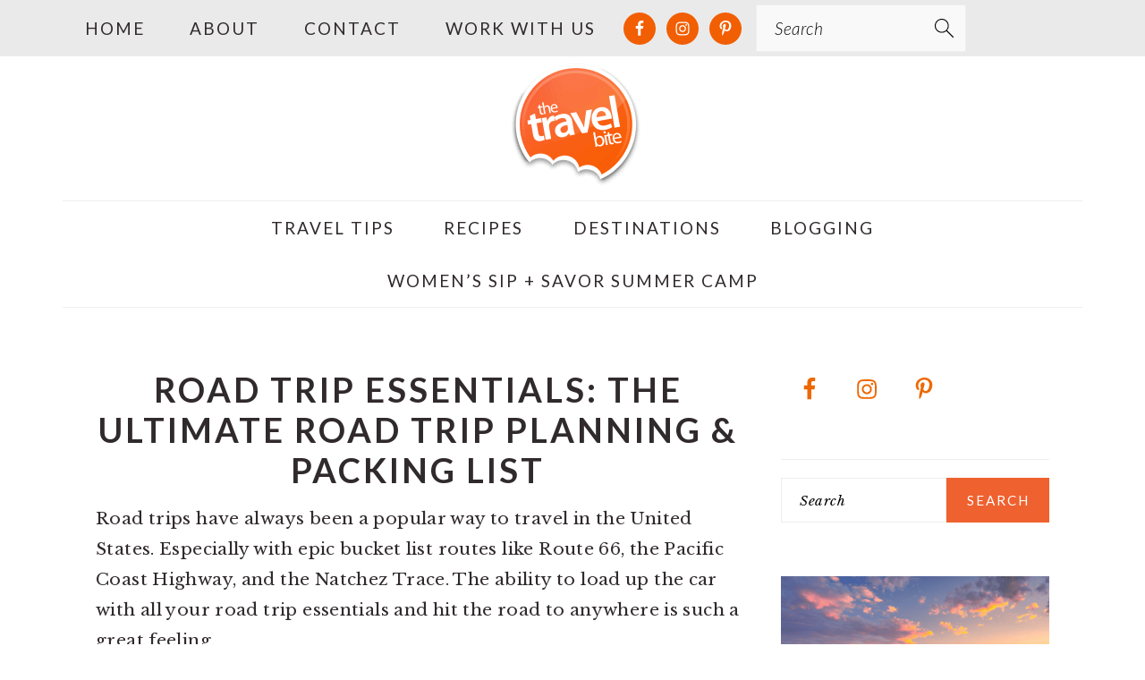

--- FILE ---
content_type: text/html; charset=UTF-8
request_url: https://thetravelbite.com/travel_and_food_blog/road-trip-essentials-the-ultimate-road-trip-planning-packing-list/
body_size: 37655
content:
<!DOCTYPE html>
<html lang="en-US">
<head ><meta charset="UTF-8" /><script>if(navigator.userAgent.match(/MSIE|Internet Explorer/i)||navigator.userAgent.match(/Trident\/7\..*?rv:11/i)){var href=document.location.href;if(!href.match(/[?&]nowprocket/)){if(href.indexOf("?")==-1){if(href.indexOf("#")==-1){document.location.href=href+"?nowprocket=1"}else{document.location.href=href.replace("#","?nowprocket=1#")}}else{if(href.indexOf("#")==-1){document.location.href=href+"&nowprocket=1"}else{document.location.href=href.replace("#","&nowprocket=1#")}}}}</script><script>(()=>{class RocketLazyLoadScripts{constructor(){this.v="2.0.4",this.userEvents=["keydown","keyup","mousedown","mouseup","mousemove","mouseover","mouseout","touchmove","touchstart","touchend","touchcancel","wheel","click","dblclick","input"],this.attributeEvents=["onblur","onclick","oncontextmenu","ondblclick","onfocus","onmousedown","onmouseenter","onmouseleave","onmousemove","onmouseout","onmouseover","onmouseup","onmousewheel","onscroll","onsubmit"]}async t(){this.i(),this.o(),/iP(ad|hone)/.test(navigator.userAgent)&&this.h(),this.u(),this.l(this),this.m(),this.k(this),this.p(this),this._(),await Promise.all([this.R(),this.L()]),this.lastBreath=Date.now(),this.S(this),this.P(),this.D(),this.O(),this.M(),await this.C(this.delayedScripts.normal),await this.C(this.delayedScripts.defer),await this.C(this.delayedScripts.async),await this.T(),await this.F(),await this.j(),await this.A(),window.dispatchEvent(new Event("rocket-allScriptsLoaded")),this.everythingLoaded=!0,this.lastTouchEnd&&await new Promise(t=>setTimeout(t,500-Date.now()+this.lastTouchEnd)),this.I(),this.H(),this.U(),this.W()}i(){this.CSPIssue=sessionStorage.getItem("rocketCSPIssue"),document.addEventListener("securitypolicyviolation",t=>{this.CSPIssue||"script-src-elem"!==t.violatedDirective||"data"!==t.blockedURI||(this.CSPIssue=!0,sessionStorage.setItem("rocketCSPIssue",!0))},{isRocket:!0})}o(){window.addEventListener("pageshow",t=>{this.persisted=t.persisted,this.realWindowLoadedFired=!0},{isRocket:!0}),window.addEventListener("pagehide",()=>{this.onFirstUserAction=null},{isRocket:!0})}h(){let t;function e(e){t=e}window.addEventListener("touchstart",e,{isRocket:!0}),window.addEventListener("touchend",function i(o){o.changedTouches[0]&&t.changedTouches[0]&&Math.abs(o.changedTouches[0].pageX-t.changedTouches[0].pageX)<10&&Math.abs(o.changedTouches[0].pageY-t.changedTouches[0].pageY)<10&&o.timeStamp-t.timeStamp<200&&(window.removeEventListener("touchstart",e,{isRocket:!0}),window.removeEventListener("touchend",i,{isRocket:!0}),"INPUT"===o.target.tagName&&"text"===o.target.type||(o.target.dispatchEvent(new TouchEvent("touchend",{target:o.target,bubbles:!0})),o.target.dispatchEvent(new MouseEvent("mouseover",{target:o.target,bubbles:!0})),o.target.dispatchEvent(new PointerEvent("click",{target:o.target,bubbles:!0,cancelable:!0,detail:1,clientX:o.changedTouches[0].clientX,clientY:o.changedTouches[0].clientY})),event.preventDefault()))},{isRocket:!0})}q(t){this.userActionTriggered||("mousemove"!==t.type||this.firstMousemoveIgnored?"keyup"===t.type||"mouseover"===t.type||"mouseout"===t.type||(this.userActionTriggered=!0,this.onFirstUserAction&&this.onFirstUserAction()):this.firstMousemoveIgnored=!0),"click"===t.type&&t.preventDefault(),t.stopPropagation(),t.stopImmediatePropagation(),"touchstart"===this.lastEvent&&"touchend"===t.type&&(this.lastTouchEnd=Date.now()),"click"===t.type&&(this.lastTouchEnd=0),this.lastEvent=t.type,t.composedPath&&t.composedPath()[0].getRootNode()instanceof ShadowRoot&&(t.rocketTarget=t.composedPath()[0]),this.savedUserEvents.push(t)}u(){this.savedUserEvents=[],this.userEventHandler=this.q.bind(this),this.userEvents.forEach(t=>window.addEventListener(t,this.userEventHandler,{passive:!1,isRocket:!0})),document.addEventListener("visibilitychange",this.userEventHandler,{isRocket:!0})}U(){this.userEvents.forEach(t=>window.removeEventListener(t,this.userEventHandler,{passive:!1,isRocket:!0})),document.removeEventListener("visibilitychange",this.userEventHandler,{isRocket:!0}),this.savedUserEvents.forEach(t=>{(t.rocketTarget||t.target).dispatchEvent(new window[t.constructor.name](t.type,t))})}m(){const t="return false",e=Array.from(this.attributeEvents,t=>"data-rocket-"+t),i="["+this.attributeEvents.join("],[")+"]",o="[data-rocket-"+this.attributeEvents.join("],[data-rocket-")+"]",s=(e,i,o)=>{o&&o!==t&&(e.setAttribute("data-rocket-"+i,o),e["rocket"+i]=new Function("event",o),e.setAttribute(i,t))};new MutationObserver(t=>{for(const n of t)"attributes"===n.type&&(n.attributeName.startsWith("data-rocket-")||this.everythingLoaded?n.attributeName.startsWith("data-rocket-")&&this.everythingLoaded&&this.N(n.target,n.attributeName.substring(12)):s(n.target,n.attributeName,n.target.getAttribute(n.attributeName))),"childList"===n.type&&n.addedNodes.forEach(t=>{if(t.nodeType===Node.ELEMENT_NODE)if(this.everythingLoaded)for(const i of[t,...t.querySelectorAll(o)])for(const t of i.getAttributeNames())e.includes(t)&&this.N(i,t.substring(12));else for(const e of[t,...t.querySelectorAll(i)])for(const t of e.getAttributeNames())this.attributeEvents.includes(t)&&s(e,t,e.getAttribute(t))})}).observe(document,{subtree:!0,childList:!0,attributeFilter:[...this.attributeEvents,...e]})}I(){this.attributeEvents.forEach(t=>{document.querySelectorAll("[data-rocket-"+t+"]").forEach(e=>{this.N(e,t)})})}N(t,e){const i=t.getAttribute("data-rocket-"+e);i&&(t.setAttribute(e,i),t.removeAttribute("data-rocket-"+e))}k(t){Object.defineProperty(HTMLElement.prototype,"onclick",{get(){return this.rocketonclick||null},set(e){this.rocketonclick=e,this.setAttribute(t.everythingLoaded?"onclick":"data-rocket-onclick","this.rocketonclick(event)")}})}S(t){function e(e,i){let o=e[i];e[i]=null,Object.defineProperty(e,i,{get:()=>o,set(s){t.everythingLoaded?o=s:e["rocket"+i]=o=s}})}e(document,"onreadystatechange"),e(window,"onload"),e(window,"onpageshow");try{Object.defineProperty(document,"readyState",{get:()=>t.rocketReadyState,set(e){t.rocketReadyState=e},configurable:!0}),document.readyState="loading"}catch(t){console.log("WPRocket DJE readyState conflict, bypassing")}}l(t){this.originalAddEventListener=EventTarget.prototype.addEventListener,this.originalRemoveEventListener=EventTarget.prototype.removeEventListener,this.savedEventListeners=[],EventTarget.prototype.addEventListener=function(e,i,o){o&&o.isRocket||!t.B(e,this)&&!t.userEvents.includes(e)||t.B(e,this)&&!t.userActionTriggered||e.startsWith("rocket-")||t.everythingLoaded?t.originalAddEventListener.call(this,e,i,o):(t.savedEventListeners.push({target:this,remove:!1,type:e,func:i,options:o}),"mouseenter"!==e&&"mouseleave"!==e||t.originalAddEventListener.call(this,e,t.savedUserEvents.push,o))},EventTarget.prototype.removeEventListener=function(e,i,o){o&&o.isRocket||!t.B(e,this)&&!t.userEvents.includes(e)||t.B(e,this)&&!t.userActionTriggered||e.startsWith("rocket-")||t.everythingLoaded?t.originalRemoveEventListener.call(this,e,i,o):t.savedEventListeners.push({target:this,remove:!0,type:e,func:i,options:o})}}J(t,e){this.savedEventListeners=this.savedEventListeners.filter(i=>{let o=i.type,s=i.target||window;return e!==o||t!==s||(this.B(o,s)&&(i.type="rocket-"+o),this.$(i),!1)})}H(){EventTarget.prototype.addEventListener=this.originalAddEventListener,EventTarget.prototype.removeEventListener=this.originalRemoveEventListener,this.savedEventListeners.forEach(t=>this.$(t))}$(t){t.remove?this.originalRemoveEventListener.call(t.target,t.type,t.func,t.options):this.originalAddEventListener.call(t.target,t.type,t.func,t.options)}p(t){let e;function i(e){return t.everythingLoaded?e:e.split(" ").map(t=>"load"===t||t.startsWith("load.")?"rocket-jquery-load":t).join(" ")}function o(o){function s(e){const s=o.fn[e];o.fn[e]=o.fn.init.prototype[e]=function(){return this[0]===window&&t.userActionTriggered&&("string"==typeof arguments[0]||arguments[0]instanceof String?arguments[0]=i(arguments[0]):"object"==typeof arguments[0]&&Object.keys(arguments[0]).forEach(t=>{const e=arguments[0][t];delete arguments[0][t],arguments[0][i(t)]=e})),s.apply(this,arguments),this}}if(o&&o.fn&&!t.allJQueries.includes(o)){const e={DOMContentLoaded:[],"rocket-DOMContentLoaded":[]};for(const t in e)document.addEventListener(t,()=>{e[t].forEach(t=>t())},{isRocket:!0});o.fn.ready=o.fn.init.prototype.ready=function(i){function s(){parseInt(o.fn.jquery)>2?setTimeout(()=>i.bind(document)(o)):i.bind(document)(o)}return"function"==typeof i&&(t.realDomReadyFired?!t.userActionTriggered||t.fauxDomReadyFired?s():e["rocket-DOMContentLoaded"].push(s):e.DOMContentLoaded.push(s)),o([])},s("on"),s("one"),s("off"),t.allJQueries.push(o)}e=o}t.allJQueries=[],o(window.jQuery),Object.defineProperty(window,"jQuery",{get:()=>e,set(t){o(t)}})}P(){const t=new Map;document.write=document.writeln=function(e){const i=document.currentScript,o=document.createRange(),s=i.parentElement;let n=t.get(i);void 0===n&&(n=i.nextSibling,t.set(i,n));const c=document.createDocumentFragment();o.setStart(c,0),c.appendChild(o.createContextualFragment(e)),s.insertBefore(c,n)}}async R(){return new Promise(t=>{this.userActionTriggered?t():this.onFirstUserAction=t})}async L(){return new Promise(t=>{document.addEventListener("DOMContentLoaded",()=>{this.realDomReadyFired=!0,t()},{isRocket:!0})})}async j(){return this.realWindowLoadedFired?Promise.resolve():new Promise(t=>{window.addEventListener("load",t,{isRocket:!0})})}M(){this.pendingScripts=[];this.scriptsMutationObserver=new MutationObserver(t=>{for(const e of t)e.addedNodes.forEach(t=>{"SCRIPT"!==t.tagName||t.noModule||t.isWPRocket||this.pendingScripts.push({script:t,promise:new Promise(e=>{const i=()=>{const i=this.pendingScripts.findIndex(e=>e.script===t);i>=0&&this.pendingScripts.splice(i,1),e()};t.addEventListener("load",i,{isRocket:!0}),t.addEventListener("error",i,{isRocket:!0}),setTimeout(i,1e3)})})})}),this.scriptsMutationObserver.observe(document,{childList:!0,subtree:!0})}async F(){await this.X(),this.pendingScripts.length?(await this.pendingScripts[0].promise,await this.F()):this.scriptsMutationObserver.disconnect()}D(){this.delayedScripts={normal:[],async:[],defer:[]},document.querySelectorAll("script[type$=rocketlazyloadscript]").forEach(t=>{t.hasAttribute("data-rocket-src")?t.hasAttribute("async")&&!1!==t.async?this.delayedScripts.async.push(t):t.hasAttribute("defer")&&!1!==t.defer||"module"===t.getAttribute("data-rocket-type")?this.delayedScripts.defer.push(t):this.delayedScripts.normal.push(t):this.delayedScripts.normal.push(t)})}async _(){await this.L();let t=[];document.querySelectorAll("script[type$=rocketlazyloadscript][data-rocket-src]").forEach(e=>{let i=e.getAttribute("data-rocket-src");if(i&&!i.startsWith("data:")){i.startsWith("//")&&(i=location.protocol+i);try{const o=new URL(i).origin;o!==location.origin&&t.push({src:o,crossOrigin:e.crossOrigin||"module"===e.getAttribute("data-rocket-type")})}catch(t){}}}),t=[...new Map(t.map(t=>[JSON.stringify(t),t])).values()],this.Y(t,"preconnect")}async G(t){if(await this.K(),!0!==t.noModule||!("noModule"in HTMLScriptElement.prototype))return new Promise(e=>{let i;function o(){(i||t).setAttribute("data-rocket-status","executed"),e()}try{if(navigator.userAgent.includes("Firefox/")||""===navigator.vendor||this.CSPIssue)i=document.createElement("script"),[...t.attributes].forEach(t=>{let e=t.nodeName;"type"!==e&&("data-rocket-type"===e&&(e="type"),"data-rocket-src"===e&&(e="src"),i.setAttribute(e,t.nodeValue))}),t.text&&(i.text=t.text),t.nonce&&(i.nonce=t.nonce),i.hasAttribute("src")?(i.addEventListener("load",o,{isRocket:!0}),i.addEventListener("error",()=>{i.setAttribute("data-rocket-status","failed-network"),e()},{isRocket:!0}),setTimeout(()=>{i.isConnected||e()},1)):(i.text=t.text,o()),i.isWPRocket=!0,t.parentNode.replaceChild(i,t);else{const i=t.getAttribute("data-rocket-type"),s=t.getAttribute("data-rocket-src");i?(t.type=i,t.removeAttribute("data-rocket-type")):t.removeAttribute("type"),t.addEventListener("load",o,{isRocket:!0}),t.addEventListener("error",i=>{this.CSPIssue&&i.target.src.startsWith("data:")?(console.log("WPRocket: CSP fallback activated"),t.removeAttribute("src"),this.G(t).then(e)):(t.setAttribute("data-rocket-status","failed-network"),e())},{isRocket:!0}),s?(t.fetchPriority="high",t.removeAttribute("data-rocket-src"),t.src=s):t.src="data:text/javascript;base64,"+window.btoa(unescape(encodeURIComponent(t.text)))}}catch(i){t.setAttribute("data-rocket-status","failed-transform"),e()}});t.setAttribute("data-rocket-status","skipped")}async C(t){const e=t.shift();return e?(e.isConnected&&await this.G(e),this.C(t)):Promise.resolve()}O(){this.Y([...this.delayedScripts.normal,...this.delayedScripts.defer,...this.delayedScripts.async],"preload")}Y(t,e){this.trash=this.trash||[];let i=!0;var o=document.createDocumentFragment();t.forEach(t=>{const s=t.getAttribute&&t.getAttribute("data-rocket-src")||t.src;if(s&&!s.startsWith("data:")){const n=document.createElement("link");n.href=s,n.rel=e,"preconnect"!==e&&(n.as="script",n.fetchPriority=i?"high":"low"),t.getAttribute&&"module"===t.getAttribute("data-rocket-type")&&(n.crossOrigin=!0),t.crossOrigin&&(n.crossOrigin=t.crossOrigin),t.integrity&&(n.integrity=t.integrity),t.nonce&&(n.nonce=t.nonce),o.appendChild(n),this.trash.push(n),i=!1}}),document.head.appendChild(o)}W(){this.trash.forEach(t=>t.remove())}async T(){try{document.readyState="interactive"}catch(t){}this.fauxDomReadyFired=!0;try{await this.K(),this.J(document,"readystatechange"),document.dispatchEvent(new Event("rocket-readystatechange")),await this.K(),document.rocketonreadystatechange&&document.rocketonreadystatechange(),await this.K(),this.J(document,"DOMContentLoaded"),document.dispatchEvent(new Event("rocket-DOMContentLoaded")),await this.K(),this.J(window,"DOMContentLoaded"),window.dispatchEvent(new Event("rocket-DOMContentLoaded"))}catch(t){console.error(t)}}async A(){try{document.readyState="complete"}catch(t){}try{await this.K(),this.J(document,"readystatechange"),document.dispatchEvent(new Event("rocket-readystatechange")),await this.K(),document.rocketonreadystatechange&&document.rocketonreadystatechange(),await this.K(),this.J(window,"load"),window.dispatchEvent(new Event("rocket-load")),await this.K(),window.rocketonload&&window.rocketonload(),await this.K(),this.allJQueries.forEach(t=>t(window).trigger("rocket-jquery-load")),await this.K(),this.J(window,"pageshow");const t=new Event("rocket-pageshow");t.persisted=this.persisted,window.dispatchEvent(t),await this.K(),window.rocketonpageshow&&window.rocketonpageshow({persisted:this.persisted})}catch(t){console.error(t)}}async K(){Date.now()-this.lastBreath>45&&(await this.X(),this.lastBreath=Date.now())}async X(){return document.hidden?new Promise(t=>setTimeout(t)):new Promise(t=>requestAnimationFrame(t))}B(t,e){return e===document&&"readystatechange"===t||(e===document&&"DOMContentLoaded"===t||(e===window&&"DOMContentLoaded"===t||(e===window&&"load"===t||e===window&&"pageshow"===t)))}static run(){(new RocketLazyLoadScripts).t()}}RocketLazyLoadScripts.run()})();</script>

<meta name="viewport" content="width=device-width, initial-scale=1" />
<meta name='robots' content='index, follow, max-image-preview:large, max-snippet:-1, max-video-preview:-1' />
	<style>img:is([sizes="auto" i], [sizes^="auto," i]) { contain-intrinsic-size: 3000px 1500px }</style>
		<!-- Pixel Cat Facebook Pixel Code -->
	<script type="rocketlazyloadscript">
	!function(f,b,e,v,n,t,s){if(f.fbq)return;n=f.fbq=function(){n.callMethod?
	n.callMethod.apply(n,arguments):n.queue.push(arguments)};if(!f._fbq)f._fbq=n;
	n.push=n;n.loaded=!0;n.version='2.0';n.queue=[];t=b.createElement(e);t.async=!0;
	t.src=v;s=b.getElementsByTagName(e)[0];s.parentNode.insertBefore(t,s)}(window,
	document,'script','https://connect.facebook.net/en_US/fbevents.js' );
	fbq( 'init', '279649206282345' );	</script>
	<!-- DO NOT MODIFY -->
	<!-- End Facebook Pixel Code -->
	
	<!-- This site is optimized with the Yoast SEO Premium plugin v26.6 (Yoast SEO v26.6) - https://yoast.com/wordpress/plugins/seo/ -->
	<title>Road Trip Essentials: The Ultimate Road Trip Planning &amp; Packing List</title>
<link data-rocket-prefetch href="https://fonts.googleapis.com" rel="dns-prefetch">
<link data-rocket-prefetch href="https://www.googletagmanager.com" rel="dns-prefetch">
<link data-rocket-prefetch href="https://scripts.mediavine.com" rel="dns-prefetch">
<link data-rocket-prefetch href="https://f.convertkit.com" rel="dns-prefetch">
<link data-rocket-preload as="style" href="https://fonts.googleapis.com/css?family=Libre%20Baskerville%3Aregular%2Citalic%2C700%7CLato%3Aregular%2Citalic%2C700%2C300%2C300italic%2C700italic%2C900%2C900italic%26amp%3Bsubset%3Dlatin%2C&#038;display=swap" rel="preload">
<link href="https://fonts.googleapis.com/css?family=Libre%20Baskerville%3Aregular%2Citalic%2C700%7CLato%3Aregular%2Citalic%2C700%2C300%2C300italic%2C700italic%2C900%2C900italic%26amp%3Bsubset%3Dlatin%2C&#038;display=swap" media="print" onload="this.media=&#039;all&#039;" rel="stylesheet">
<noscript data-wpr-hosted-gf-parameters=""><link rel="stylesheet" href="https://fonts.googleapis.com/css?family=Libre%20Baskerville%3Aregular%2Citalic%2C700%7CLato%3Aregular%2Citalic%2C700%2C300%2C300italic%2C700italic%2C900%2C900italic%26amp%3Bsubset%3Dlatin%2C&#038;display=swap"></noscript>
<style id="rocket-critical-css">html{font-family:sans-serif;-webkit-text-size-adjust:100%;-ms-text-size-adjust:100%}body{margin:0}article,aside,figure,header,main,nav,section{display:block}a{background-color:transparent}img{border:0}svg:not(:root){overflow:hidden}figure{margin:20px 0}button,input,textarea{color:inherit;font:inherit;margin:0}button{overflow:visible}button{text-transform:none;font-family:sans-serif}button,input[type="submit"]{-webkit-appearance:button}button::-moz-focus-inner,input::-moz-focus-inner{border:0;padding:0}input{line-height:normal}input[type="search"]{-moz-box-sizing:content-box;-webkit-box-sizing:content-box;box-sizing:content-box;-webkit-appearance:textfield}input[type="search"]::-webkit-search-cancel-button,input[type="search"]::-webkit-search-decoration{-webkit-appearance:none}textarea{overflow:auto}*,input[type="search"]{-moz-box-sizing:border-box;-webkit-box-sizing:border-box;box-sizing:border-box}.entry:after,.entry-content:after,.nav-primary:after,.nav-secondary:after,.site-container:after,.site-header:after,.site-inner:after,.widget:after,.widget-area:after,.wrap:after{clear:both;content:" ";display:table}body{background:#fff;color:#302a2c;font-family:"Libre Baskerville",Georgia,serif;font-size:100%;font-weight:400;letter-spacing:0.02em;line-height:1.8}a{color:#135846;text-decoration:underline}p{margin:5px 0 15px;padding:0}ul{margin:0;padding:0}h1,h2{font-family:"Lato",Helvetica,sans-serif;letter-spacing:3px;margin:21px 0;padding:0;text-transform:uppercase}h1{font-size:2em}h2{font-size:1.625em}img{max-width:100%}img{height:auto}input,textarea{border:1px solid #eee;-webkit-box-shadow:0 0 0 #fff;-webkit-box-shadow:0 0 0 #fff;box-shadow:0 0 0 #fff;color:#333;font-style:italic;font-weight:300;letter-spacing:0.5px;padding:10px;width:100%}::-moz-placeholder{color:#000}::-webkit-input-placeholder{color:#000}button,input[type="submit"]{background:#302a2c;border:1px solid #302a2c;-webkit-box-shadow:none;box-shadow:none;color:#fff;font-family:"Lato",Helvetica,Arial,sans-serif;font-style:normal;font-weight:300;letter-spacing:0.5px;padding:15px 20px;text-transform:uppercase;width:auto}input[type="submit"]{letter-spacing:2px}input[type="search"]::-webkit-search-cancel-button,input[type="search"]::-webkit-search-results-button{display:none}.site-container{margin:0 auto}.site-inner,.wrap{margin:0 auto;max-width:1140px}.site-inner{margin:24px auto;padding:24px 37px}.content{float:right;width:720px}.content-sidebar .content{float:left}.sidebar-primary{float:right;width:300px}.brunch-pro .sidebar .widget_search{border:0}.search-form input{clear:none;display:inline;float:left;margin-bottom:0;padding:14px 20px;width:61.8%}.search-form input[type="submit"]{clear:none;float:right;font-weight:400;letter-spacing:2px;padding:14px 20px;width:38.2%}.aligncenter{display:block;margin:0 auto 22px}.alignleft{float:left;margin-right:40px;max-width:100%;text-align:left}.sidebar .alignleft{margin-right:10px}.entry-title{margin-top:21px;line-height:1.2;margin-bottom:15px;text-align:center;overflow-wrap:break-word}h1.entry-title{color:#302a2c;font-style:normal;text-decoration:none}.screen-reader-text,.screen-reader-shortcut{background:#fff;border:0;clip:rect(0,0,0,0);color:#302a2c;height:1px;overflow:hidden;position:absolute!important;width:1px}.genesis-skip-link li{height:0;list-style:none;width:0}.site-header{background-color:#f5f5f5}.site-header .wrap{padding:15px 0}.title-area{display:inline-block;font-family:"Lato",Helvetica,sans-serif;font-weight:400;margin:0;padding:20px 0;text-align:center;width:320px}.header-image .title-area{padding:0}.site-title{font-size:3em;font-weight:300;letter-spacing:4px;line-height:0.8;margin:0;text-transform:uppercase}.site-title a{color:#302a2c;font-style:normal;text-decoration:none;min-height:50px}.header-full-width .title-area,.header-full-width .site-title{width:100%}.header-image .site-title a{width:100%}.genesis-nav-menu{clear:both;padding:0;text-align:center;width:100%}.genesis-nav-menu .menu-item{display:inline-block;font-family:"Lato",Helvetica,sans-serif;font-weight:400;letter-spacing:2px;line-height:1;margin:0;padding:0;text-align:left;min-height:52px}.genesis-nav-menu a{color:#302a2c;display:block;font-style:normal;padding:20px 25px;position:relative;text-decoration:none;text-transform:uppercase}.menu-item input{min-height:52px}.genesis-nav-menu #feast-search{vertical-align:middle;margin:0;padding:0}.genesis-nav-menu .search-form-input{width:100%;background:#F9F9F9 url(https://thetravelbite.com/wp-content/themes/brunchpro-v442/images/search.svg) center right 10px no-repeat;background-size:27px 27px}.genesis-nav-menu .search-form-submit{border:0;clip:rect(0,0,0,0);height:1px;margin:-1px;padding:0;position:absolute;width:1px}#feast-search input[type="submit"]{display:none}.nav-primary{margin:0}.nav-secondary{margin:0 auto 20px}.nav-secondary .wrap{border-bottom:1px solid #eee}.entry{margin-bottom:20px;padding:0 0 22px}.entry-content p{margin-bottom:30px}.comment-respond label{display:block;margin-right:12px}.sidebar .widget{border-bottom:1px solid #eee;margin-bottom:20px;padding-bottom:40px}.sidebar a{color:#302a2c}@media only screen and (-webkit-min-device-pixel-ratio:1.5),only screen and (-moz-min-device-pixel-ratio:1.5),only screen and (-o-min-device-pixel-ratio:3/2),only screen and (min-device-pixel-ratio:1.5){.header-image .site-header{-webkit-background-size:contain!important;background-size:contain!important}}@media only screen and (max-width:1200px){.site-inner,.wrap{max-width:960px;overflow:hidden}.site-inner{margin:20px auto}.content{width:720px}.genesis-nav-menu a{padding:16px}.sidebar-primary{width:300px}}@media only screen and (max-width:1023px){.content,.sidebar-primary,.site-inner,.title-area,.wrap{width:100%}.header-image .site-header .wrap{background-position:center top}.site-inner{padding-left:5%;padding-right:5%}.entry,.sidebar .widget,.site-header{padding:20px 0}.genesis-nav-menu li{float:none}.genesis-nav-menu,.site-header .title-area,.site-title{text-align:center}}@media only screen and (max-width:940px){nav{display:none;position:relative}#genesis-nav-primary{border-bottom:1px solid #9d9d9d}.genesis-nav-menu{border:none}.genesis-nav-menu .menu-item{border-bottom:1px solid #9d9d9d;display:block;position:relative;text-align:left}}@media only screen and (max-width:767px){.alignleft{float:none;margin:0 auto 20px}}@media only screen and (max-width:420px){.sidebar .alignleft{clear:both;float:none;margin:0 auto;max-width:100%}}@media only screen and (min-width:1023px){.sidebar-primary{font-size:0.8em}.genesis-nav-menu #feast-search{margin:5px;padding:0 5px}}figure.wp-block-gallery.has-nested-images{align-items:normal}.wp-block-gallery.has-nested-images figure.wp-block-image:not(#individual-image){margin:0;width:calc(50% - var(--wp--style--unstable-gallery-gap, 16px)/2)}.wp-block-gallery.has-nested-images figure.wp-block-image{box-sizing:border-box;display:flex;flex-direction:column;flex-grow:1;justify-content:center;max-width:100%;position:relative}.wp-block-gallery.has-nested-images figure.wp-block-image img{display:block;height:auto;max-width:100%!important;width:auto}.wp-block-gallery.has-nested-images.is-cropped figure.wp-block-image:not(#individual-image){align-self:inherit}.wp-block-gallery.has-nested-images.is-cropped figure.wp-block-image:not(#individual-image) img{flex:1 0 0%;height:100%;object-fit:cover;width:100%}@media (min-width:600px){.wp-block-gallery.has-nested-images.columns-default figure.wp-block-image:not(#individual-image){width:calc(33.33% - var(--wp--style--unstable-gallery-gap, 16px)*.66667)}}.wp-block-image img{box-sizing:border-box;height:auto;max-width:100%;vertical-align:bottom}ul{box-sizing:border-box}.entry-content{counter-reset:footnotes}:root{--wp--preset--font-size--normal:16px;--wp--preset--font-size--huge:42px}.aligncenter{clear:both}.screen-reader-text{border:0;clip-path:inset(50%);height:1px;margin:-1px;overflow:hidden;padding:0;position:absolute;width:1px;word-wrap:normal!important}.convertkit-broadcasts-pagination li.convertkit-broadcasts-pagination-prev{grid-area:prev;text-align:left}.convertkit-broadcasts-pagination li.convertkit-broadcasts-pagination-next{grid-area:next;text-align:right}.convertkit-broadcasts-list li time{display:inline-block;grid-area:date}.convertkit-broadcasts-list li .convertkit-broadcast-title{display:inline-block;grid-area:title}.convertkit-broadcasts-list li .convertkit-broadcast-image{display:inline-block;grid-area:image}.convertkit-broadcasts-list li .convertkit-broadcast-text{display:inline-block;grid-area:text;font-size:16px}.simple-social-icons svg[class^="social-"]{display:inline-block;width:1em;height:1em;stroke-width:0;stroke:currentColor;fill:currentColor}.simple-social-icons{overflow:hidden}.simple-social-icons ul{margin:0;padding:0}.simple-social-icons ul li{background:none!important;border:none!important;float:left;list-style-type:none!important;margin:0 6px 12px!important;padding:0!important}.simple-social-icons ul li a{border:none!important;-moz-box-sizing:content-box;-webkit-box-sizing:content-box;box-sizing:content-box;display:inline-block;font-style:normal!important;font-variant:normal!important;font-weight:normal!important;height:1em;line-height:1em;text-align:center;text-decoration:none!important;text-transform:none!important;width:1em}.simple-social-icons ul.aligncenter{text-align:center}.simple-social-icons ul.aligncenter li{display:inline-block;float:none}</style>
	<meta name="description" content="The ultimate packing list including road trip essentials, check lists, and trip planning tools." />
	<link rel="canonical" href="https://thetravelbite.com/travel_and_food_blog/road-trip-essentials-the-ultimate-road-trip-planning-packing-list/" />
	<meta property="og:locale" content="en_US" />
	<meta property="og:type" content="article" />
	<meta property="og:title" content="Road Trip Essentials: The Ultimate Road Trip Planning &amp; Packing List" />
	<meta property="og:description" content="The ultimate packing list including road trip essentials, check lists, and trip planning tools." />
	<meta property="og:url" content="https://thetravelbite.com/travel_and_food_blog/road-trip-essentials-the-ultimate-road-trip-planning-packing-list/" />
	<meta property="og:site_name" content="The Travel Bite" />
	<meta property="article:publisher" content="https://www.facebook.com/thetravelbite" />
	<meta property="article:published_time" content="2021-01-28T16:57:03+00:00" />
	<meta property="article:modified_time" content="2021-03-09T18:32:23+00:00" />
	<meta property="og:image" content="https://thetravelbite.com/wp-content/uploads/2021/01/Road-Trip-Planning-Twitter-2.png" />
	<meta property="og:image:width" content="1200" />
	<meta property="og:image:height" content="628" />
	<meta property="og:image:type" content="image/png" />
	<meta name="author" content="Rachelle Lucas" />
	<meta name="twitter:card" content="summary_large_image" />
	<meta name="twitter:creator" content="@travelblggr" />
	<meta name="twitter:site" content="@TravelBlggr" />
	<meta name="twitter:label1" content="Written by" />
	<meta name="twitter:data1" content="Rachelle Lucas" />
	<meta name="twitter:label2" content="Est. reading time" />
	<meta name="twitter:data2" content="9 minutes" />
	<script type="application/ld+json" class="yoast-schema-graph">{"@context":"https://schema.org","@graph":[{"@type":"Article","@id":"https://thetravelbite.com/travel_and_food_blog/road-trip-essentials-the-ultimate-road-trip-planning-packing-list/#article","isPartOf":{"@id":"https://thetravelbite.com/travel_and_food_blog/road-trip-essentials-the-ultimate-road-trip-planning-packing-list/"},"author":{"name":"Rachelle Lucas","@id":"https://thetravelbite.com/#/schema/person/754b569e863523c50b2f612addba844d"},"headline":"Road Trip Essentials: The Ultimate Road Trip Planning &#038; Packing List","datePublished":"2021-01-28T16:57:03+00:00","dateModified":"2021-03-09T18:32:23+00:00","mainEntityOfPage":{"@id":"https://thetravelbite.com/travel_and_food_blog/road-trip-essentials-the-ultimate-road-trip-planning-packing-list/"},"wordCount":1584,"commentCount":0,"publisher":{"@id":"https://thetravelbite.com/#organization"},"image":{"@id":"https://thetravelbite.com/travel_and_food_blog/road-trip-essentials-the-ultimate-road-trip-planning-packing-list/#primaryimage"},"thumbnailUrl":"https://thetravelbite.com/wp-content/uploads/2021/01/Road-Trip-Planning-Twitter-2.png","keywords":["Road Trip","Sponsored"],"articleSection":["Packing and Planning","Travel &amp; Food Blog"],"inLanguage":"en-US","potentialAction":[{"@type":"CommentAction","name":"Comment","target":["https://thetravelbite.com/travel_and_food_blog/road-trip-essentials-the-ultimate-road-trip-planning-packing-list/#respond"]}]},{"@type":"WebPage","@id":"https://thetravelbite.com/travel_and_food_blog/road-trip-essentials-the-ultimate-road-trip-planning-packing-list/","url":"https://thetravelbite.com/travel_and_food_blog/road-trip-essentials-the-ultimate-road-trip-planning-packing-list/","name":"Road Trip Essentials: The Ultimate Road Trip Planning & Packing List","isPartOf":{"@id":"https://thetravelbite.com/#website"},"primaryImageOfPage":{"@id":"https://thetravelbite.com/travel_and_food_blog/road-trip-essentials-the-ultimate-road-trip-planning-packing-list/#primaryimage"},"image":{"@id":"https://thetravelbite.com/travel_and_food_blog/road-trip-essentials-the-ultimate-road-trip-planning-packing-list/#primaryimage"},"thumbnailUrl":"https://thetravelbite.com/wp-content/uploads/2021/01/Road-Trip-Planning-Twitter-2.png","datePublished":"2021-01-28T16:57:03+00:00","dateModified":"2021-03-09T18:32:23+00:00","description":"The ultimate packing list including road trip essentials, check lists, and trip planning tools.","breadcrumb":{"@id":"https://thetravelbite.com/travel_and_food_blog/road-trip-essentials-the-ultimate-road-trip-planning-packing-list/#breadcrumb"},"inLanguage":"en-US","potentialAction":[{"@type":"ReadAction","target":["https://thetravelbite.com/travel_and_food_blog/road-trip-essentials-the-ultimate-road-trip-planning-packing-list/"]}]},{"@type":"ImageObject","inLanguage":"en-US","@id":"https://thetravelbite.com/travel_and_food_blog/road-trip-essentials-the-ultimate-road-trip-planning-packing-list/#primaryimage","url":"https://thetravelbite.com/wp-content/uploads/2021/01/Road-Trip-Planning-Twitter-2.png","contentUrl":"https://thetravelbite.com/wp-content/uploads/2021/01/Road-Trip-Planning-Twitter-2.png","width":1200,"height":628},{"@type":"BreadcrumbList","@id":"https://thetravelbite.com/travel_and_food_blog/road-trip-essentials-the-ultimate-road-trip-planning-packing-list/#breadcrumb","itemListElement":[{"@type":"ListItem","position":1,"name":"Home","item":"https://thetravelbite.com/"},{"@type":"ListItem","position":2,"name":"Road Trip Essentials: The Ultimate Road Trip Planning &#038; Packing List"}]},{"@type":"WebSite","@id":"https://thetravelbite.com/#website","url":"https://thetravelbite.com/","name":"The Travel Bite","description":"A Food and Travel Blog","publisher":{"@id":"https://thetravelbite.com/#organization"},"potentialAction":[{"@type":"SearchAction","target":{"@type":"EntryPoint","urlTemplate":"https://thetravelbite.com/?s={search_term_string}"},"query-input":{"@type":"PropertyValueSpecification","valueRequired":true,"valueName":"search_term_string"}}],"inLanguage":"en-US"},{"@type":"Organization","@id":"https://thetravelbite.com/#organization","name":"The Travel Bite","url":"https://thetravelbite.com/","logo":{"@type":"ImageObject","inLanguage":"en-US","@id":"https://thetravelbite.com/#/schema/logo/image/","url":"https://thetravelbite.com/wp-content/uploads/2011/05/travelbitelogo2.png","contentUrl":"https://thetravelbite.com/wp-content/uploads/2011/05/travelbitelogo2.png","width":800,"height":600,"caption":"The Travel Bite"},"image":{"@id":"https://thetravelbite.com/#/schema/logo/image/"},"sameAs":["https://www.facebook.com/thetravelbite","https://x.com/TravelBlggr","https://instagram.com/thetravelbite/","https://www.pinterest.com/thetravelbite/"]},{"@type":"Person","@id":"https://thetravelbite.com/#/schema/person/754b569e863523c50b2f612addba844d","name":"Rachelle Lucas","image":{"@type":"ImageObject","inLanguage":"en-US","@id":"https://thetravelbite.com/#/schema/person/image/","url":"https://secure.gravatar.com/avatar/d678a95c3a91a6b98f85ec06c796aa6323f6c45ae54d50990010cd3554b414fc?s=96&d=mm&r=g","contentUrl":"https://secure.gravatar.com/avatar/d678a95c3a91a6b98f85ec06c796aa6323f6c45ae54d50990010cd3554b414fc?s=96&d=mm&r=g","caption":"Rachelle Lucas"},"description":"Rachelle is the founder of TheTravelBite.com and was named one of USA Today's 10Best Food and Travel Bloggers. She believes the best way to learn about a destination is through its flavors and collects recipes from her trips to recreate them here on The Travel Bite. In her spare time she enjoys running and yoga to balance out her food obsession.","sameAs":["https://thetravelbite.com","thetravelbite","https://x.com/travelblggr"],"url":"https://thetravelbite.com/author/admin/"}]}</script>
	<!-- / Yoast SEO Premium plugin. -->


<link rel='dns-prefetch' href='//scripts.mediavine.com' />
<link rel='dns-prefetch' href='//fonts.googleapis.com' />
<link href='https://fonts.gstatic.com' crossorigin rel='preconnect' />
<link rel="alternate" type="application/rss+xml" title="The Travel Bite &raquo; Feed" href="https://thetravelbite.com/feed/" />
<link rel="alternate" type="application/rss+xml" title="The Travel Bite &raquo; Comments Feed" href="https://thetravelbite.com/comments/feed/" />
<link rel="alternate" type="application/rss+xml" title="The Travel Bite &raquo; Road Trip Essentials: The Ultimate Road Trip Planning &#038; Packing List Comments Feed" href="https://thetravelbite.com/travel_and_food_blog/road-trip-essentials-the-ultimate-road-trip-planning-packing-list/feed/" />
<link rel="alternate" type="application/rss+xml" title="The Travel Bite &raquo; Stories Feed" href="https://thetravelbite.com/web-stories/feed/">		<!-- This site uses the Google Analytics by MonsterInsights plugin v9.11.0 - Using Analytics tracking - https://www.monsterinsights.com/ -->
							<script src="//www.googletagmanager.com/gtag/js?id=G-DRWKN8B26R"  data-cfasync="false" data-wpfc-render="false" type="text/javascript" async></script>
			<script data-cfasync="false" data-wpfc-render="false" type="text/javascript">
				var mi_version = '9.11.0';
				var mi_track_user = true;
				var mi_no_track_reason = '';
								var MonsterInsightsDefaultLocations = {"page_location":"https:\/\/thetravelbite.com\/travel_and_food_blog\/road-trip-essentials-the-ultimate-road-trip-planning-packing-list\/"};
								if ( typeof MonsterInsightsPrivacyGuardFilter === 'function' ) {
					var MonsterInsightsLocations = (typeof MonsterInsightsExcludeQuery === 'object') ? MonsterInsightsPrivacyGuardFilter( MonsterInsightsExcludeQuery ) : MonsterInsightsPrivacyGuardFilter( MonsterInsightsDefaultLocations );
				} else {
					var MonsterInsightsLocations = (typeof MonsterInsightsExcludeQuery === 'object') ? MonsterInsightsExcludeQuery : MonsterInsightsDefaultLocations;
				}

								var disableStrs = [
										'ga-disable-G-DRWKN8B26R',
									];

				/* Function to detect opted out users */
				function __gtagTrackerIsOptedOut() {
					for (var index = 0; index < disableStrs.length; index++) {
						if (document.cookie.indexOf(disableStrs[index] + '=true') > -1) {
							return true;
						}
					}

					return false;
				}

				/* Disable tracking if the opt-out cookie exists. */
				if (__gtagTrackerIsOptedOut()) {
					for (var index = 0; index < disableStrs.length; index++) {
						window[disableStrs[index]] = true;
					}
				}

				/* Opt-out function */
				function __gtagTrackerOptout() {
					for (var index = 0; index < disableStrs.length; index++) {
						document.cookie = disableStrs[index] + '=true; expires=Thu, 31 Dec 2099 23:59:59 UTC; path=/';
						window[disableStrs[index]] = true;
					}
				}

				if ('undefined' === typeof gaOptout) {
					function gaOptout() {
						__gtagTrackerOptout();
					}
				}
								window.dataLayer = window.dataLayer || [];

				window.MonsterInsightsDualTracker = {
					helpers: {},
					trackers: {},
				};
				if (mi_track_user) {
					function __gtagDataLayer() {
						dataLayer.push(arguments);
					}

					function __gtagTracker(type, name, parameters) {
						if (!parameters) {
							parameters = {};
						}

						if (parameters.send_to) {
							__gtagDataLayer.apply(null, arguments);
							return;
						}

						if (type === 'event') {
														parameters.send_to = monsterinsights_frontend.v4_id;
							var hookName = name;
							if (typeof parameters['event_category'] !== 'undefined') {
								hookName = parameters['event_category'] + ':' + name;
							}

							if (typeof MonsterInsightsDualTracker.trackers[hookName] !== 'undefined') {
								MonsterInsightsDualTracker.trackers[hookName](parameters);
							} else {
								__gtagDataLayer('event', name, parameters);
							}
							
						} else {
							__gtagDataLayer.apply(null, arguments);
						}
					}

					__gtagTracker('js', new Date());
					__gtagTracker('set', {
						'developer_id.dZGIzZG': true,
											});
					if ( MonsterInsightsLocations.page_location ) {
						__gtagTracker('set', MonsterInsightsLocations);
					}
										__gtagTracker('config', 'G-DRWKN8B26R', {"forceSSL":"true","anonymize_ip":"true"} );
										window.gtag = __gtagTracker;										(function () {
						/* https://developers.google.com/analytics/devguides/collection/analyticsjs/ */
						/* ga and __gaTracker compatibility shim. */
						var noopfn = function () {
							return null;
						};
						var newtracker = function () {
							return new Tracker();
						};
						var Tracker = function () {
							return null;
						};
						var p = Tracker.prototype;
						p.get = noopfn;
						p.set = noopfn;
						p.send = function () {
							var args = Array.prototype.slice.call(arguments);
							args.unshift('send');
							__gaTracker.apply(null, args);
						};
						var __gaTracker = function () {
							var len = arguments.length;
							if (len === 0) {
								return;
							}
							var f = arguments[len - 1];
							if (typeof f !== 'object' || f === null || typeof f.hitCallback !== 'function') {
								if ('send' === arguments[0]) {
									var hitConverted, hitObject = false, action;
									if ('event' === arguments[1]) {
										if ('undefined' !== typeof arguments[3]) {
											hitObject = {
												'eventAction': arguments[3],
												'eventCategory': arguments[2],
												'eventLabel': arguments[4],
												'value': arguments[5] ? arguments[5] : 1,
											}
										}
									}
									if ('pageview' === arguments[1]) {
										if ('undefined' !== typeof arguments[2]) {
											hitObject = {
												'eventAction': 'page_view',
												'page_path': arguments[2],
											}
										}
									}
									if (typeof arguments[2] === 'object') {
										hitObject = arguments[2];
									}
									if (typeof arguments[5] === 'object') {
										Object.assign(hitObject, arguments[5]);
									}
									if ('undefined' !== typeof arguments[1].hitType) {
										hitObject = arguments[1];
										if ('pageview' === hitObject.hitType) {
											hitObject.eventAction = 'page_view';
										}
									}
									if (hitObject) {
										action = 'timing' === arguments[1].hitType ? 'timing_complete' : hitObject.eventAction;
										hitConverted = mapArgs(hitObject);
										__gtagTracker('event', action, hitConverted);
									}
								}
								return;
							}

							function mapArgs(args) {
								var arg, hit = {};
								var gaMap = {
									'eventCategory': 'event_category',
									'eventAction': 'event_action',
									'eventLabel': 'event_label',
									'eventValue': 'event_value',
									'nonInteraction': 'non_interaction',
									'timingCategory': 'event_category',
									'timingVar': 'name',
									'timingValue': 'value',
									'timingLabel': 'event_label',
									'page': 'page_path',
									'location': 'page_location',
									'title': 'page_title',
									'referrer' : 'page_referrer',
								};
								for (arg in args) {
																		if (!(!args.hasOwnProperty(arg) || !gaMap.hasOwnProperty(arg))) {
										hit[gaMap[arg]] = args[arg];
									} else {
										hit[arg] = args[arg];
									}
								}
								return hit;
							}

							try {
								f.hitCallback();
							} catch (ex) {
							}
						};
						__gaTracker.create = newtracker;
						__gaTracker.getByName = newtracker;
						__gaTracker.getAll = function () {
							return [];
						};
						__gaTracker.remove = noopfn;
						__gaTracker.loaded = true;
						window['__gaTracker'] = __gaTracker;
					})();
									} else {
										console.log("");
					(function () {
						function __gtagTracker() {
							return null;
						}

						window['__gtagTracker'] = __gtagTracker;
						window['gtag'] = __gtagTracker;
					})();
									}
			</script>
							<!-- / Google Analytics by MonsterInsights -->
		<link data-minify="1" rel='preload'  href='https://thetravelbite.com/wp-content/cache/min/1/wp-content/themes/brunchpro-v442/style.css?ver=1764021242' data-rocket-async="style" as="style" onload="this.onload=null;this.rel='stylesheet'" onerror="this.removeAttribute('data-rocket-async')"  type='text/css' media='all' />
<style id='brunch-pro-theme-inline-css' type='text/css'>
body{font-size:19px;}.brunch-pro .site-header{background:#ffffff;}a, .site-footer a:not(.button), .pagination-next:after, .pagination-previous:before{color:#7bdcb5;}.nav-primary, .nav-secondary .wrap{background:#eaeaea;}.genesis-nav-menu > li > a:hover, .genesis-nav-menu > li > a:focus, .genesis-nav-menu > .current-menu-item > a{color:#ef612f;}.button, .button-secondary, button, input[type="button"], input[type="reset"], input[type="submit"], .enews-widget input[type="submit"], div.gform_wrapper .gform_footer input[type="submit"], a.more-link, .more-from-category a{background:#ef612f;border-color:#ef612f;}.button:hover, .button:focus, .button-secondary:hover, .button-secondary:focus, button:hover, button:focus, input[type="button"]:hover, input[type="button"]:focus, input[type="reset"]:hover, input[type="reset"]:focus, input[type="submit"]:hover, input[type="submit"]:focus, .enews-widget input[type="submit"]:hover, .enews-widget input[type="submit"]:focus, div.gform_wrapper .gform_footer input[type="submit"]:hover, div.gform_wrapper .gform_footer input[type="submit"]:focus, a.more-link:hover, a.more-link:focus, .more-from-category a:hover, .more-from-category a:focus{border-color:#ef612f;color:#ef612f;}
</style>
<link rel='preload'  href='https://thetravelbite.com/wp-includes/css/dist/block-library/style.min.css?ver=6.8.3' data-rocket-async="style" as="style" onload="this.onload=null;this.rel='stylesheet'" onerror="this.removeAttribute('data-rocket-async')"  type='text/css' media='all' />
<style id='wp-block-library-inline-css' type='text/css'>
.wp-block-group.is-style-full-width-slanted { -webkit-transform: skewY(1.5deg); transform: skewY(1.5deg); -ms-transform-origin: 100% 0; -webkit-transform-origin: 100% 0; transform-origin: 100% 0; margin-bottom: 20px !important; margin-top: 60px !important; padding-bottom: 70px !important; } .wp-block-group.is-style-full-width-slanted > .wp-block-group__inner-container { -webkit-transform: skewY(-1.5deg); transform: skewY(-1.5deg); -ms-transform-origin: 100% 0; -webkit-transform-origin: 100% 0; transform-origin: 100% 0; }
.is-style-feast-inline-heading-group h2:first-of-type, .is-style-feast-inline-heading-group h3:first-of-type { transform: translateY(-0.7em);  background: #FFF; display: inline-block; padding: 0 0.5em 0; margin: 0 0.5em; } .is-style-feast-inline-heading-group { border: 2px solid var(--global-palette6, #CCC); padding: 0 1em 1em; margin: 3em 0 2em; } .is-style-feast-inline-heading-group h2:first-child+*, .is-style-feast-inline-heading-group h3:first-child+* { margin-top: 0; }
.is-style-button-right-arrow .wp-element-button::after { content: "→"; position: relative; margin-left: 0.2em; }
.is-style-button-external-arrow .wp-element-button::after { content: "↗"; position: relative; margin-left: 0.2em; }
.is-style-paragraph-right-arrow a::after { content: " →"; position: relative; margin-left: 0; }
.is-style-paragraph-external-arrow a::after { content: " ↗"; position: relative; margin-left: 0; }
.is-style-basic-columns .wp-block-column { background-color: var(--branding-color-background, #EEEEEE); color: var(--branding-color-background-text, #000000); padding: 17px 11px; }
.is-style-book-cover img { box-shadow: 4px 4px 20px #454545; transform: rotate(3deg) scale(0.9); -webkit-backface-visibility: hidden; margin-top: 10px; margin-bottom: 10px; } .is-style-book-cover { padding: 10px; }
.is-style-polaroid img { border-bottom: 50px solid #fff; border-right: 15px solid #fff; border-left: 15px solid #fff; border-top: 10px solid #fff; box-shadow: 5px 5px 15px rgba(0, 0, 0, .4); transform: rotate(-5deg) scale(0.9); -webkit-backface-visibility: hidden; margin: 10px 0; }

			.wp-block-media-text.is-style-book-cover {
				grid-template-columns: 30% 1fr;
			}
			.wp-block-media-text.is-style-book-cover img {
				box-shadow: 4px 4px 20px rgba(0,0,0,0.5);
				transform: rotate(-6deg) scale(0.9);
				-webkit-backface-visibility: hidden;
				margin-top: 10px; margin-bottom: 10px;
			}
			.wp-block-media-text.is-style-book-cover .wp-block-media-text__media {
				display: flex;
				justify-content: center;
			}
			.wp-block-media-text.is-style-book-cover .wp-block-media-text__content {
				padding: 0 0 0 40px;
			}
			@media(max-width:600px) {
				.wp-block-media-text.is-style-book-cover img {
					max-width: 200px;
				}
				.wp-block-media-text.is-style-book-cover .wp-block-media-text__content {
					padding: 20px 0 0 0;
					text-align: center;
				}
				.wp-block-media-text.is-style-book-cover .wp-block-media-text__content .wp-block-buttons {
					justify-content: center;
				}
			}
		

			.wp-block-media-text.is-style-polaroid-media-text {
				grid-template-columns: 30% 1fr;
			}
			.wp-block-media-text.is-style-polaroid-media-text img {
				transform: rotate(-10deg) scale(0.9);
				-webkit-backface-visibility: hidden;
				margin-top: 10px;
				margin-bottom: 10px;
				border: 10px solid var(--branding-color-background, #ccc);
			}
			.wp-block-group.is-style-full-width-feature-wrapper .wp-block-media-text.is-style-polaroid-media-text img,
			.wp-block-group.is-style-full-width-custom-background-feature-wrapper .wp-block-media-text.is-style-polaroid-media-text img,
			.wp-block-group.is-style-feast-branding-background .wp-block-media-text.is-style-polaroid-media-text img {
				border-color: #fff;
			}
			.wp-block-media-text.is-style-polaroid-media-text .wp-block-media-text__media {
				display: flex;
				justify-content: center;
			}
			.wp-block-media-text.is-style-polaroid-media-text .wp-block-media-text__content {
				padding: 0 0 0 40px;
			}
			@media(max-width:600px) {
				.wp-block-media-text.is-style-polaroid-media-text img {
					max-width: 75%;
				}
				.wp-block-media-text.is-style-polaroid-media-text .wp-block-media-text__content {
					padding: 20px 0 0 0;
					text-align: center;
				}
				.wp-block-media-text.is-style-polaroid-media-text .wp-block-media-text__content .wp-block-buttons {
					justify-content: center;
				}
			}
		

			.is-style-post-info-author {
				grid-template-columns: 50px 1fr !important;
				grid-gap: 12px;
			}
			.is-style-post-info-author .wp-block-media-text__content {
				padding: 7px 0;
			}
			.is-style-post-info-author .wp-block-media-text__content a {
				text-decoration: underline;
			}
			.is-style-post-info-author .wp-block-media-text__media img {
				border-radius: 100px;
			}
			.is-style-post-info-author.has-background {
				padding: 7px;
				margin: 7px 0;
			}
		

			.is-style-post-info-author-100px {
				grid-template-columns: 100px 1fr !important;
				grid-gap: 15px;
			}
			.is-style-post-info-author-100px .wp-block-media-text__content {
				padding: 7px 0;
			}
			.is-style-post-info-author-100px .wp-block-media-text__content a {
				text-decoration: underline;
			}
			.is-style-post-info-author-100px .wp-block-media-text__media img {
				border-radius: 100px;
			}
			.is-style-post-info-author-100px.has-background {
				padding: 7px;
				margin: 7px 0;
			}
		
.is-style-left-bar { border-left: 5px solid var(--branding-color-background, #CCC); padding-left: 22px; margin: 22px 0; } .is-style-left-bar::before { content: none; }
.is-style-feast-txt-message { background: var(--branding-color-background, var(--global-palette7, #EEE)); border-radius: 7px; padding: 22px; margin: 44px 0; position: relative; } .is-style-feast-txt-message::before { content: none; } .is-style-feast-txt-message::after {  content: ""; position: absolute; width: 0; height: 0; top: 100%; left: 34px; border-top: 28px solid var(--branding-color-background, #EEE); border-left: 0 solid transparent; border-right: 28px solid transparent;  } .is-style-feast-txt-message:nth-of-type(odd)::after { left: unset; right: 34px; border-right: 0 solid transparent; border-left: 28px solid transparent; } .feast-plugin .is-style-feast-txt-message *, .editor-styles-wrapper .is-style-feast-txt-message * { color: var(--branding-color-background-text, #010101); }
.is-style-foodie-pro { padding: 22px 7px 22px 27px; margin: 27px 0; } .is-style-foodie-pro::before {  content: "\201C"; display: block; font-size: 77px; height: 0; position: relative; top: -37px; left: -41px; color: var(--branding-color-primary, #010101);  }
.is-style-cookd-pro { line-height: 1.1em; font-size: 1.1em; padding: 0 15%; text-align: center; margin-bottom: 22px; } .is-style-cookd-pro::before, .is-style-cookd-pro::after { background: var(--branding-color-accents, #CCC); content: "" !important; display: block; height: 1px; margin: 10% auto; width: 50px; top: 0; left: 0; }
.is-style-seasoned-pro { border-bottom: 1px solid #CCC; border-top: 1px solid #CCC; color: #333333; font-size: 130%; margin: 77px 37px; padding-top: 0; padding-bottom: 37px; text-align: center; } .is-style-seasoned-pro::before { background: var(--branding-color-accents, #DDDDDD); color: var(--branding-color-accents-text, #010101); -webkit-border-radius: 100%; border-radius: 100%; content: "\201C"; display: table; font-family: Times New Roman, serif; font-size: 57px; height: 0; line-height: 1; margin: -7px auto 7px; padding: 17px 15px 0; position: relative; left: 0; text-align: center; width: 47px; }
.is-style-featured-comment { line-height: 1.7em; font-size: 1.1em; padding: 0 12px; margin: 64px 0; font-weight: bold; position: relative; } .is-style-featured-comment::before { content: "Featured Comment" !important; text-transform: uppercase; color: #999;  left: 0; font-size: 0.8em;}  .is-style-featured-comment cite { float: right; text-transform: uppercase; font-size: 0.8em; color: #999; } .is-style-featured-comment cite::before { content: "⭐⭐⭐⭐⭐"; margin-right: 13px; } .is-style-featured-comment p { margin: 17px 0 !important; }
@media only screen and (min-width: 1023px) { .is-style-feast-2-column-list { display: grid; grid-template-columns: 1fr 1fr; gap: 0 37px; } .editor-styles-wrapper :where(:not(.is-layout-flex,.is-layout-grid))>.is-style-feast-2-column-list li { margin-left: unset; margin-right: unset; } }
@media only screen and (min-width: 1023px) { .is-style-feast-3-column-list { display: grid; grid-template-columns: 1fr 1fr 1fr; gap: 0 37px; } .editor-styles-wrapper :where(:not(.is-layout-flex,.is-layout-grid))>.is-style-feast-3-column-list li { margin-left: unset; margin-right: unset; } }
</style>
<style id='classic-theme-styles-inline-css' type='text/css'>
/*! This file is auto-generated */
.wp-block-button__link{color:#fff;background-color:#32373c;border-radius:9999px;box-shadow:none;text-decoration:none;padding:calc(.667em + 2px) calc(1.333em + 2px);font-size:1.125em}.wp-block-file__button{background:#32373c;color:#fff;text-decoration:none}
</style>
<link data-minify="1" rel='preload'  href='https://thetravelbite.com/wp-content/cache/min/1/wp-content/plugins/convertkit/resources/frontend/css/broadcasts.css?ver=1764021242' data-rocket-async="style" as="style" onload="this.onload=null;this.rel='stylesheet'" onerror="this.removeAttribute('data-rocket-async')"  type='text/css' media='all' />
<link data-minify="1" rel='preload'  href='https://thetravelbite.com/wp-content/cache/min/1/wp-content/plugins/convertkit/resources/frontend/css/button.css?ver=1764021242' data-rocket-async="style" as="style" onload="this.onload=null;this.rel='stylesheet'" onerror="this.removeAttribute('data-rocket-async')"  type='text/css' media='all' />
<link data-minify="1" rel='preload'  href='https://thetravelbite.com/wp-content/cache/min/1/wp-content/plugins/convertkit/resources/frontend/css/form.css?ver=1764021242' data-rocket-async="style" as="style" onload="this.onload=null;this.rel='stylesheet'" onerror="this.removeAttribute('data-rocket-async')"  type='text/css' media='all' />
<link data-minify="1" rel='preload'  href='https://thetravelbite.com/wp-content/cache/min/1/wp-content/plugins/convertkit/resources/frontend/css/form-builder.css?ver=1764021242' data-rocket-async="style" as="style" onload="this.onload=null;this.rel='stylesheet'" onerror="this.removeAttribute('data-rocket-async')"  type='text/css' media='all' />
<link data-minify="1" rel='preload'  href='https://thetravelbite.com/wp-content/cache/min/1/wp-content/plugins/convertkit/resources/frontend/css/form-builder.css?ver=1764021242' data-rocket-async="style" as="style" onload="this.onload=null;this.rel='stylesheet'" onerror="this.removeAttribute('data-rocket-async')"  type='text/css' media='all' />
<style id='global-styles-inline-css' type='text/css'>
:root{--wp--preset--aspect-ratio--square: 1;--wp--preset--aspect-ratio--4-3: 4/3;--wp--preset--aspect-ratio--3-4: 3/4;--wp--preset--aspect-ratio--3-2: 3/2;--wp--preset--aspect-ratio--2-3: 2/3;--wp--preset--aspect-ratio--16-9: 16/9;--wp--preset--aspect-ratio--9-16: 9/16;--wp--preset--color--black: #000000;--wp--preset--color--cyan-bluish-gray: #abb8c3;--wp--preset--color--white: #ffffff;--wp--preset--color--pale-pink: #f78da7;--wp--preset--color--vivid-red: #cf2e2e;--wp--preset--color--luminous-vivid-orange: #ff6900;--wp--preset--color--luminous-vivid-amber: #fcb900;--wp--preset--color--light-green-cyan: #7bdcb5;--wp--preset--color--vivid-green-cyan: #00d084;--wp--preset--color--pale-cyan-blue: #8ed1fc;--wp--preset--color--vivid-cyan-blue: #0693e3;--wp--preset--color--vivid-purple: #9b51e0;--wp--preset--gradient--vivid-cyan-blue-to-vivid-purple: linear-gradient(135deg,rgba(6,147,227,1) 0%,rgb(155,81,224) 100%);--wp--preset--gradient--light-green-cyan-to-vivid-green-cyan: linear-gradient(135deg,rgb(122,220,180) 0%,rgb(0,208,130) 100%);--wp--preset--gradient--luminous-vivid-amber-to-luminous-vivid-orange: linear-gradient(135deg,rgba(252,185,0,1) 0%,rgba(255,105,0,1) 100%);--wp--preset--gradient--luminous-vivid-orange-to-vivid-red: linear-gradient(135deg,rgba(255,105,0,1) 0%,rgb(207,46,46) 100%);--wp--preset--gradient--very-light-gray-to-cyan-bluish-gray: linear-gradient(135deg,rgb(238,238,238) 0%,rgb(169,184,195) 100%);--wp--preset--gradient--cool-to-warm-spectrum: linear-gradient(135deg,rgb(74,234,220) 0%,rgb(151,120,209) 20%,rgb(207,42,186) 40%,rgb(238,44,130) 60%,rgb(251,105,98) 80%,rgb(254,248,76) 100%);--wp--preset--gradient--blush-light-purple: linear-gradient(135deg,rgb(255,206,236) 0%,rgb(152,150,240) 100%);--wp--preset--gradient--blush-bordeaux: linear-gradient(135deg,rgb(254,205,165) 0%,rgb(254,45,45) 50%,rgb(107,0,62) 100%);--wp--preset--gradient--luminous-dusk: linear-gradient(135deg,rgb(255,203,112) 0%,rgb(199,81,192) 50%,rgb(65,88,208) 100%);--wp--preset--gradient--pale-ocean: linear-gradient(135deg,rgb(255,245,203) 0%,rgb(182,227,212) 50%,rgb(51,167,181) 100%);--wp--preset--gradient--electric-grass: linear-gradient(135deg,rgb(202,248,128) 0%,rgb(113,206,126) 100%);--wp--preset--gradient--midnight: linear-gradient(135deg,rgb(2,3,129) 0%,rgb(40,116,252) 100%);--wp--preset--font-size--small: 13px;--wp--preset--font-size--medium: 20px;--wp--preset--font-size--large: 36px;--wp--preset--font-size--x-large: 42px;--wp--preset--spacing--20: 0.44rem;--wp--preset--spacing--30: 0.67rem;--wp--preset--spacing--40: 1rem;--wp--preset--spacing--50: 1.5rem;--wp--preset--spacing--60: 2.25rem;--wp--preset--spacing--70: 3.38rem;--wp--preset--spacing--80: 5.06rem;--wp--preset--shadow--natural: 6px 6px 9px rgba(0, 0, 0, 0.2);--wp--preset--shadow--deep: 12px 12px 50px rgba(0, 0, 0, 0.4);--wp--preset--shadow--sharp: 6px 6px 0px rgba(0, 0, 0, 0.2);--wp--preset--shadow--outlined: 6px 6px 0px -3px rgba(255, 255, 255, 1), 6px 6px rgba(0, 0, 0, 1);--wp--preset--shadow--crisp: 6px 6px 0px rgba(0, 0, 0, 1);}:where(.is-layout-flex){gap: 0.5em;}:where(.is-layout-grid){gap: 0.5em;}body .is-layout-flex{display: flex;}.is-layout-flex{flex-wrap: wrap;align-items: center;}.is-layout-flex > :is(*, div){margin: 0;}body .is-layout-grid{display: grid;}.is-layout-grid > :is(*, div){margin: 0;}:where(.wp-block-columns.is-layout-flex){gap: 2em;}:where(.wp-block-columns.is-layout-grid){gap: 2em;}:where(.wp-block-post-template.is-layout-flex){gap: 1.25em;}:where(.wp-block-post-template.is-layout-grid){gap: 1.25em;}.has-black-color{color: var(--wp--preset--color--black) !important;}.has-cyan-bluish-gray-color{color: var(--wp--preset--color--cyan-bluish-gray) !important;}.has-white-color{color: var(--wp--preset--color--white) !important;}.has-pale-pink-color{color: var(--wp--preset--color--pale-pink) !important;}.has-vivid-red-color{color: var(--wp--preset--color--vivid-red) !important;}.has-luminous-vivid-orange-color{color: var(--wp--preset--color--luminous-vivid-orange) !important;}.has-luminous-vivid-amber-color{color: var(--wp--preset--color--luminous-vivid-amber) !important;}.has-light-green-cyan-color{color: var(--wp--preset--color--light-green-cyan) !important;}.has-vivid-green-cyan-color{color: var(--wp--preset--color--vivid-green-cyan) !important;}.has-pale-cyan-blue-color{color: var(--wp--preset--color--pale-cyan-blue) !important;}.has-vivid-cyan-blue-color{color: var(--wp--preset--color--vivid-cyan-blue) !important;}.has-vivid-purple-color{color: var(--wp--preset--color--vivid-purple) !important;}.has-black-background-color{background-color: var(--wp--preset--color--black) !important;}.has-cyan-bluish-gray-background-color{background-color: var(--wp--preset--color--cyan-bluish-gray) !important;}.has-white-background-color{background-color: var(--wp--preset--color--white) !important;}.has-pale-pink-background-color{background-color: var(--wp--preset--color--pale-pink) !important;}.has-vivid-red-background-color{background-color: var(--wp--preset--color--vivid-red) !important;}.has-luminous-vivid-orange-background-color{background-color: var(--wp--preset--color--luminous-vivid-orange) !important;}.has-luminous-vivid-amber-background-color{background-color: var(--wp--preset--color--luminous-vivid-amber) !important;}.has-light-green-cyan-background-color{background-color: var(--wp--preset--color--light-green-cyan) !important;}.has-vivid-green-cyan-background-color{background-color: var(--wp--preset--color--vivid-green-cyan) !important;}.has-pale-cyan-blue-background-color{background-color: var(--wp--preset--color--pale-cyan-blue) !important;}.has-vivid-cyan-blue-background-color{background-color: var(--wp--preset--color--vivid-cyan-blue) !important;}.has-vivid-purple-background-color{background-color: var(--wp--preset--color--vivid-purple) !important;}.has-black-border-color{border-color: var(--wp--preset--color--black) !important;}.has-cyan-bluish-gray-border-color{border-color: var(--wp--preset--color--cyan-bluish-gray) !important;}.has-white-border-color{border-color: var(--wp--preset--color--white) !important;}.has-pale-pink-border-color{border-color: var(--wp--preset--color--pale-pink) !important;}.has-vivid-red-border-color{border-color: var(--wp--preset--color--vivid-red) !important;}.has-luminous-vivid-orange-border-color{border-color: var(--wp--preset--color--luminous-vivid-orange) !important;}.has-luminous-vivid-amber-border-color{border-color: var(--wp--preset--color--luminous-vivid-amber) !important;}.has-light-green-cyan-border-color{border-color: var(--wp--preset--color--light-green-cyan) !important;}.has-vivid-green-cyan-border-color{border-color: var(--wp--preset--color--vivid-green-cyan) !important;}.has-pale-cyan-blue-border-color{border-color: var(--wp--preset--color--pale-cyan-blue) !important;}.has-vivid-cyan-blue-border-color{border-color: var(--wp--preset--color--vivid-cyan-blue) !important;}.has-vivid-purple-border-color{border-color: var(--wp--preset--color--vivid-purple) !important;}.has-vivid-cyan-blue-to-vivid-purple-gradient-background{background: var(--wp--preset--gradient--vivid-cyan-blue-to-vivid-purple) !important;}.has-light-green-cyan-to-vivid-green-cyan-gradient-background{background: var(--wp--preset--gradient--light-green-cyan-to-vivid-green-cyan) !important;}.has-luminous-vivid-amber-to-luminous-vivid-orange-gradient-background{background: var(--wp--preset--gradient--luminous-vivid-amber-to-luminous-vivid-orange) !important;}.has-luminous-vivid-orange-to-vivid-red-gradient-background{background: var(--wp--preset--gradient--luminous-vivid-orange-to-vivid-red) !important;}.has-very-light-gray-to-cyan-bluish-gray-gradient-background{background: var(--wp--preset--gradient--very-light-gray-to-cyan-bluish-gray) !important;}.has-cool-to-warm-spectrum-gradient-background{background: var(--wp--preset--gradient--cool-to-warm-spectrum) !important;}.has-blush-light-purple-gradient-background{background: var(--wp--preset--gradient--blush-light-purple) !important;}.has-blush-bordeaux-gradient-background{background: var(--wp--preset--gradient--blush-bordeaux) !important;}.has-luminous-dusk-gradient-background{background: var(--wp--preset--gradient--luminous-dusk) !important;}.has-pale-ocean-gradient-background{background: var(--wp--preset--gradient--pale-ocean) !important;}.has-electric-grass-gradient-background{background: var(--wp--preset--gradient--electric-grass) !important;}.has-midnight-gradient-background{background: var(--wp--preset--gradient--midnight) !important;}.has-small-font-size{font-size: var(--wp--preset--font-size--small) !important;}.has-medium-font-size{font-size: var(--wp--preset--font-size--medium) !important;}.has-large-font-size{font-size: var(--wp--preset--font-size--large) !important;}.has-x-large-font-size{font-size: var(--wp--preset--font-size--x-large) !important;}
:where(.wp-block-post-template.is-layout-flex){gap: 1.25em;}:where(.wp-block-post-template.is-layout-grid){gap: 1.25em;}
:where(.wp-block-columns.is-layout-flex){gap: 2em;}:where(.wp-block-columns.is-layout-grid){gap: 2em;}
:root :where(.wp-block-pullquote){font-size: 1.5em;line-height: 1.6;}
</style>
<style id='feast-global-styles-inline-css' type='text/css'>
.feast-plugin a {
	word-break: break-word;
}
.feast-plugin ul.menu a {
	word-break: initial;
}
	p.is-variation-fancy-text {
		font-style: italic;
		margin: 0 0 16px 0 !important;
	}
	p.is-variation-fancy-text + *:not(div),
	.wp-block-group__inner-container p.is-variation-fancy-text:first-child {
		margin-top: 0 !important;
	}
button.feast-submenu-toggle {
	display: none;
	background: transparent;
	border: 1px solid #424242;
	border-radius: 0;
	box-shadow: none;
	padding: 0;
	outline: none;
	cursor: pointer;
	position: absolute;
	line-height: 0;
	right: 0;
	top: 3px;
	width: 42px;
	height: 42px;
	justify-content: center;
	align-items: center;
}
button.feast-submenu-toggle svg {
	width: 20px;
	height: 20px;
}
@media(max-width:1199px) {
	button.feast-submenu-toggle {
		display: flex;
	}
	.mmm-content ul li.menu-item-has-children {
		position: relative;
	}
	.mmm-content ul li.menu-item-has-children > a {
		display: inline-block;
		margin-top: 12px;
		margin-bottom: 12px;
		width: 100%;
		padding-right: 48px;
	}
	.mmm-content ul li.menu-item-has-children > ul.sub-menu {
		display: none;
	}
	.mmm-content ul li.menu-item-has-children.open > ul.sub-menu {
		display: block;
	}
	.mmm-content ul li.menu-item-has-children.open > button svg {
		transform: rotate(180deg);
	}
}
.single .content a,
.category .content a,
.feast-modern-category-layout a,
aside a, 
.site-footer a {
	text-decoration: underline;
}
.feast-social-media {
	display: flex;
	flex-wrap: wrap;
	align-items: center;
	justify-content: center;
	column-gap: 18px;
	row-gap: 9px;
	width: 100%;
	padding: 27px 0;
}
.feast-social-media.feast-social-media--align-left {
	justify-content: flex-start;
}
.feast-social-media.feast-social-media--align-right {
	justify-content: flex-end;
}
.feast-social-media a {
	display: flex;
	align-items: center;
	justify-content: center;
	padding: 12px;
}
@media(max-width:600px) {
	.feast-social-media a {
		min-height: 50px;
		min-width: 50px;
	}
}
.feast-ai-buttons-block {
	display: block;
	width: 100%;
}
.feast-ai-buttons-block .wp-block-buttons {
	display: flex;
	flex-wrap: wrap;
	gap: 12px;
	width: 100%;
}
.feast-ai-buttons-block--align-center .wp-block-buttons {
	justify-content: center;
}
.feast-ai-buttons-block--align-right .wp-block-buttons {
	justify-content: flex-end;
}
.feast-ai-buttons-block .wp-block-buttons .wp-block-button {
	flex-basis: 0;
	flex-grow: 1;
}
.feast-ai-buttons-block .wp-block-buttons .wp-block-button .wp-block-button__link {
	white-space: nowrap;
}
@media(max-width:600px) {
	.feast-ai-buttons-block .wp-block-buttons .wp-block-button {
		flex-basis: 40%;
	}
}		
.site-container .is-style-full-width-feature-wrapper,
.site-container .is-style-full-width-feature-wrapper-cta,
.site-container .is-style-full-width-slanted {
	margin: var(--feast-spacing-xl, 27px) auto;
	padding: clamp(20px, calc(1.25rem + ((1vw - 6px) * 2.1429)), 32px) 0;
	box-shadow: 0 0 0 100vmax var(--global-palette7, #f2f2f2);
	-webkit-clip-path: inset(0 -100vmax);
	clip-path: inset(0 -100vmax);
}
.site-container .is-style-full-width-feature-wrapper,
.site-container .is-style-full-width-feature-wrapper-cta,
.site-container .is-style-full-width-slanted {
	background-color: var(--global-palette7, #f2f2f2);
}
.site-container .sidebar .is-style-full-width-feature-wrapper,
.site-container .sidebar .is-style-full-width-feature-wrapper-cta,
.site-container .sidebar .is-style-full-width-slanted {
	box-shadow: none;
	-webkit-clip-path: none;
	clip-path: none;
	background-color: var(--global-palette7, #f2f2f2);
}
.site-container .sidebar .is-style-full-width-feature-wrapper > *:first-child,
.site-container .sidebar .is-style-full-width-feature-wrapper-cta > *:first-child,
.site-container .sidebar .is-style-full-width-slanted > *:first-child {
	margin-top: 0;
}
.feast-remove-top-padding {
	padding-top: 0 !important;
}
.feast-remove-bottom-padding {
	padding-bottom: 0 !important;
}
.feast-remove-top-margin {
	margin-top: 0 !important;
}
.feast-remove-bottom-margin {
	margin-bottom: 0 !important;
}
.z-10 {
	position: relative;
	z-index: 10;
}
body h1,
body h2,
body h3,
body h4,
body h5,
body h6 {
	line-height: 1.2;
}
.wp-block-media-text.is-variation-media-text-sidebar-bio {
	display: flex;
	flex-direction: column;
	row-gap: 4px;
}
.wp-block-media-text.is-variation-media-text-sidebar-bio .wp-block-media-text__media {
	display: flex;
	justify-content: center;
}
.wp-block-media-text.is-variation-media-text-sidebar-bio .wp-block-media-text__media img {
	border-radius: 1000px;
}
.wp-block-media-text.is-variation-media-text-sidebar-bio .wp-block-media-text__content {
	padding: 16px 24px 28px;
	margin: 0;
	display: flex;
	flex-direction: column;
	gap: 10px;
	box-sizing: border-box;
}
.wp-block-media-text.is-variation-media-text-sidebar-bio .wp-block-media-text__content h3,
.wp-block-media-text.is-variation-media-text-sidebar-bio .wp-block-media-text__content h2 {
	font-size: 1.625em;
}
.wp-block-media-text.is-variation-media-text-sidebar-bio .wp-block-media-text__content * {
	margin: 0;
	max-width: 100%;
}
.wp-block-media-text.is-variation-media-text-sidebar-bio .wp-block-media-text__content p {
	line-height: 1.5;
}
@media only screen and (max-width: 335px) {
	.site-inner {
		padding-left: 0;
		padding-right: 0;
	}
}
@media only screen and (max-width:1023px) {
	.feast-layout--modern-footer {
		padding-left: 5%;
		padding-right: 5%;
	}
}
@media only screen and (max-width: 600px) {
	.site-container .feast-layout--modern-footer .is-style-full-width-feature-wrapper,
	.site-container .feast-layout--modern-footer .is-style-full-width-feature-wrapper-cta,
	.site-container .feast-layout--modern-footer .is-style-full-width-slanted,
	.site-container .feast-layout--modern-footer .is-style-full-width-custom-background-feature-wrapper {
		margin: var(--feast-spacing-xl, 27px) -5%;
	}
}
a.wprm-recipe-jump:hover {
	opacity: 1.0 !important;
}
.wp-block-media-text.is-variation-media-text-sidebar-bio .wp-block-media-text__media img {
	border-radius: 178px;
	aspect-ratio: 1 / 1;
	object-fit: cover;
}
.feast-modern-category-layout {
	text-align: initial;
}
.feast-jump-to-buttons .wp-block-button__link svg path {
	fill: #fff;
}
h1,
h2,
h3,
h4,
h5,
h6,
div, 
.wp-block-group {
	scroll-margin-top: 80px;
}
body .feastmobilenavbar,
body .desktop-inline-modern-menu ul {
	overflow: visible;
	contain: initial;
}
.feastmobilenavbar ul.menu > .menu-item {
	position: relative;
}
.feastmobilenavbar ul.menu > .menu-item:hover > .sub-menu,
.feastmobilenavbar ul.menu > .menu-item:focus-within > .sub-menu {
	left: 0;
	opacity: 1;
}
.feastmobilenavbar .menu-item-has-children .sub-menu {
	background: #fff;
	left: -9999px;
	top: 100%;
	opacity: 0;
	border-radius: 5px;
	box-shadow: 0 5px 10px rgba(0,0,0,0.15);
	padding: 10px 0;
	position: absolute;
	width: auto;
	min-width: 200px;
	z-index: 99;
	display: flex;
	flex-direction: column;
	row-gap: 0;
	height: auto;
	margin: 0;
}
.feastmobilenavbar .menu-item-has-children .sub-menu > .menu-item {
	width: 100%;
	display: block;
	clear: both;
	border-top: none !important;
	min-height: 0 !important;
	max-width: none;
	text-align: left;
}
.feastmobilenavbar .menu-item-has-children .sub-menu > .menu-item a {
	width: 100%;
	background: transparent;
	padding: 8px 30px 8px 20px;
	position: relative;
	white-space: nowrap;
	display: block;
}
@media(max-width:768px) {
	.menu-item-has-children .sub-menu {
		left: auto;
		opacity: 1;
		position: relative;
		width: 100%;
		border-radius: 0;
		box-shadow: none;
		padding: 0;
		display: none;
	}
}.wp-block-media-text {
	row-gap: var(--global-md-spacing, 22px);
}
	.wp-block-group {
	margin-top: var(--global-md-spacing, 1.5rem);
	margin-bottom: var(--global-md-spacing, 1.5rem);
}

</style>

<link data-minify="1" rel='preload'  href='https://thetravelbite.com/wp-content/cache/min/1/wp-content/plugins/simple-social-icons/css/style.css?ver=1764021242' data-rocket-async="style" as="style" onload="this.onload=null;this.rel='stylesheet'" onerror="this.removeAttribute('data-rocket-async')"  type='text/css' media='all' />
<style id='rocket-lazyload-inline-css' type='text/css'>
.rll-youtube-player{position:relative;padding-bottom:56.23%;height:0;overflow:hidden;max-width:100%;}.rll-youtube-player:focus-within{outline: 2px solid currentColor;outline-offset: 5px;}.rll-youtube-player iframe{position:absolute;top:0;left:0;width:100%;height:100%;z-index:100;background:0 0}.rll-youtube-player img{bottom:0;display:block;left:0;margin:auto;max-width:100%;width:100%;position:absolute;right:0;top:0;border:none;height:auto;-webkit-transition:.4s all;-moz-transition:.4s all;transition:.4s all}.rll-youtube-player img:hover{-webkit-filter:brightness(75%)}.rll-youtube-player .play{height:100%;width:100%;left:0;top:0;position:absolute;background:url(https://thetravelbite.com/wp-content/plugins/wp-rocket/assets/img/youtube.png) no-repeat center;background-color: transparent !important;cursor:pointer;border:none;}
</style>
<script type="text/javascript" src="https://thetravelbite.com/wp-content/plugins/google-analytics-for-wordpress/assets/js/frontend-gtag.min.js?ver=9.11.0" id="monsterinsights-frontend-script-js" async="async" data-wp-strategy="async"></script>
<script data-cfasync="false" data-wpfc-render="false" type="text/javascript" id='monsterinsights-frontend-script-js-extra'>/* <![CDATA[ */
var monsterinsights_frontend = {"js_events_tracking":"true","download_extensions":"doc,pdf,ppt,zip,xls,docx,pptx,xlsx","inbound_paths":"[]","home_url":"https:\/\/thetravelbite.com","hash_tracking":"false","v4_id":"G-DRWKN8B26R"};/* ]]> */
</script>
<script type="text/javascript" src="https://thetravelbite.com/wp-includes/js/jquery/jquery.min.js?ver=3.7.1" id="jquery-core-js" data-rocket-defer defer></script>
<script type="text/javascript" src="https://thetravelbite.com/wp-includes/js/jquery/jquery-migrate.min.js?ver=3.4.1" id="jquery-migrate-js" data-rocket-defer defer></script>
<script type="text/javascript" async="async" fetchpriority="high" data-noptimize="1" data-cfasync="false" src="https://scripts.mediavine.com/tags/the-travel-bite.js?ver=6.8.3" id="mv-script-wrapper-js"></script>
<link rel="https://api.w.org/" href="https://thetravelbite.com/wp-json/" /><link rel="alternate" title="JSON" type="application/json" href="https://thetravelbite.com/wp-json/wp/v2/posts/29902" /><link rel='shortlink' href='https://thetravelbite.com/?p=29902' />
<link rel="alternate" title="oEmbed (JSON)" type="application/json+oembed" href="https://thetravelbite.com/wp-json/oembed/1.0/embed?url=https%3A%2F%2Fthetravelbite.com%2Ftravel_and_food_blog%2Froad-trip-essentials-the-ultimate-road-trip-planning-packing-list%2F" />
<link rel="alternate" title="oEmbed (XML)" type="text/xml+oembed" href="https://thetravelbite.com/wp-json/oembed/1.0/embed?url=https%3A%2F%2Fthetravelbite.com%2Ftravel_and_food_blog%2Froad-trip-essentials-the-ultimate-road-trip-planning-packing-list%2F&#038;format=xml" />
<style id='feast-blockandfront-styles'>.feast-about-author { background-color: #f2f2f2; color: #32373c; padding: 17px; margin-top: 57px; display: grid; grid-template-columns: 1fr 3fr !important; } .feast-about-author h2 { margin-top: 7px !important;} .feast-about-author img{ border-radius: 50% !important; }aside .feast-about-author { grid-template-columns: 1fr !important; }.wp-block-search .wp-block-search__input { max-width: 100%; background: #FFF; color: #000; }.wp-block-separator { color: #D6D6D6; border-bottom: none; margin-top: 16px; margin-bottom: 16px; }.screen-reader-text { width: 1px; height: 1px; }footer ul li, .site-footer ul li { list-style-type: none; }footer ul li, .site-footer ul li { list-style-type: none; }aside .wp-block-search { display: grid; grid-template-columns: 1fr; margin: 37px 0;  } aside .wp-block-search__inside-wrapper { display: grid !important; grid-template-columns: 1fr; } aside input { min-height: 50px; }  ​aside .wp-block-search__label, aside .wp-block-search__button { display: none; } aside p, aside div, aside ul { margin: 17px 0; }@media only screen and (max-width: 600px) { aside .wp-block-search { grid-template-columns: 1fr; } aside input { min-height: 50px; margin-bottom: 17px;} }.feast-button a { border: 2px solid #CCC; padding: 7px 14px; border-radius: 20px; text-decoration: none !important; font-weight: bold; } .feast-button { padding: 27px 7px; }a.wp-block-button__link { text-decoration: none !important; }.feast-box-primary {  padding: 17px !important; margin: 17px 0 !important;  }.feast-box-secondary { padding: 17px !important; margin: 17px 0 !important;  }.feast-box-primary li, .feast-box-secondary li {margin-left: 17px !important; }.feast-checklist li::marker { color: transparent; } .feast-checklist li:before { content: '✓'; margin-right: 17px; }.schema-faq-question { font-size: 1.2em; display: block; margin-bottom: 7px;} .schema-faq-section { margin: 37px 0; }</style>
<style type="text/css">
	.feast-category-index-list, .fsri-list {
		display: grid;
		grid-template-columns: repeat(2, minmax(0, 1fr) );
		grid-gap: 57px 17px;
		list-style: none;
		list-style-type: none;
		margin: 17px 0 !important;
	}
	.feast-category-index-list li,
	.fsri-list li {
		text-align: center;
		position: relative;
		list-style: none !important;
		margin-left: 0 !important;
		list-style-type: none !important;
		overflow: hidden;
	}
	.feast-category-index-list li {
		min-height: 150px;
	}
	.feast-category-index-list li a.title {
		text-decoration: none;
	}
	.feast-category-index-list-overlay .fsci-title {
		position: absolute;
		top: 88%;
		left: 50%;
		transform: translate(-50%, -50%);
		background: #FFF;
		padding: 5px;
		color: #333;
		font-weight: bold;
		border: 2px solid #888;
		text-transform: uppercase;
		width: 80%;
	}
	.listing-item:focus-within, .wp-block-search__input:focus {outline: 2px solid #555; }
	.listing-item a:focus, .listing-item a:focus .fsri-title, .listing-item a:focus img { opacity: 0.8; outline: none; }
	.listing-item a, .feast-category-index-list a { text-decoration: none !important; word-break: break-word; font-weight: initial; }
	li.listing-item:before { content: none !important; } /* needs to override theme */
	.fsri-list, ul.feast-category-index-list { padding-left: 0 !important; }
	.fsri-list .listing-item { margin: 0; }
	.fsri-list .listing-item img { display: block; }
	.fsri-list .feast_3x4_thumbnail { object-fit: cover; width: 100%; aspect-ratio: 3/4; }
	.fsri-list .feast_2x3_thumbnail { object-fit: cover; width: 100%; aspect-ratio: 2/3; }
	.fsri-list .feast_4x3_thumbnail { object-fit: cover; width: 100%; aspect-ratio: 4/3; }
	.fsri-list .feast_1x1_thumbnail { object-fit: cover; width: 100%; aspect-ratio: 1/1; }
	.fsri-title, .fsci-title { text-wrap: balance; }
	.listing-item { display: grid; align-content: flex-start; } .fsri-rating, .fsri-time { place-self: end center; } /* align time + rating bottom */
	.fsri-category { padding: 8px 12px 0; }
	.feast-recipe-index .feast-category-link { text-align: right; }
	.feast-recipe-index .feast-category-link a { text-decoration: underline; }
	.feast-image-frame, .feast-image-border { border: 3px solid #DDD; }
	.feast-square-image { aspect-ratio: 1/1; object-fit: cover; }
	.feast-image-round, .feast-image-round img, .feast-category-index-list.feast-image-round svg, .feast-media-text-image-round .wp-block-media-text__media img { border-radius: 50%; }
	.feast-image-shadow { box-shadow: 3px 3px 5px #AAA; }
	.feast-line-through { text-decoration: line-through; }
	.feast-grid-full, .feast-grid-half, .feast-grid-third, .feast-grid-fourth, .feast-grid-fifth { display: grid; grid-gap: 57px 17px; }
	.feast-grid-full { grid-template-columns: 1fr !important; }
	.feast-grid-half { grid-template-columns: repeat(2, minmax(0, 1fr)) !important; }
	.feast-grid-third { grid-template-columns: repeat(3, minmax(0, 1fr)) !important; }
	.feast-grid-fourth { grid-template-columns: repeat(4, minmax(0, 1fr)) !important; }
	.feast-grid-fifth { grid-template-columns: repeat(5, minmax(0, 1fr)) !important; }
	@media only screen and (max-width:601px) {
		.feast-grid-full-horizontal { grid-template-columns: 1fr !important; }
		.feast-grid-full-horizontal .listing-item { min-height: 0; }
		.feast-grid-full-horizontal .listing-item a { display: flex; align-items: center; }
		.feast-grid-full-horizontal .listing-item a > img { width: 33%; }
		.feast-grid-full-horizontal .listing-item a > .fsri-title { width: 67%; padding: 0; text-align: left; margin-top: 0 !important; padding: 0 16px; }
		.feast-grid-full-horizontal .fsri-rating, .feast-grid-full-horizontal .fsri-time, .feast-grid-full-horizontal .fsri-recipe-keys, .feast-grid-full-horizontal .fsri-recipe-cost { display: none !important; }
		body .feast-recipe-index .feast-grid-full-horizontal { row-gap: 17px; }
		body .feast-recipe-index .feast-grid-full-horizontal li { margin-bottom: 0; }
	}
	@media only screen and (min-width: 600px) {
		.feast-category-index-list { grid-template-columns: repeat(4, minmax(0, 1fr) ); }
		.feast-desktop-grid-full { grid-template-columns: 1fr !important; }
		.feast-desktop-grid-half { grid-template-columns: repeat(2, 1fr) !important; }
		.feast-desktop-grid-third { grid-template-columns: repeat(3, 1fr) !important; }
		.feast-desktop-grid-fourth { grid-template-columns: repeat(4, 1fr) !important; }
		.feast-desktop-grid-fifth { grid-template-columns: repeat(5, 1fr) !important; }
		.feast-desktop-grid-sixth { grid-template-columns: repeat(6, 1fr) !important; }
		.feast-desktop-grid-ninth { grid-template-columns: repeat(6, 1fr) !important; }
		.feast-desktop-grid-half-horizontal, .feast-desktop-grid-third-horizontal { grid-template-columns: repeat(2, 1fr) !important; }
		.feast-desktop-grid-full-horizontal { grid-template-columns: 1fr !important; }
		.feast-desktop-grid-half-horizontal .listing-item a, .feast-desktop-grid-full-horizontal .listing-item a, .feast-desktop-grid-third-horizontal .listing-item a { display: flex; align-items: center; }
		.feast-desktop-grid-half-horizontal .listing-item a > img, .feast-desktop-grid-full-horizontal a > img, .feast-desktop-grid-third-horizontal .listing-item a > img { width: 33% !important; margin-bottom: 0; }
		.feast-desktop-grid-half-horizontal .listing-item a > .fsri-title, .feast-desktop-grid-full-horizontal a > .fsri-title, .feast-desktop-grid-third-horizontal .listing-item a > .fsri-title { width: 67%; padding: 0 16px; text-align: left; margin-top: 0 !important; }
		.feast-desktop-grid-half-horizontal .fsri-rating, .feast-desktop-grid-half-horizontal .fsri-time, .feast-desktop-grid-half-horizontal .fsri-recipe-keys, .feast-desktop-grid-half-horizontal .fsri-recipe-cost { display: none !important; }
		.feast-desktop-grid-third-horizontal .fsri-rating, .feast-desktop-grid-third-horizontal .fsri-time, .feast-desktop-grid-third-horizontal .fsri-recipe-keys, .feast-desktop-grid-third-horizontal .fsri-recipe-cost { display: none !important; }
		.feast-desktop-grid-full-horizontal .fsri-rating, .feast-desktop-grid-full-horizontal .fsri-time, .feast-desktop-grid-full-horizontal .fsri-recipe-keys, .feast-desktop-grid-full-horizontal .fsri-recipe-cost { display: none !important; }
	}
	@media only screen and (min-width:900px) {
		.feast-desktop-grid-third-horizontal { grid-template-columns: repeat(3, 1fr) !important; }
		.feast-desktop-grid-ninth { grid-template-columns: repeat(9, 1fr) !important; }
	}
	@media only screen and (min-width:900px) and (max-width:1200px) {
		.feast-desktop-grid-third-horizontal .listing-item a > img {
			width: 44%;
		}
	}
	@media only screen and (min-width:600px) and (max-width:775px) {
		.feast-desktop-grid-third-horizontal .listing-item a > img,
		.feast-desktop-grid-half-horizontal .listing-item a > img {
			width: 44%;
		}
	}
	@media only screen and (min-width: 1100px) { .full-width-content main.content { width: 1080px; max-width: 1080px; } .full-width-content .sidebar-primary { display: none;  } }
	@media only screen and (max-width: 600px) { .entry-content :not(.wp-block-gallery) .wp-block-image { width: 100% !important; } }
	@media only screen and (min-width: 1024px) {
		.feast-full-width-wrapper { width: 100vw; position: relative; left: 50%; right: 50%; margin: 37px -50vw; background: #F5F5F5; padding: 17px 0; }
		.feast-full-width-wrapper .feast-recipe-index { width: 1140px; margin: 0 auto; }
		.feast-full-width-wrapper .listing-item { background: #FFF; padding: 17px; }
	}
	.feast-prev-next { display: grid; grid-template-columns: 1fr;  border-bottom: 1px solid #CCC; margin: 57px 0;  }
	.feast-prev-post, .feast-next-post { padding: 37px 17px; border-top: 1px solid #CCC; }
	.feast-next-post { text-align: right; }
	@media only screen and (min-width: 600px) {
		.feast-prev-next { grid-template-columns: 1fr 1fr; border-bottom: none; }
		.feast-next-post { border-left: 1px solid #CCC;}
		.feast-prev-post, .feast-next-post { padding: 37px; }
	}
	.has-background { padding: 1.25em 2.375em; margin: 1em 0; }
	figure { margin: 0 0 1em; }
	div.wp-block-image > figure { margin-bottom: 1em; }
	@media only screen and (max-width: 1023px) {
		.content-sidebar .content, .sidebar-primary { float: none; clear: both; }
		.has-background { padding: 1em; margin: 1em 0; }
	}
	hr.has-background { padding: inherit; margin: inherit; }
	body { -webkit-animation: none !important; animation: none !important; }
	@media only screen and (max-width: 600px) {
		body {
			--wp--preset--font-size--small: 16px !important;
		}
	}
	@media only screen and (max-width: 600px) { .feast-desktop-only { display: none; } }
	@media only screen and (min-width: 600px) { .feast-mobile-only { display: none; } }
	summary { display: list-item; }
	.comment-form-cookies-consent > label {
		display: inline-block;
		margin-left: 30px;
	}
	@media only screen and (max-width: 600px) { .comment-form-cookies-consent { display: grid; grid-template-columns: 1fr 12fr; } }
	.bypostauthor .comment-author-name { color: unset; }
	.comment-list article header { overflow: auto; }
	.fsri-rating .wprm-recipe-rating { pointer-events: none; }
	.fsri-tasty-recipe-count {
		display: block;
		width: 100%;
		font-size: .8em;
	}
	nav#breadcrumbs { margin: 5px 0 15px; }	.fsri-rating .mv-reviews-stars { display: inline-block; }
	.fsri-rating .mv-stars { max-width: 100%; max-height: 25px; text-align: center; }
	.fsri-rating .mv-stars svg { width: auto; max-height: 25px; width: 150px; height: 22px; }
	.fsri-rating div.mv-star-ratings.mv-rating-user-5 .rating-5,
	.fsri-rating div.mv-star-ratings.mv-rating-user-4-5 .rating-4-5,
	.fsri-rating div.mv-star-ratings.mv-rating-user-4 .rating-4,
	.fsri-rating div.mv-star-ratings.mv-rating-user-3-5 .rating-3-5,
	.fsri-rating div.mv-star-ratings.mv-rating-user-3 .rating-3,
	.fsri-rating div.mv-star-ratings.mv-rating-user-2-5 .rating-2-5,
	.fsri-rating div.mv-star-ratings.mv-rating-user-2 .rating-2,
	.fsri-rating div.mv-star-ratings.mv-rating-user-1-5 .rating-1-5,
	.fsri-rating div.mv-star-ratings.mv-rating-user-1 .rating-1 { fill: var(--mv-star-fill-hover, #f8ce46); }</style><style type="text/css" id='feastbreadcrumbstylesoverride'>
@media only screen and (max-width: 940px) {
	nav#breadcrumbs {
		display: block;
	}
}
</style><script type="rocketlazyloadscript">
  (function (s, t, a, y, twenty, two) {
    s.Stay22 = s.Stay22 || {};
    s.Stay22.params = { lmaID: '67f4402ae0238e0979d41f5d' };
    twenty = t.createElement(a);
    two = t.getElementsByTagName(a)[0];
    twenty.async = 1;
    twenty.src = y;
    two.parentNode.insertBefore(twenty, two);
  })(window, document, 'script', 'https://scripts.stay22.com/letmeallez.js');
</script>		<style>
			:root {
				--mv-create-radius: 0;
			}
		</style>
	<style>
	body {
		overflow-x: hidden;
	}
	.genesis-nav-menu.menu-primary {
		display: -webkit-box;
		display: -ms-flexbox;
		display: flex;
		-webkit-box-align: center;
		-ms-flex-align: center;
		align-items: center;
	}
	.genesis-nav-menu.menu-primary li#foodie-social {
		min-height: auto;
	}
	.genesis-nav-menu.menu-primary .simple-social-icons ul.aligncenter li {
		margin-bottom: 0 !important;
	}
</style>
<link rel="pingback" href="https://thetravelbite.com/xmlrpc.php" />
<meta name="p:domain_verify" content="67019e43f9567604b123b7cd2198cb91"/>

<script type="rocketlazyloadscript" data-rocket-type="text/javascript">window.addEventListener('DOMContentLoaded', function() {
(function($) {
	$(function() {
		var jumpID = $( '.tasty-recipes-display' ).attr( 'id' );
		if( jumpID ) {
			$( 'body' ).addClass( 'skipLink' );
			$( '.content .entry-title' ).append( '<a href="#' + jumpID + '" class="skip">Skip to Recipe</a>' );
		}
	});
})(jQuery);
});</script>

<style type="text/css">
.skipLink .content .entry-title a.skip {
    display: block;
    font-size: 11px;
    float: right;
    height: 56px;
    width: 45px;
    background: #222;
    color: #fff;
    padding: 5px;
    line-height: 15px;
    vertical-align: middle;
    text-align: center;
    text-transform: lowercase;
    margin: 0 0 10px 10px;
}
</style>	<style>
		/* Add animation (Chrome, Safari, Opera) */
		@-webkit-keyframes openmenu {
			from {left:-100px;opacity: 0;}
			to {left:0px;opacity:1;}
		}
		@-webkit-keyframes closebutton {
			0% {opacity: 0;}
			100% {opacity: 1;}
		}

		/* Add animation (Standard syntax) */
		@keyframes openmenu {
			from {left:-100px;opacity: 0;}
			to {left:0px;opacity:1;}
		}
		@keyframes closebutton {
			0% {opacity: 0;}
			100% {opacity: 1;}
		}

		.mmmadminlinks {
			position: absolute;
			left: 20px;
			top: 0;
			width: 200px;
			line-height: 25px;
			text-align: left;
			display: none;
		}
		@media only screen and ( min-width: 1000px ) {
			.mmmadminlinks { display: block; }
		}

		/* The mmm's background */
		.feastmobilemenu-background {
			display: none;
			position: fixed;
			z-index: 9999;
			left: 0;
			top: 0;
			width: 100%;
			height: 100%;
			overflow: auto;
			background-color: rgb(0, 0, 0);
			background-color: rgba(0, 0, 0, 0.4);
		}

		/* Display the mmm when targeted */
		.feastmobilemenu-background:target {
			display: table;
			position: fixed;
		}

		/* The mmm box */
		.mmm-dialog {
			display: table-cell;
			vertical-align: top;
			font-size: 20px;
		}

		/* The mmm's content */
		.mmm-dialog .mmm-content {
			margin: 0;
			padding: 10px 10px 10px 20px;
			position: fixed;
			left: 0;
			background-color: #FEFEFE;
			contain: strict;
			overflow-x: hidden;
			overflow-y: auto;
			outline: 0;
			border-right: 1px #777 solid;
			border-bottom: 1px #777 solid;
			width: 320px;
			height: 90%;
			box-shadow: 0 4px 8px 0 rgba(0, 0, 0, 0.2), 0 6px 20px 0 rgba(0, 0, 0, 0.19);

			/* Add animation */
			-webkit-animation-name: openmenu; /* Chrome, Safari, Opera */
			-webkit-animation-duration: 0.6s; /* Chrome, Safari, Opera */
			animation-name: openmenu;
			animation-duration: 0.6s;
		}
		.mmm-content ul.sub-menu {
			padding-left: 16px;
		}
		.mmm-content li {
			list-style: none;
		}
		#menu-feast-modern-mobile-menu li,
		.desktop-inline-modern-menu > ul.menu li {
			min-height: 50px;
			margin-left: 5px;
			list-style: none;
		}
		#menu-feast-modern-mobile-menu li a,
		.desktop-inline-modern-menu > ul.menu li a {
			color: inherit;
			text-decoration: inherit;
		}

		/* The button used to close the mmm */
		.closebtn {
			text-decoration: none;
			float: right;
			margin-right: 10px;
			font-size: 50px;
			font-weight: bold;
			color: #333;
			z-index: 1301;
			top: 0;
			position: fixed;
			left: 270px;
			-webkit-animation-name: closebutton; /* Chrome, Safari, Opera */
			-webkit-animation-duration: 1.5s; /* Chrome, Safari, Opera */
			animation-name: closebutton;
			animation-duration: 1.5s;
		}

		.closebtn:hover,
		.closebtn:focus {
			color: #555;
			cursor: pointer;
		}
		@media (prefers-reduced-motion) { /* accessibility animation fix */
			.mmm-dialog .mmm-content, .closebtn {
			animation: none !important;
			}
		}
		.mmmheader {
			font-size: 25px;
			color: #FFF;
			height: 80px;
			display: flex;
			justify-content: space-between;
		}
		#mmmlogo {
			max-width: 200px;
			max-height: 70px;
		}
		#feast-mobile-search {
			margin-bottom: 17px;
			min-height: 50px;
			overflow: auto;
		}
		#feast-mobile-search input[type=submit] {
			border: 0;
			height: 30px;
			margin: 5px 0 0 -30px;
			padding: 15px;
			position: absolute;
			width: 30px;
			z-index: 200;
			clip: unset;
			color: transparent;
			background: none;
		}
		#feast-mobile-search input[type=submit]:hover {
			background: transparent;
		}
		#feast-mobile-search input[type=search] {
			width: 100%;
		}

		#feast-mobile-menu-social-icons {
			margin-top: 17px;
		}

		#feast-social .simple-social-icons {
			list-style: none;
			margin: 0 !important;
		}

		.feastmobilenavbar {
			position: fixed;
			top: 0;
			left: 0;
			z-index: 1300;
			width: 100%;
			height: 80px;
			padding: 0;
			margin: 0 auto;
			box-sizing: border-box;
			border-top: 1px solid #CCC;
			border-bottom: 1px solid #CCC;
			background: #FFF;
			display: grid;
			grid-template-columns: repeat(7, minmax(50px, 1fr));
			text-align: center;
			contain: strict;
			overflow: hidden;
		}
		.feastmobilenavbar > div { height: 80px; }
		.admin-bar .feastmobilenavbar {
			top: 32px;
		}
		@media screen and (max-width:782px) {
			.admin-bar .feastmobilenavbar {
				top: 0;
				position: sticky;
			}
			.admin-bar .site-container, .admin-bar .body-template-content {
				margin-top: 0;
			}
		}
		.feastmobilenavbar .feastmenulogo > a {
			display: flex;
			align-items: center;
		}
		.feastmobilenavbar a img {
			margin-bottom: inherit !important;
		}
		.feastmenutoggle, .feastsearchtoggle, .feastsubscribebutton {
			display: flex;
			align-items: center;
			justify-items: center;
			justify-content: center;
		}

		
		.feastsearchtoggle svg, .feastmenutoggle svg {
			width: 30px;
			height: 30px;
			padding: 10px;
			box-sizing: content-box;
			color: black;
		}
		.feastsubscribebutton {
			overflow: hidden;
		}
		.feastsubscribebutton img {
			max-width: 90px;
			padding: 15px;
			margin: 1px;
		}
		.feastsubscribebutton svg {
			color: #000;
		}
				.feastmenulogo {
			overflow: hidden;
			display: flex;
			align-items: center;
			justify-content: center;
			grid-column-end: span 5;
		}

		
		@media only screen and ( max-width: 1199px ) {
			.feastmenulogo {grid-column-end: span 5; }
			.feastsubscribebutton { grid-column-end: span 2; }
		}
		@media only screen and (max-width: 359px) { /* 320px fix */
			.feastmobilenavbar {
				grid-template-columns: repeat(6, minmax(50px, 1fr));
			}
			.feastmenulogo {grid-column-end: span 4; }		}
				@media only screen and ( min-width: 1200px ) {
			.feastmobilenavbar { display: none; }
		}
		@media only screen and ( max-width: 1199px ) {
			header.site-header, .nav-primary  { display: none !important; visibility: hidden; }
			.site-container, .body-template-content {  margin-top: 80px;  /* prevents menu overlapping content */ }
		}
			</style>

	<link rel="icon" href="https://thetravelbite.com/wp-content/uploads/2011/05/cropped-travelbitelogo1-32x32.png" sizes="32x32" />
<link rel="icon" href="https://thetravelbite.com/wp-content/uploads/2011/05/cropped-travelbitelogo1-192x192.png" sizes="192x192" />
<link rel="apple-touch-icon" href="https://thetravelbite.com/wp-content/uploads/2011/05/cropped-travelbitelogo1-180x180.png" />
<meta name="msapplication-TileImage" content="https://thetravelbite.com/wp-content/uploads/2011/05/cropped-travelbitelogo1-270x270.png" />
		<style type="text/css" id="wp-custom-css">
			.nav-secondary .wrap {
  background: transparent;
	border-bottom:1px solid #eee;
	border-top:1px solid #eee;
}

/*
.title-area {20%;}*/

.header-image .site-header .widget-area {padding:0;}

.site-header .wrap {padding:0;}

/*@media only screen and (min-width: 767px) {
.nav-secondary {display:none;}

.site-header .nav-secondary {display:none;}
}*/		</style>
		<noscript><style id="rocket-lazyload-nojs-css">.rll-youtube-player, [data-lazy-src]{display:none !important;}</style></noscript><script type="rocketlazyloadscript">
/*! loadCSS rel=preload polyfill. [c]2017 Filament Group, Inc. MIT License */
(function(w){"use strict";if(!w.loadCSS){w.loadCSS=function(){}}
var rp=loadCSS.relpreload={};rp.support=(function(){var ret;try{ret=w.document.createElement("link").relList.supports("preload")}catch(e){ret=!1}
return function(){return ret}})();rp.bindMediaToggle=function(link){var finalMedia=link.media||"all";function enableStylesheet(){link.media=finalMedia}
if(link.addEventListener){link.addEventListener("load",enableStylesheet)}else if(link.attachEvent){link.attachEvent("onload",enableStylesheet)}
setTimeout(function(){link.rel="stylesheet";link.media="only x"});setTimeout(enableStylesheet,3000)};rp.poly=function(){if(rp.support()){return}
var links=w.document.getElementsByTagName("link");for(var i=0;i<links.length;i++){var link=links[i];if(link.rel==="preload"&&link.getAttribute("as")==="style"&&!link.getAttribute("data-loadcss")){link.setAttribute("data-loadcss",!0);rp.bindMediaToggle(link)}}};if(!rp.support()){rp.poly();var run=w.setInterval(rp.poly,500);if(w.addEventListener){w.addEventListener("load",function(){rp.poly();w.clearInterval(run)})}else if(w.attachEvent){w.attachEvent("onload",function(){rp.poly();w.clearInterval(run)})}}
if(typeof exports!=="undefined"){exports.loadCSS=loadCSS}
else{w.loadCSS=loadCSS}}(typeof global!=="undefined"?global:this))
</script><meta name="generator" content="WP Rocket 3.20.2" data-wpr-features="wpr_delay_js wpr_defer_js wpr_minify_js wpr_async_css wpr_lazyload_images wpr_lazyload_iframes wpr_preconnect_external_domains wpr_image_dimensions wpr_minify_css wpr_desktop" /></head>
<body data-rsssl=1 class="wp-singular post-template-default single single-post postid-29902 single-format-standard wp-theme-genesis wp-child-theme-brunchpro-v442 custom-header header-image header-full-width content-sidebar genesis-breadcrumbs-visible genesis-footer-widgets-hidden brunch-pro feast-plugin wp-6-8-3 fp-14-9-0"><div class="site-container"><ul class="genesis-skip-link"><li><a href="#genesis-nav-primary" class="screen-reader-shortcut"> Skip to primary navigation</a></li><li><a href="#genesis-content" class="screen-reader-shortcut"> Skip to main content</a></li><li><a href="#genesis-sidebar-primary" class="screen-reader-shortcut"> Skip to primary sidebar</a></li></ul><nav class="nav-primary" aria-label="Main" id="genesis-nav-primary"><div class="wrap"><ul id="menu-top-menu" class="menu genesis-nav-menu menu-primary"><li id="menu-item-30557" class="menu-item menu-item-type-custom menu-item-object-custom menu-item-home menu-item-30557"><a href="https://thetravelbite.com/"><span >Home</span></a></li>
<li id="menu-item-30558" class="menu-item menu-item-type-post_type menu-item-object-page menu-item-30558"><a href="https://thetravelbite.com/about-travel-bite-food-travel-blog/"><span >About</span></a></li>
<li id="menu-item-30559" class="menu-item menu-item-type-post_type menu-item-object-page menu-item-30559"><a href="https://thetravelbite.com/about-travel-bite-food-travel-blog/contact/"><span >Contact</span></a></li>
<li id="menu-item-30565" class="menu-item menu-item-type-post_type menu-item-object-page menu-item-30565"><a href="https://thetravelbite.com/work/"><span >Work With Us</span></a></li>
<li id="foodie-social" class="foodie-social menu-item"><section id="simple-social-icons-2" class="widget simple-social-icons"><div class="widget-wrap"><ul class="aligncenter"><li class="ssi-facebook"><a href="https://www.facebook.com/TheTravelBite" target="_blank" rel="noopener noreferrer"><svg role="img" class="social-facebook" aria-labelledby="social-facebook-2"><title id="social-facebook-2">Facebook</title><use xlink:href="https://thetravelbite.com/wp-content/plugins/simple-social-icons/symbol-defs.svg#social-facebook"></use></svg></a></li><li class="ssi-instagram"><a href="https://instagram.com/thetravelbite/" target="_blank" rel="noopener noreferrer"><svg role="img" class="social-instagram" aria-labelledby="social-instagram-2"><title id="social-instagram-2">Instagram</title><use xlink:href="https://thetravelbite.com/wp-content/plugins/simple-social-icons/symbol-defs.svg#social-instagram"></use></svg></a></li><li class="ssi-pinterest"><a href="https://www.pinterest.com/thetravelbite/" target="_blank" rel="noopener noreferrer"><svg role="img" class="social-pinterest" aria-labelledby="social-pinterest-2"><title id="social-pinterest-2">Pinterest</title><use xlink:href="https://thetravelbite.com/wp-content/plugins/simple-social-icons/symbol-defs.svg#social-pinterest"></use></svg></a></li></ul></div></section>
</li><li id="feast-search" class="feast-search menu-item"><form class="search-form" method="get" action="https://thetravelbite.com/" role="search"><label class="search-form-label screen-reader-text" for="searchform-1">Search</label><input class="search-form-input" type="search" name="s" id="searchform-1" placeholder="Search"><input class="search-form-submit" type="submit" value="Search"><meta content="https://thetravelbite.com/?s={s}"></form></li></ul></div></nav><header class="site-header"><div class="wrap"><div class="title-area"><p class="site-title"><a href="https://thetravelbite.com/" title="The Travel Bite" ><img width="200" height="150" src="data:image/svg+xml,%3Csvg%20xmlns='http://www.w3.org/2000/svg'%20viewBox='0%200%20200%20150'%3E%3C/svg%3E" title="The Travel Bite" alt="The Travel Bite logo" data-pin-nopin="true" data-lazy-src="https://thetravelbite.com/wp-content/uploads/2011/05/travelbitelogo5-e1307132281367.png" /><noscript><img width="200" height="150" src="https://thetravelbite.com/wp-content/uploads/2011/05/travelbitelogo5-e1307132281367.png" title="The Travel Bite" alt="The Travel Bite logo" data-pin-nopin="true" /></noscript></a></p></div></div></header><nav class="nav-secondary" aria-label="Secondary"><div class="wrap"><ul id="menu-header-right-menu" class="menu genesis-nav-menu menu-secondary"><li id="menu-item-12189" class="menu-item menu-item-type-post_type menu-item-object-page menu-item-12189"><a href="https://thetravelbite.com/travel-tips/"><span >Travel Tips</span></a></li>
<li id="menu-item-13468" class="menu-item menu-item-type-post_type menu-item-object-page menu-item-13468"><a href="https://thetravelbite.com/recipes/"><span >Recipes</span></a></li>
<li id="menu-item-13467" class="menu-item menu-item-type-post_type menu-item-object-page menu-item-13467"><a href="https://thetravelbite.com/travel-destinations/"><span >Destinations</span></a></li>
<li id="menu-item-30603" class="menu-item menu-item-type-post_type menu-item-object-page menu-item-30603"><a href="https://thetravelbite.com/work-from-home/"><span >Blogging</span></a></li>
<li id="menu-item-43604" class="menu-item menu-item-type-post_type menu-item-object-page menu-item-43604"><a href="https://thetravelbite.com/sip-savor-summer-camp/"><span >Women&#8217;s Sip + Savor Summer Camp</span></a></li>
</ul></div></nav><header class="feastmobilenavbar"><div class="feastmenutoggle"><a href="#feastmobilemenu"><?xml version="1.0" encoding="iso-8859-1"?>
<!DOCTYPE svg PUBLIC "-//W3C//DTD SVG 1.1//EN" "//www.w3.org/Graphics/SVG/1.1/DTD/svg11.dtd">
<svg version="1.1" id="Capa_1" xmlns="//www.w3.org/2000/svg" xmlns:xlink="//www.w3.org/1999/xlink" x="0px" y="0px" width="30px" height="30px" viewBox="0 0 459 459" style="enable-background:new 0 0 459 459;" xml:space="preserve" aria-labelledby="menuicon" role="img">
	<title id="menuicon">menu icon</title>
	<g id="menu">
		<path fill="currentColor" d="M0,382.5h459v-51H0V382.5z M0,255h459v-51H0V255z M0,76.5v51h459v-51H0z"/>
	</g>
</svg>
</a></div><div class="feastmenulogo"><a href="https://thetravelbite.com"><img src="https://thetravelbite.com/mobile-logo-over-white-200x70/" srcset="https://thetravelbite.com/mobile-logo-over-white-400-x-140/ 2x" alt="go to homepage" data-skip-lazy data-pin-nopin="true" height="70" width="200" /></a></div><div class="feastsearchtoggle"><a href="#feastmobilemenu"><svg xmlns="//www.w3.org/2000/svg" xmlns:xlink="//www.w3.org/1999/xlink" xml:space="preserve" xmlns:svg="//www.w3.org/2000/svg" version="1.1" x="0px" y="0px" width="30px" height="30px" viewBox="0 0 100 100" aria-labelledby="searchicon" role="img">
  <title id="searchicon">search icon</title>
  <g transform="translate(0,-952.36218)">
    <path fill="currentColor" d="M 40 11 C 24.007431 11 11 24.00743 11 40 C 11 55.9926 24.007431 69 40 69 C 47.281794 69 53.935267 66.28907 59.03125 61.84375 L 85.59375 88.40625 C 86.332786 89.16705 87.691654 89.1915 88.4375 88.4375 C 89.183345 87.6834 89.175154 86.2931 88.40625 85.5625 L 61.875 59.03125 C 66.312418 53.937244 69 47.274551 69 40 C 69 24.00743 55.992569 11 40 11 z M 40 15 C 53.830808 15 65 26.16919 65 40 C 65 53.8308 53.830808 65 40 65 C 26.169192 65 15 53.8308 15 40 C 15 26.16919 26.169192 15 40 15 z " transform="translate(0,952.36218)">
    </path>
  </g>
</svg>
</a></div></header><nav id="feastmobilemenu" class="feastmobilemenu-background" aria-label="main"><div class="mmm-dialog"><div class="mmm-content"><a href="https://thetravelbite.com"><img id="mmmlogo" src="data:image/svg+xml,%3Csvg%20xmlns='http://www.w3.org/2000/svg'%20viewBox='0%200%200%200'%3E%3C/svg%3E" data-lazy-srcset="https://thetravelbite.com/mobile-logo-over-white-400-x-140/ 2x" alt="Homepage link" data-pin-nopin="true" data-lazy-src="https://thetravelbite.com/mobile-logo-over-white-200x70/" /><noscript><img id="mmmlogo" src="https://thetravelbite.com/mobile-logo-over-white-200x70/" srcset="https://thetravelbite.com/mobile-logo-over-white-400-x-140/ 2x" alt="Homepage link" data-pin-nopin="true" /></noscript></a><div id="feast-mobile-search"><form class="search-form" method="get" action="https://thetravelbite.com/" role="search"><label class="search-form-label screen-reader-text" for="searchform-2">Search</label><input class="search-form-input" type="search" name="s" id="searchform-2" placeholder="Search"><input class="search-form-submit" type="submit" value="Search"><meta content="https://thetravelbite.com/?s={s}"></form></div><ul id="menu-feast-modern-mobile-menu" class="menu"><li id="menu-item-30566" class="menu-item menu-item-type-custom menu-item-object-custom menu-item-home menu-item-30566"><a href="https://thetravelbite.com/">Home</a></li>
<li id="menu-item-30567" class="menu-item menu-item-type-post_type menu-item-object-page menu-item-30567"><a href="https://thetravelbite.com/about-travel-bite-food-travel-blog/">About</a></li>
<li id="menu-item-30569" class="menu-item menu-item-type-post_type menu-item-object-page menu-item-30569"><a href="https://thetravelbite.com/recipes/">Recipes</a></li>
<li id="menu-item-30570" class="menu-item menu-item-type-post_type menu-item-object-page menu-item-30570"><a href="https://thetravelbite.com/travel-destinations/">Travel Destinations</a></li>
<li id="menu-item-30571" class="menu-item menu-item-type-post_type menu-item-object-page menu-item-30571"><a href="https://thetravelbite.com/travel-tips/">Travel Tips</a></li>
<li id="menu-item-30568" class="menu-item menu-item-type-post_type menu-item-object-page menu-item-30568"><a href="https://thetravelbite.com/about-travel-bite-food-travel-blog/contact/">Contact</a></li>
<li id="menu-item-30572" class="menu-item menu-item-type-post_type menu-item-object-page menu-item-30572"><a href="https://thetravelbite.com/work-from-home/">Blogging</a></li>
<li id="menu-item-43610" class="menu-item menu-item-type-post_type menu-item-object-page menu-item-43610"><a href="https://thetravelbite.com/sip-savor-summer-camp/">Sip  Savor Summer Camp</a></li>
</ul><div id="feast-mobile-menu-social-icons"><div id="feast-social"><li id="simple-social-icons-4" class="widget simple-social-icons"><ul class="aligncenter"><li class="ssi-facebook"><a data-wpel-link="ignore" target="_blank" rel="noopener noreferrer" href="https://facebook.com/thetravelbite" ><svg role="img" class="social-facebook" aria-labelledby="social-facebook-4"><title id="social-facebook-4">Facebook</title><use xlink:data-wpel-link="ignore" target="_blank" rel="noopener noreferrer" href="https://thetravelbite.com/wp-content/plugins/simple-social-icons/symbol-defs.svg#social-facebook"></use></svg></a></li><li class="ssi-instagram"><a data-wpel-link="ignore" target="_blank" rel="noopener noreferrer" href="https://instagram.com/thetravelbite" ><svg role="img" class="social-instagram" aria-labelledby="social-instagram-4"><title id="social-instagram-4">Instagram</title><use xlink:data-wpel-link="ignore" target="_blank" rel="noopener noreferrer" href="https://thetravelbite.com/wp-content/plugins/simple-social-icons/symbol-defs.svg#social-instagram"></use></svg></a></li><li class="ssi-pinterest"><a data-wpel-link="ignore" target="_blank" rel="noopener noreferrer" href="https://pinterest.com/thetravelbite" ><svg role="img" class="social-pinterest" aria-labelledby="social-pinterest-4"><title id="social-pinterest-4">Pinterest</title><use xlink:data-wpel-link="ignore" target="_blank" rel="noopener noreferrer" href="https://thetravelbite.com/wp-content/plugins/simple-social-icons/symbol-defs.svg#social-pinterest"></use></svg></a></li></ul></li>
</div></div><a href="#" class="closebtn">×</a></div></div></nav><div class="site-inner"><div class="content-sidebar-wrap"><main class="content" id="genesis-content"><article class="post-29902 post type-post status-publish format-standard has-post-thumbnail category-packing-and-planning category-travel_and_food_blog tag-road-trip tag-sponsored mv-content-wrapper entry" aria-label="Road Trip Essentials: The Ultimate Road Trip Planning &#038; Packing List"><header class="entry-header"><h1 class="entry-title">Road Trip Essentials: The Ultimate Road Trip Planning &#038; Packing List</h1>
</header><div class="entry-content"><p>Road trips have always been a popular way to travel in the United States. Especially with epic bucket list routes like Route 66, the Pacific Coast Highway, and the Natchez Trace. The ability to load up the car with all your road trip essentials and hit the road to anywhere is such a great feeling.</p>
<p>In the last decade, affordable flights brought travelers to more faraway destinations. But ever since 2020 threw a curveball to the travel industry, with the need for social distancing and sticking closer to home, road trips are gaining popularity again.</p>
<p><img decoding="async" class="aligncenter wp-image-29917 size-large" src="data:image/svg+xml,%3Csvg%20xmlns='http://www.w3.org/2000/svg'%20viewBox='0%200%20667%201000'%3E%3C/svg%3E" alt="Road Trip Essentials Image to pin for Pinterest. Couple in convertible driving in a forest. " width="667" height="1000" data-lazy-srcset="https://thetravelbite.com/wp-content/uploads/2021/01/Road-Trip-Planning-5-667x1000.png 667w, https://thetravelbite.com/wp-content/uploads/2021/01/Road-Trip-Planning-5-280x420.png 280w, https://thetravelbite.com/wp-content/uploads/2021/01/Road-Trip-Planning-5-101x151.png 101w, https://thetravelbite.com/wp-content/uploads/2021/01/Road-Trip-Planning-5-768x1152.png 768w, https://thetravelbite.com/wp-content/uploads/2021/01/Road-Trip-Planning-5.png 1000w" data-lazy-sizes="(max-width: 667px) 100vw, 667px" data-lazy-src="https://thetravelbite.com/wp-content/uploads/2021/01/Road-Trip-Planning-5-667x1000.png" /><noscript><img decoding="async" class="aligncenter wp-image-29917 size-large" src="https://thetravelbite.com/wp-content/uploads/2021/01/Road-Trip-Planning-5-667x1000.png" alt="Road Trip Essentials Image to pin for Pinterest. Couple in convertible driving in a forest. " width="667" height="1000" srcset="https://thetravelbite.com/wp-content/uploads/2021/01/Road-Trip-Planning-5-667x1000.png 667w, https://thetravelbite.com/wp-content/uploads/2021/01/Road-Trip-Planning-5-280x420.png 280w, https://thetravelbite.com/wp-content/uploads/2021/01/Road-Trip-Planning-5-101x151.png 101w, https://thetravelbite.com/wp-content/uploads/2021/01/Road-Trip-Planning-5-768x1152.png 768w, https://thetravelbite.com/wp-content/uploads/2021/01/Road-Trip-Planning-5.png 1000w" sizes="(max-width: 667px) 100vw, 667px" /></noscript></p>
<p>As we ease back into travel this year, with vaccines rolling out and hope on the horizon, we’d love to help you plan a fun and safer <a href="https://thetravelbite.com/travel_and_food_blog/best-road-trip-quotes-for-your-next-adventure/" target="_blank" rel="noopener noreferrer">road trip vacation</a> with our recommendations below.</p>
<p>My husband, Pete, and I have actually driven several epic road trips, including driving coast-to-coast across the United States, and driving the Cabot Trail in Nova Scotia. So, we know from experience what you’ll need to pack and do to plan ahead.</p>
<p><img decoding="async" class="aligncenter wp-image-12548 size-large" src="data:image/svg+xml,%3Csvg%20xmlns='http://www.w3.org/2000/svg'%20viewBox='0%200%201000%20667'%3E%3C/svg%3E" alt="Photo of the back of Pete, his hands raised in the air, standing on a boulder overlooking the ocean at a lookout point." width="1000" height="667" data-lazy-srcset="https://thetravelbite.com/wp-content/uploads/2015/06/Nova-Scotia-on-The-Travel-Bite-21.jpg 1000w, https://thetravelbite.com/wp-content/uploads/2015/06/Nova-Scotia-on-The-Travel-Bite-21-562x375.jpg 562w, https://thetravelbite.com/wp-content/uploads/2015/06/Nova-Scotia-on-The-Travel-Bite-21-570x380.jpg 570w" data-lazy-sizes="(max-width: 1000px) 100vw, 1000px" data-lazy-src="https://thetravelbite.com/wp-content/uploads/2015/06/Nova-Scotia-on-The-Travel-Bite-21-1000x667.jpg" /><noscript><img decoding="async" class="aligncenter wp-image-12548 size-large" src="https://thetravelbite.com/wp-content/uploads/2015/06/Nova-Scotia-on-The-Travel-Bite-21-1000x667.jpg" alt="Photo of the back of Pete, his hands raised in the air, standing on a boulder overlooking the ocean at a lookout point." width="1000" height="667" srcset="https://thetravelbite.com/wp-content/uploads/2015/06/Nova-Scotia-on-The-Travel-Bite-21.jpg 1000w, https://thetravelbite.com/wp-content/uploads/2015/06/Nova-Scotia-on-The-Travel-Bite-21-562x375.jpg 562w, https://thetravelbite.com/wp-content/uploads/2015/06/Nova-Scotia-on-The-Travel-Bite-21-570x380.jpg 570w" sizes="(max-width: 1000px) 100vw, 1000px" /></noscript></p>
<h2><b>Research Your Destination</b></h2>
<p>Every fun trip starts with a bit of research. And while it may sound like a chore, planning can be fun and build up anticipation for the trip.&nbsp;</p>
<p>Start a Pinterest board or Trello list to share with family members so everyone can contribute ideas. I always look to tourism boards first for local information, especially to see if there are any notices or restrictions to be aware of. But check a destination’s hashtags on Instagram and Twitter to find local bloggers with personal recommendations for things to see and do.</p>
<p>To help you travel more confidently, look for hotels, restaurants and retail businesses that have the Ecolab Science Certified™ seal. Establishments that participate in the <a href="https://sciencecertified.ecolab.com/">Ecolab Science Certified</a> program are committed to a higher level of cleanliness through science-backed products and protocols so you can feel more confident about the places where you eat, stay and shop.</p>
<p><img decoding="async" class="aligncenter wp-image-29734 size-large" src="data:image/svg+xml,%3Csvg%20xmlns='http://www.w3.org/2000/svg'%20viewBox='0%200%201000%20563'%3E%3C/svg%3E" alt="Ecolab Science Certified sign on a window." width="1000" height="563" data-lazy-srcset="https://thetravelbite.com/wp-content/uploads/2020/12/OpeningShot-1000x563.png 1000w, https://thetravelbite.com/wp-content/uploads/2020/12/OpeningShot-562x316.png 562w, https://thetravelbite.com/wp-content/uploads/2020/12/OpeningShot-151x85.png 151w, https://thetravelbite.com/wp-content/uploads/2020/12/OpeningShot-768x432.png 768w, https://thetravelbite.com/wp-content/uploads/2020/12/OpeningShot-1536x864.png 1536w, https://thetravelbite.com/wp-content/uploads/2020/12/OpeningShot-2048x1152.png 2048w" data-lazy-sizes="(max-width: 1000px) 100vw, 1000px" data-lazy-src="https://thetravelbite.com/wp-content/uploads/2020/12/OpeningShot-1000x563.png" /><noscript><img decoding="async" class="aligncenter wp-image-29734 size-large" src="https://thetravelbite.com/wp-content/uploads/2020/12/OpeningShot-1000x563.png" alt="Ecolab Science Certified sign on a window." width="1000" height="563" srcset="https://thetravelbite.com/wp-content/uploads/2020/12/OpeningShot-1000x563.png 1000w, https://thetravelbite.com/wp-content/uploads/2020/12/OpeningShot-562x316.png 562w, https://thetravelbite.com/wp-content/uploads/2020/12/OpeningShot-151x85.png 151w, https://thetravelbite.com/wp-content/uploads/2020/12/OpeningShot-768x432.png 768w, https://thetravelbite.com/wp-content/uploads/2020/12/OpeningShot-1536x864.png 1536w, https://thetravelbite.com/wp-content/uploads/2020/12/OpeningShot-2048x1152.png 2048w" sizes="(max-width: 1000px) 100vw, 1000px" /></noscript></p>
<p>If you’re not familiar with the <a href="https://thetravelbite.com/travel_and_food_blog/ecolab-science-certified-program-brings-confidence-to-travelers/" target="_blank" rel="noopener noreferrer">Ecolab Science Certified program</a>, the seal at a business means that:</p>
<ul>
<li>They’re using Ecolab’s hospital disinfectants and food-contact sanitizers that are approved for use against the COVID-19 virus.</li>
<li>They require employees are trained on current public health and food safety procedures informed by CDC guidelines.</li>
<li>They’re subject to an independent audit by an Ecolab food safety and public health specialist to verify protocols are being followed and products are being used correctly.</li>
</ul>
<p><img decoding="async" class="aligncenter wp-image-11275 size-full" src="data:image/svg+xml,%3Csvg%20xmlns='http://www.w3.org/2000/svg'%20viewBox='0%200%20774%20494'%3E%3C/svg%3E" alt="Google maps screenshot of road trip through Nova Scotia stopping at Digby Pines, Fox Hill Cheese, The Westin Nova Scotian, Liscombe Lodge, Sugar Moon Farm, Sherbrooke Village, and Keltic Lodge." width="774" height="494" data-lazy-srcset="https://thetravelbite.com/wp-content/uploads/2014/09/Nova-Scotia-Road-Trip.jpg 774w, https://thetravelbite.com/wp-content/uploads/2014/09/Nova-Scotia-Road-Trip-562x359.jpg 562w" data-lazy-sizes="(max-width: 774px) 100vw, 774px" data-lazy-src="https://thetravelbite.com/wp-content/uploads/2014/09/Nova-Scotia-Road-Trip.jpg" /><noscript><img decoding="async" class="aligncenter wp-image-11275 size-full" src="https://thetravelbite.com/wp-content/uploads/2014/09/Nova-Scotia-Road-Trip.jpg" alt="Google maps screenshot of road trip through Nova Scotia stopping at Digby Pines, Fox Hill Cheese, The Westin Nova Scotian, Liscombe Lodge, Sugar Moon Farm, Sherbrooke Village, and Keltic Lodge." width="774" height="494" srcset="https://thetravelbite.com/wp-content/uploads/2014/09/Nova-Scotia-Road-Trip.jpg 774w, https://thetravelbite.com/wp-content/uploads/2014/09/Nova-Scotia-Road-Trip-562x359.jpg 562w" sizes="(max-width: 774px) 100vw, 774px" /></noscript></p>
<h2><b>Plan Out Your Road Trip With Google Maps</b></h2>
<p>I honestly don’t know how we got anywhere before GPS was so commonplace. And Google Maps makes it even easier with the ability to plan and save multi-stop routes. You can save up to nine stops, including your starting point. Here’s how to create a multi-stop route:</p>
<ul>
<li>First, start by writing down a list of stops and places you want to see along the way to your end destination.&nbsp;</li>
<li>Then go on your computer (I find this easier to do on desktop than the app) and click on directions in Google Maps. Add your home address as your starting point and add your final road trip destination.&nbsp;</li>
<li>Next, look on the left below the destination, click Add and type in your first stop on the road trip. Don’t worry about getting the exact order right as you can click and drag the destinations up or down to re-order them.&nbsp;</li>
<li>You can add up to 8 stops by repeating the step above.&nbsp;</li>
<li>Once your route is complete, you can save the directions and email it to yourself to open in the app once you’re in the car and ready to go. It’s that easy!</li>
</ul>
<p><img decoding="async" class="aligncenter wp-image-29911 size-large" src="data:image/svg+xml,%3Csvg%20xmlns='http://www.w3.org/2000/svg'%20viewBox='0%200%20750%201000'%3E%3C/svg%3E" alt="Rachelle wearing a puffer jacket and leggings, standing outside an SUV parked in front of stacked logs." width="750" height="1000" data-lazy-srcset="https://thetravelbite.com/wp-content/uploads/2021/01/P7102246-750x1000.jpg 750w, https://thetravelbite.com/wp-content/uploads/2021/01/P7102246-315x420.jpg 315w, https://thetravelbite.com/wp-content/uploads/2021/01/P7102246-113x151.jpg 113w, https://thetravelbite.com/wp-content/uploads/2021/01/P7102246-768x1024.jpg 768w, https://thetravelbite.com/wp-content/uploads/2021/01/P7102246-1152x1536.jpg 1152w, https://thetravelbite.com/wp-content/uploads/2021/01/P7102246-1536x2048.jpg 1536w, https://thetravelbite.com/wp-content/uploads/2021/01/P7102246-scaled.jpg 1920w" data-lazy-sizes="(max-width: 750px) 100vw, 750px" data-lazy-src="https://thetravelbite.com/wp-content/uploads/2021/01/P7102246-750x1000.jpg" /><noscript><img decoding="async" class="aligncenter wp-image-29911 size-large" src="https://thetravelbite.com/wp-content/uploads/2021/01/P7102246-750x1000.jpg" alt="Rachelle wearing a puffer jacket and leggings, standing outside an SUV parked in front of stacked logs." width="750" height="1000" srcset="https://thetravelbite.com/wp-content/uploads/2021/01/P7102246-750x1000.jpg 750w, https://thetravelbite.com/wp-content/uploads/2021/01/P7102246-315x420.jpg 315w, https://thetravelbite.com/wp-content/uploads/2021/01/P7102246-113x151.jpg 113w, https://thetravelbite.com/wp-content/uploads/2021/01/P7102246-768x1024.jpg 768w, https://thetravelbite.com/wp-content/uploads/2021/01/P7102246-1152x1536.jpg 1152w, https://thetravelbite.com/wp-content/uploads/2021/01/P7102246-1536x2048.jpg 1536w, https://thetravelbite.com/wp-content/uploads/2021/01/P7102246-scaled.jpg 1920w" sizes="(max-width: 750px) 100vw, 750px" /></noscript></p>
<h2><strong>Tune Up Your Car</strong></h2>
<p>Whether you’re renting a car or taking your own vehicle, it’s a good idea to go through this checklist for safety, comfort, and basic maintenance items.</p>
<ul>
<li>Check the tire pressure. Typically, the recommended tire pressure is listed on a sticker affixed to the driver’s door jam. Also take a look at the wear and condition of the tire themselves. And don’t forget to also check the spare tire.</li>
<li>Monitor the vehicle’s fluids: check the coolant, engine oil, transmission fluid, and windshield wiper fluid.&nbsp;</li>
<li>Make sure the windshield wipers are in good condition and replace if needed. Add a coat or RainX to the front windshield too. This helps visibility not only with rain, but also with the easy removal of bugs from the windshield.</li>
<li>See if your auto insurance has a roadside assistance add-on, and if not, purchase one.</li>
<li>Double check the glovebox to make sure you have the car registration, auto insurance policy, and car manual.</li>
<li>Add an emergency roadside kit to your trunk or hatch that includes jumper cables, a portable car battery jump starter box, and flashlight.</li>
</ul>
<p><img decoding="async" class="aligncenter wp-image-29909 size-large" src="data:image/svg+xml,%3Csvg%20xmlns='http://www.w3.org/2000/svg'%20viewBox='0%200%20751%201000'%3E%3C/svg%3E" alt="A rustic map on corrugated metal featuring Arkansas, Louisiana, Mississippi, Tennessee, and Alabama, showing the cities of Memphis, Nashville, and Natchez with stars. The sign says, &quot;Welcome to the crossroads of the Americana music triangle.&quot;" width="751" height="1000" data-lazy-srcset="https://thetravelbite.com/wp-content/uploads/2021/01/Natchez-73-1-751x1000.jpg 751w, https://thetravelbite.com/wp-content/uploads/2021/01/Natchez-73-1-315x420.jpg 315w, https://thetravelbite.com/wp-content/uploads/2021/01/Natchez-73-1-113x151.jpg 113w, https://thetravelbite.com/wp-content/uploads/2021/01/Natchez-73-1-768x1023.jpg 768w, https://thetravelbite.com/wp-content/uploads/2021/01/Natchez-73-1-1154x1536.jpg 1154w, https://thetravelbite.com/wp-content/uploads/2021/01/Natchez-73-1-1538x2048.jpg 1538w, https://thetravelbite.com/wp-content/uploads/2021/01/Natchez-73-1-scaled.jpg 1923w" data-lazy-sizes="(max-width: 751px) 100vw, 751px" data-lazy-src="https://thetravelbite.com/wp-content/uploads/2021/01/Natchez-73-1-751x1000.jpg" /><noscript><img decoding="async" class="aligncenter wp-image-29909 size-large" src="https://thetravelbite.com/wp-content/uploads/2021/01/Natchez-73-1-751x1000.jpg" alt="A rustic map on corrugated metal featuring Arkansas, Louisiana, Mississippi, Tennessee, and Alabama, showing the cities of Memphis, Nashville, and Natchez with stars. The sign says, &quot;Welcome to the crossroads of the Americana music triangle.&quot;" width="751" height="1000" srcset="https://thetravelbite.com/wp-content/uploads/2021/01/Natchez-73-1-751x1000.jpg 751w, https://thetravelbite.com/wp-content/uploads/2021/01/Natchez-73-1-315x420.jpg 315w, https://thetravelbite.com/wp-content/uploads/2021/01/Natchez-73-1-113x151.jpg 113w, https://thetravelbite.com/wp-content/uploads/2021/01/Natchez-73-1-768x1023.jpg 768w, https://thetravelbite.com/wp-content/uploads/2021/01/Natchez-73-1-1154x1536.jpg 1154w, https://thetravelbite.com/wp-content/uploads/2021/01/Natchez-73-1-1538x2048.jpg 1538w, https://thetravelbite.com/wp-content/uploads/2021/01/Natchez-73-1-scaled.jpg 1923w" sizes="(max-width: 751px) 100vw, 751px" /></noscript></p>
<h2><strong>Road Trip Entertainment</strong></h2>
<p>Whether you’re driving for just an hour, or hitting the road for most of the day, it’s always a good idea to plan some good listening entertainment.</p>
<p>Create a road trip playlist on your favorite music streaming app, subscribe to the latest popular podcasts, and check out audio book downloads from your local library. Be sure to download audio files to that you can listen to them offline in case you go through remote areas.&nbsp;</p>
<p>It’s also a good idea to bring a set of headphones in case someone wants to listen to something different than everyone else. Personally, I like the shared experience of listening to music or an audio book and have only one hard rule: always let the driver pick the entertainment.</p>
<p><img decoding="async" class="aligncenter wp-image-15935 size-large" src="data:image/svg+xml,%3Csvg%20xmlns='http://www.w3.org/2000/svg'%20viewBox='0%200%201000%20667'%3E%3C/svg%3E" alt="Road Trip Essentials: Overhead shot of snacks including an apple, Chimes ginger chews, chocolate, dehydrated pears, cashews, beef jerky, crackers, and almond butter." width="1000" height="667" data-lazy-srcset="https://thetravelbite.com/wp-content/uploads/2016/06/TheTravelBite_TravelSnacks-2-1000x667.jpg 1000w, https://thetravelbite.com/wp-content/uploads/2016/06/TheTravelBite_TravelSnacks-2-562x375.jpg 562w, https://thetravelbite.com/wp-content/uploads/2016/06/TheTravelBite_TravelSnacks-2-768x512.jpg 768w, https://thetravelbite.com/wp-content/uploads/2016/06/TheTravelBite_TravelSnacks-2-570x380.jpg 570w" data-lazy-sizes="(max-width: 1000px) 100vw, 1000px" data-lazy-src="https://thetravelbite.com/wp-content/uploads/2016/06/TheTravelBite_TravelSnacks-2-1000x667.jpg" /><noscript><img decoding="async" class="aligncenter wp-image-15935 size-large" src="https://thetravelbite.com/wp-content/uploads/2016/06/TheTravelBite_TravelSnacks-2-1000x667.jpg" alt="Road Trip Essentials: Overhead shot of snacks including an apple, Chimes ginger chews, chocolate, dehydrated pears, cashews, beef jerky, crackers, and almond butter." width="1000" height="667" srcset="https://thetravelbite.com/wp-content/uploads/2016/06/TheTravelBite_TravelSnacks-2-1000x667.jpg 1000w, https://thetravelbite.com/wp-content/uploads/2016/06/TheTravelBite_TravelSnacks-2-562x375.jpg 562w, https://thetravelbite.com/wp-content/uploads/2016/06/TheTravelBite_TravelSnacks-2-768x512.jpg 768w, https://thetravelbite.com/wp-content/uploads/2016/06/TheTravelBite_TravelSnacks-2-570x380.jpg 570w" sizes="(max-width: 1000px) 100vw, 1000px" /></noscript></p>
<h2><b>Pack Some Snacks</b></h2>
<p>I travel for food, so we plan our route along some delicious stops. But sometimes there are long stretches of road without any decent food options. And having snacks or sandwiches packed are such a welcome treat instead of foraging through the pre-packaged food aisle at the gas station.</p>
<p>If you’re going on a really long haul, think of packing a picnic. Sandwiches are always good and easy to eat in the car without making a mess. Sometimes if we’re on a multi-day trip, we’ll find a sandwich shop or deli and pick up sandwiches to-go if we’re already away from home.&nbsp;</p>
<p>When we drove across the United States for Race Across America, we had some pretty rural areas to drove through. So we also picked up tortillas, avocados, and canned black beans with the pull top to make easy shelf-stable bean burritos.</p>
<p>In Thailand, road trip snacks looked quite different. Roadside vendors would sell bags of fresh cut fruit like mango or pineapple. And some would grill large bamboo shoots filled with sweet sticky rice and sweet bean.</p>
<p>So truly, you can pack whatever you’d like to eat! Think of it as building a picnic. Bring a cooler or small insulated lunch box for the items that need to be kept cold. If you’re planning ahead on what snacks to buy and pack up from home, here’s an idea list for you to keep in mind.</p>
<ul>
<li>Healthy Snacks: turkey or ham sandwiches, baby carrots, cucumber slices, grapes, snap peas, apricots, pretzels, apples, pears, bananas.</li>
<li>Protein Snacks: peanut butter and jelly sandwiches, peanuts, shelled pistachios, almonds, cashews, beef jerky, string cheese, deli meat roll-ups, protein bars.</li>
<li>Fun Snacks: trail mix, chocolate covered peanuts, yogurt covered pretzels, cookies, M&amp;Ms, gummy bears, Goldfish crackers, jelly beans, chips.</li>
</ul>
<p><img decoding="async" class="aligncenter wp-image-29907 size-large" src="data:image/svg+xml,%3Csvg%20xmlns='http://www.w3.org/2000/svg'%20viewBox='0%200%201000%20750'%3E%3C/svg%3E" alt="Rachelle standing next to the sign for the start of the Natchez Trace Parkway." width="1000" height="750" data-lazy-srcset="https://thetravelbite.com/wp-content/uploads/2021/01/Natchez-270-1000x750.jpg 1000w, https://thetravelbite.com/wp-content/uploads/2021/01/Natchez-270-560x420.jpg 560w, https://thetravelbite.com/wp-content/uploads/2021/01/Natchez-270-151x113.jpg 151w, https://thetravelbite.com/wp-content/uploads/2021/01/Natchez-270-768x576.jpg 768w, https://thetravelbite.com/wp-content/uploads/2021/01/Natchez-270-1536x1152.jpg 1536w, https://thetravelbite.com/wp-content/uploads/2021/01/Natchez-270-2048x1536.jpg 2048w" data-lazy-sizes="(max-width: 1000px) 100vw, 1000px" data-lazy-src="https://thetravelbite.com/wp-content/uploads/2021/01/Natchez-270-1000x750.jpg" /><noscript><img decoding="async" class="aligncenter wp-image-29907 size-large" src="https://thetravelbite.com/wp-content/uploads/2021/01/Natchez-270-1000x750.jpg" alt="Rachelle standing next to the sign for the start of the Natchez Trace Parkway." width="1000" height="750" srcset="https://thetravelbite.com/wp-content/uploads/2021/01/Natchez-270-1000x750.jpg 1000w, https://thetravelbite.com/wp-content/uploads/2021/01/Natchez-270-560x420.jpg 560w, https://thetravelbite.com/wp-content/uploads/2021/01/Natchez-270-151x113.jpg 151w, https://thetravelbite.com/wp-content/uploads/2021/01/Natchez-270-768x576.jpg 768w, https://thetravelbite.com/wp-content/uploads/2021/01/Natchez-270-1536x1152.jpg 1536w, https://thetravelbite.com/wp-content/uploads/2021/01/Natchez-270-2048x1536.jpg 2048w" sizes="(max-width: 1000px) 100vw, 1000px" /></noscript></p>
<h2><b>Road Trip Essentials: Ultimate Road Trip Packing List</b></h2>
<p>Admittedly, I tend to overpack when I go on a road trip. Without the same size restrictions there are on planes, sometimes it feels like I pack everything but the kitchen sink! And, of course, what you bring for clothes will depend on the weather, length of stay, and type of activities you’ll be doing.&nbsp;</p>
<p>Personally, I like to pack cozy clothes for road trips. Anything that is stretchy and comfortable that allows movement. My road trip essentials typically include packing a clean shirt for every day, leggings and jeans that can be worn more than once, and one or two nice outfits in case there’s a dinner occasion to dress up.</p>
<p>In addition to clothes, we’ve also included a list of accessories and other items we’ve found useful on road trips. Use this list as a guide, but don’t feel the need to bring everything.</p>
<p><img decoding="async" class="aligncenter wp-image-22702 size-large" src="data:image/svg+xml,%3Csvg%20xmlns='http://www.w3.org/2000/svg'%20viewBox='0%200%201000%20699'%3E%3C/svg%3E" alt="Overhead shot of an open suitcase showing an empty backpack, folded up jean jacket, packing cube filled with shirts, and a hair flat iron." width="1000" height="699" data-lazy-srcset="https://thetravelbite.com/wp-content/uploads/2018/04/Packing-Tips-32-1000x699.jpg 1000w, https://thetravelbite.com/wp-content/uploads/2018/04/Packing-Tips-32-562x393.jpg 562w, https://thetravelbite.com/wp-content/uploads/2018/04/Packing-Tips-32-768x537.jpg 768w" data-lazy-sizes="(max-width: 1000px) 100vw, 1000px" data-lazy-src="https://thetravelbite.com/wp-content/uploads/2018/04/Packing-Tips-32-1000x699.jpg" /><noscript><img decoding="async" class="aligncenter wp-image-22702 size-large" src="https://thetravelbite.com/wp-content/uploads/2018/04/Packing-Tips-32-1000x699.jpg" alt="Overhead shot of an open suitcase showing an empty backpack, folded up jean jacket, packing cube filled with shirts, and a hair flat iron." width="1000" height="699" srcset="https://thetravelbite.com/wp-content/uploads/2018/04/Packing-Tips-32-1000x699.jpg 1000w, https://thetravelbite.com/wp-content/uploads/2018/04/Packing-Tips-32-562x393.jpg 562w, https://thetravelbite.com/wp-content/uploads/2018/04/Packing-Tips-32-768x537.jpg 768w" sizes="(max-width: 1000px) 100vw, 1000px" /></noscript></p>
<h3><b>ROAD TRIP ACCESSORIES</b></h3>
<ul>
<li>trunk organizer</li>
<li>flash light</li>
<li>small cooler</li>
<li>trash bags</li>
<li>hand sanitizing wipes</li>
<li>UV window shades</li>
<li>water bottle</li>
<li>travel mug</li>
<li>phone charging cables</li>
<li>sunglasses</li>
<li>hair tie</li>
<li>headphones</li>
<li>first aid kit</li>
<li>vitamins and personal medications</li>
<li>pen and notebook</li>
<li>UV protective sleeves or gloves</li>
<li>daypack or backpack</li>
<li>camera (unless you use your phone)</li>
<li>towel</li>
<li>blanket (for warmth or picnics)</li>
<li>travel pillow</li>
</ul>
<p><img decoding="async" class="aligncenter wp-image-29918 size-large" src="data:image/svg+xml,%3Csvg%20xmlns='http://www.w3.org/2000/svg'%20viewBox='0%200%20667%201000'%3E%3C/svg%3E" alt="Image to pin on Pinterest. Girl wearing sunglasses relaxing while looking out of a car window." width="667" height="1000" data-lazy-srcset="https://thetravelbite.com/wp-content/uploads/2021/01/Road-Trip-Planning-3-667x1000.png 667w, https://thetravelbite.com/wp-content/uploads/2021/01/Road-Trip-Planning-3-280x420.png 280w, https://thetravelbite.com/wp-content/uploads/2021/01/Road-Trip-Planning-3-101x151.png 101w, https://thetravelbite.com/wp-content/uploads/2021/01/Road-Trip-Planning-3-768x1152.png 768w, https://thetravelbite.com/wp-content/uploads/2021/01/Road-Trip-Planning-3.png 1000w" data-lazy-sizes="(max-width: 667px) 100vw, 667px" data-lazy-src="https://thetravelbite.com/wp-content/uploads/2021/01/Road-Trip-Planning-3-667x1000.png" /><noscript><img decoding="async" class="aligncenter wp-image-29918 size-large" src="https://thetravelbite.com/wp-content/uploads/2021/01/Road-Trip-Planning-3-667x1000.png" alt="Image to pin on Pinterest. Girl wearing sunglasses relaxing while looking out of a car window." width="667" height="1000" srcset="https://thetravelbite.com/wp-content/uploads/2021/01/Road-Trip-Planning-3-667x1000.png 667w, https://thetravelbite.com/wp-content/uploads/2021/01/Road-Trip-Planning-3-280x420.png 280w, https://thetravelbite.com/wp-content/uploads/2021/01/Road-Trip-Planning-3-101x151.png 101w, https://thetravelbite.com/wp-content/uploads/2021/01/Road-Trip-Planning-3-768x1152.png 768w, https://thetravelbite.com/wp-content/uploads/2021/01/Road-Trip-Planning-3.png 1000w" sizes="(max-width: 667px) 100vw, 667px" /></noscript></p>
<h3><strong>CLOTHES</strong></h3>
<ul>
<li>t-shirts</li>
<li>tank tops</li>
<li>button up shirt or blouse</li>
<li>sweater or pull-over</li>
<li>rain jacket</li>
<li>fleece jacket</li>
<li>leggings or athletic pants</li>
<li>jeans</li>
<li>shorts</li>
<li>dress pants or skirt</li>
<li>pajamas</li>
<li>slip-on shoes or sandals</li>
<li>athletic sneakers or hiking shoes</li>
<li>socks</li>
<li>swimsuit</li>
</ul>
<p><img decoding="async" class="aligncenter wp-image-29919 size-large" src="data:image/svg+xml,%3Csvg%20xmlns='http://www.w3.org/2000/svg'%20viewBox='0%200%20667%201000'%3E%3C/svg%3E" alt="Image for Pinterest. Girl wearing sunglasses looking out of a car window with wind blowing her curly hair." width="667" height="1000" data-lazy-srcset="https://thetravelbite.com/wp-content/uploads/2021/01/Road-Trip-Planning-2-667x1000.png 667w, https://thetravelbite.com/wp-content/uploads/2021/01/Road-Trip-Planning-2-280x420.png 280w, https://thetravelbite.com/wp-content/uploads/2021/01/Road-Trip-Planning-2-101x151.png 101w, https://thetravelbite.com/wp-content/uploads/2021/01/Road-Trip-Planning-2-768x1152.png 768w, https://thetravelbite.com/wp-content/uploads/2021/01/Road-Trip-Planning-2.png 1000w" data-lazy-sizes="(max-width: 667px) 100vw, 667px" data-lazy-src="https://thetravelbite.com/wp-content/uploads/2021/01/Road-Trip-Planning-2-667x1000.png" /><noscript><img decoding="async" class="aligncenter wp-image-29919 size-large" src="https://thetravelbite.com/wp-content/uploads/2021/01/Road-Trip-Planning-2-667x1000.png" alt="Image for Pinterest. Girl wearing sunglasses looking out of a car window with wind blowing her curly hair." width="667" height="1000" srcset="https://thetravelbite.com/wp-content/uploads/2021/01/Road-Trip-Planning-2-667x1000.png 667w, https://thetravelbite.com/wp-content/uploads/2021/01/Road-Trip-Planning-2-280x420.png 280w, https://thetravelbite.com/wp-content/uploads/2021/01/Road-Trip-Planning-2-101x151.png 101w, https://thetravelbite.com/wp-content/uploads/2021/01/Road-Trip-Planning-2-768x1152.png 768w, https://thetravelbite.com/wp-content/uploads/2021/01/Road-Trip-Planning-2.png 1000w" sizes="(max-width: 667px) 100vw, 667px" /></noscript></p>
<h3><strong>TOILETRIES</strong></h3>
<ul>
<li>shampoo</li>
<li>conditioner</li>
<li>soap</li>
<li>toothbrush and toothpaste</li>
<li>lotion</li>
<li>sunscreen</li>
<li>face wash</li>
<li>razor</li>
<li>hairbrush or comb</li>
<li>deodorant</li>
<li>makeup and other personal skin care items</li>
</ul>
<p>We hope this packing list and road trip tips help you plan the ultimate road trip vacation this year! If you have any questions, or tips of your own, let us know in the comments below!</p>
<p>This post is sponsored by and created in collaboration with <a href="https://sciencecertified.ecolab.com/" target="_blank" rel="noopener noreferrer">Ecolab</a>.</p>
<div id="mediavine-settings" data-blocklist-content-desktop="1" data-blocklist-content-mobile="1" data-blocklist-interstitial-mobile="1" data-expires-at="2021-03-29">&nbsp;</div>
<!--<rdf:RDF xmlns:rdf="http://www.w3.org/1999/02/22-rdf-syntax-ns#"
			xmlns:dc="http://purl.org/dc/elements/1.1/"
			xmlns:trackback="http://madskills.com/public/xml/rss/module/trackback/">
		<rdf:Description rdf:about="https://thetravelbite.com/travel_and_food_blog/road-trip-essentials-the-ultimate-road-trip-planning-packing-list/"
    dc:identifier="https://thetravelbite.com/travel_and_food_blog/road-trip-essentials-the-ultimate-road-trip-planning-packing-list/"
    dc:title="Road Trip Essentials: The Ultimate Road Trip Planning &#038; Packing List"
    trackback:ping="https://thetravelbite.com/travel_and_food_blog/road-trip-essentials-the-ultimate-road-trip-planning-packing-list/trackback/" />
</rdf:RDF>-->
</div><footer class="entry-footer"><p class="entry-meta"><span class="entry-categories">Filed Under: <a href="https://thetravelbite.com/packing-and-planning/" rel="category tag">Packing and Planning</a>, <a href="https://thetravelbite.com/travel_and_food_blog/" rel="category tag">Travel &amp; Food Blog</a></span> <span class="entry-tags">Tagged With: <a href="https://thetravelbite.com/tag/road-trip/" rel="tag">Road Trip</a>, <a href="https://thetravelbite.com/tag/sponsored/" rel="tag">Sponsored</a></span></p></footer></article><section class="author-box"><img alt='' src="data:image/svg+xml,%3Csvg%20xmlns='http://www.w3.org/2000/svg'%20viewBox='0%200%2070%2070'%3E%3C/svg%3E" data-lazy-srcset='https://secure.gravatar.com/avatar/d678a95c3a91a6b98f85ec06c796aa6323f6c45ae54d50990010cd3554b414fc?s=140&#038;d=mm&#038;r=g 2x' class='avatar avatar-70 photo' height='70' width='70' decoding='async' data-lazy-src="https://secure.gravatar.com/avatar/d678a95c3a91a6b98f85ec06c796aa6323f6c45ae54d50990010cd3554b414fc?s=70&#038;d=mm&#038;r=g"/><noscript><img alt='' src='https://secure.gravatar.com/avatar/d678a95c3a91a6b98f85ec06c796aa6323f6c45ae54d50990010cd3554b414fc?s=70&#038;d=mm&#038;r=g' srcset='https://secure.gravatar.com/avatar/d678a95c3a91a6b98f85ec06c796aa6323f6c45ae54d50990010cd3554b414fc?s=140&#038;d=mm&#038;r=g 2x' class='avatar avatar-70 photo' height='70' width='70' decoding='async'/></noscript><h4 class="author-box-title">About <span itemprop="name">Rachelle Lucas</span></h4><div class="author-box-content" itemprop="description"><p>Rachelle is the founder of TheTravelBite.com and was named one of USA Today's 10Best Food and Travel Bloggers. She believes the best way to learn about a destination is through its flavors and collects recipes from her trips to recreate them here on The Travel Bite. In her spare time she enjoys running and yoga to balance out her food obsession.</p>
</div></section><h2 class="screen-reader-text">Reader Interactions</h2>	<div id="respond" class="comment-respond">
		<h3 id="reply-title" class="comment-reply-title">Leave a Reply <small><a rel="nofollow" id="cancel-comment-reply-link" href="/travel_and_food_blog/road-trip-essentials-the-ultimate-road-trip-planning-packing-list/#respond" style="display:none;">Cancel reply</a></small></h3><form action="https://thetravelbite.com/wp-comments-post.php" method="post" id="commentform" class="comment-form"><p class="comment-notes"><span id="email-notes">Your email address will not be published.</span> <span class="required-field-message">Required fields are marked <span class="required">*</span></span></p><p class="comment-form-comment"><label for="comment">Comment <span class="required">*</span></label> <textarea id="comment" name="comment" cols="45" rows="8" maxlength="65525" required></textarea></p><p class="comment-form-author"><label for="author">Name <span class="required">*</span></label> <input id="author" name="author" type="text" value="" size="30" maxlength="245" autocomplete="name" required /></p>
<p class="comment-form-email"><label for="email">Email <span class="required">*</span></label> <input id="email" name="email" type="email" value="" size="30" maxlength="100" aria-describedby="email-notes" autocomplete="email" required /></p>
<p class="comment-form-cookies-consent"><input id="wp-comment-cookies-consent" name="wp-comment-cookies-consent" type="checkbox" value="yes" /> <label for="wp-comment-cookies-consent">Save my name, email, and website in this browser for the next time I comment.</label></p>
<p class="form-submit"><input name="submit" type="submit" id="submit" class="submit" value="Post Comment" /> <input type='hidden' name='comment_post_ID' value='29902' id='comment_post_ID' />
<input type='hidden' name='comment_parent' id='comment_parent' value='0' />
</p><p style="display: none;"><input type="hidden" id="akismet_comment_nonce" name="akismet_comment_nonce" value="45b5a3ed2c" /></p><p style="display: none !important;" class="akismet-fields-container" data-prefix="ak_"><label>&#916;<textarea name="ak_hp_textarea" cols="45" rows="8" maxlength="100"></textarea></label><input type="hidden" id="ak_js_1" name="ak_js" value="9"/><script type="rocketlazyloadscript">document.getElementById( "ak_js_1" ).setAttribute( "value", ( new Date() ).getTime() );</script></p></form>	</div><!-- #respond -->
	</main><aside class="sidebar sidebar-primary widget-area" role="complementary" aria-label="Primary Sidebar" id="genesis-sidebar-primary"><h2 class="genesis-sidebar-title screen-reader-text">Primary Sidebar</h2><section id="simple-social-icons-3" class="widget simple-social-icons"><div class="widget-wrap"><ul class="alignleft"><li class="ssi-facebook"><a href="https://facebook.com/thetravelbite" target="_blank" rel="noopener noreferrer"><svg role="img" class="social-facebook" aria-labelledby="social-facebook-3"><title id="social-facebook-3">Facebook</title><use xlink:href="https://thetravelbite.com/wp-content/plugins/simple-social-icons/symbol-defs.svg#social-facebook"></use></svg></a></li><li class="ssi-instagram"><a href="https://instagram.com/thetravelbite" target="_blank" rel="noopener noreferrer"><svg role="img" class="social-instagram" aria-labelledby="social-instagram-3"><title id="social-instagram-3">Instagram</title><use xlink:href="https://thetravelbite.com/wp-content/plugins/simple-social-icons/symbol-defs.svg#social-instagram"></use></svg></a></li><li class="ssi-pinterest"><a href="https://pinterest.com/thetravelbite" target="_blank" rel="noopener noreferrer"><svg role="img" class="social-pinterest" aria-labelledby="social-pinterest-3"><title id="social-pinterest-3">Pinterest</title><use xlink:href="https://thetravelbite.com/wp-content/plugins/simple-social-icons/symbol-defs.svg#social-pinterest"></use></svg></a></li></ul></div></section>
<section id="search-5" class="widget widget_search"><div class="widget-wrap"><form class="search-form" method="get" action="https://thetravelbite.com/" role="search"><label class="search-form-label screen-reader-text" for="searchform-3">Search</label><input class="search-form-input" type="search" name="s" id="searchform-3" placeholder="Search"><input class="search-form-submit" type="submit" value="Search"><meta content="https://thetravelbite.com/?s={s}"></form></div></section>
<section id="media_image-3" class="widget widget_media_image"><div class="widget-wrap"><a href="https://thetravelbite.com/sip-savor-summer-camp/"><img width="420" height="420" src="data:image/svg+xml,%3Csvg%20xmlns='http://www.w3.org/2000/svg'%20viewBox='0%200%20420%20420'%3E%3C/svg%3E" class="image wp-image-43774  attachment-medium size-medium" alt="" style="max-width: 100%; height: auto;" decoding="async" data-lazy-srcset="https://thetravelbite.com/wp-content/uploads/2025/03/Sip-Savor-Summer-Camp-Photo-1-800-x-800-px-2-420x420.png 420w, https://thetravelbite.com/wp-content/uploads/2025/03/Sip-Savor-Summer-Camp-Photo-1-800-x-800-px-2-151x151.png 151w, https://thetravelbite.com/wp-content/uploads/2025/03/Sip-Savor-Summer-Camp-Photo-1-800-x-800-px-2-768x768.png 768w, https://thetravelbite.com/wp-content/uploads/2025/03/Sip-Savor-Summer-Camp-Photo-1-800-x-800-px-2-360x360.png 360w, https://thetravelbite.com/wp-content/uploads/2025/03/Sip-Savor-Summer-Camp-Photo-1-800-x-800-px-2-720x720.png 720w, https://thetravelbite.com/wp-content/uploads/2025/03/Sip-Savor-Summer-Camp-Photo-1-800-x-800-px-2-180x180.png 180w, https://thetravelbite.com/wp-content/uploads/2025/03/Sip-Savor-Summer-Camp-Photo-1-800-x-800-px-2-96x96.png 96w, https://thetravelbite.com/wp-content/uploads/2025/03/Sip-Savor-Summer-Camp-Photo-1-800-x-800-px-2-150x150.png 150w, https://thetravelbite.com/wp-content/uploads/2025/03/Sip-Savor-Summer-Camp-Photo-1-800-x-800-px-2.png 800w" data-lazy-sizes="(max-width: 420px) 100vw, 420px" data-lazy-src="https://thetravelbite.com/wp-content/uploads/2025/03/Sip-Savor-Summer-Camp-Photo-1-800-x-800-px-2-420x420.png" /><noscript><img width="420" height="420" src="https://thetravelbite.com/wp-content/uploads/2025/03/Sip-Savor-Summer-Camp-Photo-1-800-x-800-px-2-420x420.png" class="image wp-image-43774  attachment-medium size-medium" alt="" style="max-width: 100%; height: auto;" decoding="async" srcset="https://thetravelbite.com/wp-content/uploads/2025/03/Sip-Savor-Summer-Camp-Photo-1-800-x-800-px-2-420x420.png 420w, https://thetravelbite.com/wp-content/uploads/2025/03/Sip-Savor-Summer-Camp-Photo-1-800-x-800-px-2-151x151.png 151w, https://thetravelbite.com/wp-content/uploads/2025/03/Sip-Savor-Summer-Camp-Photo-1-800-x-800-px-2-768x768.png 768w, https://thetravelbite.com/wp-content/uploads/2025/03/Sip-Savor-Summer-Camp-Photo-1-800-x-800-px-2-360x360.png 360w, https://thetravelbite.com/wp-content/uploads/2025/03/Sip-Savor-Summer-Camp-Photo-1-800-x-800-px-2-720x720.png 720w, https://thetravelbite.com/wp-content/uploads/2025/03/Sip-Savor-Summer-Camp-Photo-1-800-x-800-px-2-180x180.png 180w, https://thetravelbite.com/wp-content/uploads/2025/03/Sip-Savor-Summer-Camp-Photo-1-800-x-800-px-2-96x96.png 96w, https://thetravelbite.com/wp-content/uploads/2025/03/Sip-Savor-Summer-Camp-Photo-1-800-x-800-px-2-150x150.png 150w, https://thetravelbite.com/wp-content/uploads/2025/03/Sip-Savor-Summer-Camp-Photo-1-800-x-800-px-2.png 800w" sizes="(max-width: 420px) 100vw, 420px" /></noscript></a></div></section>
<section id="media_image-5" class="widget widget_media_image"><div class="widget-wrap"><a href="https://activevoyager.com"><img width="420" height="420" src="data:image/svg+xml,%3Csvg%20xmlns='http://www.w3.org/2000/svg'%20viewBox='0%200%20420%20420'%3E%3C/svg%3E" class="image wp-image-43779  attachment-medium size-medium" alt="" style="max-width: 100%; height: auto;" decoding="async" data-lazy-srcset="https://thetravelbite.com/wp-content/uploads/2025/03/Active-Voyager-Ad-3-420x420.png 420w, https://thetravelbite.com/wp-content/uploads/2025/03/Active-Voyager-Ad-3-1000x1000.png 1000w, https://thetravelbite.com/wp-content/uploads/2025/03/Active-Voyager-Ad-3-151x151.png 151w, https://thetravelbite.com/wp-content/uploads/2025/03/Active-Voyager-Ad-3-768x768.png 768w, https://thetravelbite.com/wp-content/uploads/2025/03/Active-Voyager-Ad-3-360x360.png 360w, https://thetravelbite.com/wp-content/uploads/2025/03/Active-Voyager-Ad-3-720x720.png 720w, https://thetravelbite.com/wp-content/uploads/2025/03/Active-Voyager-Ad-3-180x180.png 180w, https://thetravelbite.com/wp-content/uploads/2025/03/Active-Voyager-Ad-3-96x96.png 96w, https://thetravelbite.com/wp-content/uploads/2025/03/Active-Voyager-Ad-3-150x150.png 150w, https://thetravelbite.com/wp-content/uploads/2025/03/Active-Voyager-Ad-3.png 1080w" data-lazy-sizes="(max-width: 420px) 100vw, 420px" data-lazy-src="https://thetravelbite.com/wp-content/uploads/2025/03/Active-Voyager-Ad-3-420x420.png" /><noscript><img width="420" height="420" src="https://thetravelbite.com/wp-content/uploads/2025/03/Active-Voyager-Ad-3-420x420.png" class="image wp-image-43779  attachment-medium size-medium" alt="" style="max-width: 100%; height: auto;" decoding="async" srcset="https://thetravelbite.com/wp-content/uploads/2025/03/Active-Voyager-Ad-3-420x420.png 420w, https://thetravelbite.com/wp-content/uploads/2025/03/Active-Voyager-Ad-3-1000x1000.png 1000w, https://thetravelbite.com/wp-content/uploads/2025/03/Active-Voyager-Ad-3-151x151.png 151w, https://thetravelbite.com/wp-content/uploads/2025/03/Active-Voyager-Ad-3-768x768.png 768w, https://thetravelbite.com/wp-content/uploads/2025/03/Active-Voyager-Ad-3-360x360.png 360w, https://thetravelbite.com/wp-content/uploads/2025/03/Active-Voyager-Ad-3-720x720.png 720w, https://thetravelbite.com/wp-content/uploads/2025/03/Active-Voyager-Ad-3-180x180.png 180w, https://thetravelbite.com/wp-content/uploads/2025/03/Active-Voyager-Ad-3-96x96.png 96w, https://thetravelbite.com/wp-content/uploads/2025/03/Active-Voyager-Ad-3-150x150.png 150w, https://thetravelbite.com/wp-content/uploads/2025/03/Active-Voyager-Ad-3.png 1080w" sizes="(max-width: 420px) 100vw, 420px" /></noscript></a></div></section>
<section id="custom_html-3" class="widget_text widget widget_custom_html"><div class="widget_text widget-wrap"><div class="textwidget custom-html-widget"><a href="https://www.saveur.com/tags/blog-awards/"><img width="300" height="275" src="data:image/svg+xml,%3Csvg%20xmlns='http://www.w3.org/2000/svg'%20viewBox='0%200%20300%20275'%3E%3C/svg%3E" alt="Best Culinary Travel Blog" data-lazy-src="https://thetravelbite.com/wp-content/uploads/2019/11/Best-Culinary-Travel-Blog.png"><noscript><img width="300" height="275" src="https://thetravelbite.com/wp-content/uploads/2019/11/Best-Culinary-Travel-Blog.png" alt="Best Culinary Travel Blog"></noscript></a></div></div></section>
<section id="custom_html-2" class="widget_text widget widget_custom_html"><div class="widget_text widget-wrap"><div class="textwidget custom-html-widget"><a href="https://thetravelbite.com/how-to-start-a-blog/"><img width="800" height="800" src="data:image/svg+xml,%3Csvg%20xmlns='http://www.w3.org/2000/svg'%20viewBox='0%200%20800%20800'%3E%3C/svg%3E" alt="How To Start A Blog" data-lazy-src="https://thetravelbite.com/wp-content/uploads/2017/08/How-To-Start-A-Blog.png"><noscript><img width="800" height="800" src="https://thetravelbite.com/wp-content/uploads/2017/08/How-To-Start-A-Blog.png" alt="How To Start A Blog"></noscript></a></div></div></section>
</aside></div></div><footer class="site-footer"><div class="wrap"><h2 class="screen-reader-text">Footer</h2><div class="feast-modern-footer">
<p class="has-text-align-center feast-button"><a href="#">↑ back to top</a></p>



<div class="wp-block-columns is-layout-flex wp-container-core-columns-is-layout-9d6595d7 wp-block-columns-is-layout-flex">
<div class="wp-block-column is-layout-flow wp-block-column-is-layout-flow">
<h3 class="wp-block-heading" id="h-about">About</h3>



<ul class="wp-block-list">
<li><a href="https://thetravelbite.com/about-travel-bite-food-travel-blog/">About</a></li>
<li><a href="https://thetravelbite.com/about-travel-bite-food-travel-blog/contact/">Contact</a></li>
<li><a href="https://thetravelbite.com/web-stories/">Web Stories</a></li>
<li><a href="https://thetravelbite.com/disclosure/">Disclosure</a> &amp; <a href="https://thetravelbite.com/privacy-policy/">Privacy Policy</a></li>
</ul>
</div>



<div class="wp-block-column is-layout-flow wp-block-column-is-layout-flow">
<h3 class="wp-block-heading" id="h-recipes">Recipes</h3>



<ul class="wp-block-list">
<li><a href="https://thetravelbite.com/recipes/">Recipes</a></li>
<li><a href="https://thetravelbite.com/travel-tips/">Travel Tips</a></li>
<li><a href="https://thetravelbite.com/travel_and_food_blog/">Travel &amp; Food Blog</a></li>
<li><a href="https://thetravelbite.com/packing-and-planning/">Packing and Planning</a></li>
</ul>
</div>



<div class="wp-block-column is-layout-flow wp-block-column-is-layout-flow">
<h3 class="wp-block-heading" id="h-travel">Travel</h3>



<ul class="wp-block-list">
<li><a href="https://thetravelbite.com/destinations/asia/">Asia</a></li>
<li><a href="https://thetravelbite.com/destinations/europe/">Europe</a></li>
<li><a href="https://thetravelbite.com/destinations/north-america/">North America</a></li>
<li><a href="https://thetravelbite.com/destinations/caribbean/">Caribbean and Central America</a></li>
</ul>
</div>
</div>



<p class="has-text-align-center">As an Amazon Associate I earn from qualifying purchases.</p>



<p class="has-text-align-center">Copyright © 2022 <strong>The Travel Bite</strong> All Rights Reserved</p>
</div></div></footer></div><style type="text/css" media="screen">#simple-social-icons-2 ul li a, #simple-social-icons-2 ul li a:hover, #simple-social-icons-2 ul li a:focus { background-color: #f25e02 !important; border-radius: 36px; color: #ffffff !important; border: 0px #ffffff solid !important; font-size: 18px; padding: 9px; }  #simple-social-icons-2 ul li a:hover, #simple-social-icons-2 ul li a:focus { background-color: #a0a0a0 !important; border-color: #ffffff !important; color: #ffffff !important; }  #simple-social-icons-2 ul li a:focus { outline: 1px dotted #a0a0a0 !important; } #simple-social-icons-4 ul li a, #simple-social-icons-4 ul li a:hover, #simple-social-icons-4 ul li a:focus { background-color: #ffffff !important; border-radius: 60px; color: #ed6802 !important; border: 0px #ffffff solid !important; font-size: 30px; padding: 15px; }  #simple-social-icons-4 ul li a:hover, #simple-social-icons-4 ul li a:focus { background-color: transparent !important; border-color: #ffffff !important; color: #aaaaaa !important; }  #simple-social-icons-4 ul li a:focus { outline: 1px dotted transparent !important; } #simple-social-icons-3 ul li a, #simple-social-icons-3 ul li a:hover, #simple-social-icons-3 ul li a:focus { background-color: #ffffff !important; border-radius: 3px; color: #ed6802 !important; border: 0px #ffffff solid !important; font-size: 26px; padding: 13px; }  #simple-social-icons-3 ul li a:hover, #simple-social-icons-3 ul li a:focus { background-color: #ffffff !important; border-color: #ffffff !important; color: #aaaaaa !important; }  #simple-social-icons-3 ul li a:focus { outline: 1px dotted #ffffff !important; }</style><script async data-uid="3482c04ea2" src="https://thetravelbite.kit.com/3482c04ea2/index.js" data-kit-limit-per-session="0" data-jetpack-boost="ignore" data-no-defer="1" nowprocket></script>
<style id='core-block-supports-inline-css' type='text/css'>
.wp-container-core-columns-is-layout-9d6595d7{flex-wrap:nowrap;}
</style>
<script type="text/javascript" id="convertkit-broadcasts-js-extra">
/* <![CDATA[ */
var convertkit_broadcasts = {"ajax_url":"https:\/\/thetravelbite.com\/wp-admin\/admin-ajax.php","action":"convertkit_broadcasts_render","debug":""};
/* ]]> */
</script>
<script data-minify="1" type="text/javascript" src="https://thetravelbite.com/wp-content/cache/min/1/wp-content/plugins/convertkit/resources/frontend/js/broadcasts.js?ver=1764021242" id="convertkit-broadcasts-js" data-rocket-defer defer></script>
<script type="text/javascript" id="feast-public-js-js-extra">
/* <![CDATA[ */
var feastJSData = {"yoastFaqEnabled":""};
/* ]]> */
</script>
<script data-minify="1" type="text/javascript" src="https://thetravelbite.com/wp-content/cache/min/1/wp-content/plugins/feast-plugin/assets/js/dev/feast-public-js.js?ver=1764021242" id="feast-public-js-js" data-rocket-defer defer></script>
<script type="text/javascript" id="wpil-frontend-script-js-extra">
/* <![CDATA[ */
var wpilFrontend = {"ajaxUrl":"\/wp-admin\/admin-ajax.php","postId":"29902","postType":"post","openInternalInNewTab":"0","openExternalInNewTab":"0","disableClicks":"0","openLinksWithJS":"0","trackAllElementClicks":"0","clicksI18n":{"imageNoText":"Image in link: No Text","imageText":"Image Title: ","noText":"No Anchor Text Found"}};
/* ]]> */
</script>
<script type="text/javascript" src="https://thetravelbite.com/wp-content/plugins/link-whisper/js/frontend.min.js?ver=1764021200" id="wpil-frontend-script-js" data-rocket-defer defer></script>
<script type="text/javascript" src="https://thetravelbite.com/wp-includes/js/comment-reply.min.js?ver=6.8.3" id="comment-reply-js" async="async" data-wp-strategy="async"></script>
<script type="text/javascript" src="https://thetravelbite.com/wp-content/themes/genesis/lib/js/skip-links.min.js?ver=3.6.1" id="skip-links-js" data-rocket-defer defer></script>
<script type="text/javascript" id="convertkit-js-js-extra">
/* <![CDATA[ */
var convertkit = {"ajaxurl":"https:\/\/thetravelbite.com\/wp-admin\/admin-ajax.php","debug":"","nonce":"b46843ade0","subscriber_id":""};
/* ]]> */
</script>
<script data-minify="1" type="text/javascript" src="https://thetravelbite.com/wp-content/cache/min/1/wp-content/plugins/convertkit/resources/frontend/js/convertkit.js?ver=1764021242" id="convertkit-js-js" data-rocket-defer defer></script>
<script type="text/javascript" id="fca_pc_client_js-js-extra">
/* <![CDATA[ */
var fcaPcEvents = [];
var fcaPcPost = {"title":"Road Trip Essentials: The Ultimate Road Trip Planning & Packing List","type":"post","id":"29902","categories":["Packing and Planning","Travel &amp; Food Blog"]};
var fcaPcOptions = {"pixel_types":["Facebook Pixel"],"capis":[],"ajax_url":"https:\/\/thetravelbite.com\/wp-admin\/admin-ajax.php","debug":"","edd_currency":"USD","nonce":"1066f629b2","utm_support":"","user_parameters":"","edd_enabled":"","edd_delay":"0","woo_enabled":"","woo_delay":"0","woo_order_cookie":"","video_enabled":""};
/* ]]> */
</script>
<script type="text/javascript" src="https://thetravelbite.com/wp-content/plugins/facebook-conversion-pixel/pixel-cat.min.js?ver=3.2.0" id="fca_pc_client_js-js" data-rocket-defer defer></script>
<script data-minify="1" type="text/javascript" src="https://thetravelbite.com/wp-content/cache/min/1/wp-content/plugins/facebook-conversion-pixel/video.js?ver=1764021242" id="fca_pc_video_js-js" data-rocket-defer defer></script>
<script data-minify="1" defer type="text/javascript" src="https://thetravelbite.com/wp-content/cache/min/1/wp-content/plugins/akismet/_inc/akismet-frontend.js?ver=1764021242" id="akismet-frontend-js"></script>
<script>window.lazyLoadOptions=[{elements_selector:"img[data-lazy-src],.rocket-lazyload,iframe[data-lazy-src]",data_src:"lazy-src",data_srcset:"lazy-srcset",data_sizes:"lazy-sizes",class_loading:"lazyloading",class_loaded:"lazyloaded",threshold:300,callback_loaded:function(element){if(element.tagName==="IFRAME"&&element.dataset.rocketLazyload=="fitvidscompatible"){if(element.classList.contains("lazyloaded")){if(typeof window.jQuery!="undefined"){if(jQuery.fn.fitVids){jQuery(element).parent().fitVids()}}}}}},{elements_selector:".rocket-lazyload",data_src:"lazy-src",data_srcset:"lazy-srcset",data_sizes:"lazy-sizes",class_loading:"lazyloading",class_loaded:"lazyloaded",threshold:300,}];window.addEventListener('LazyLoad::Initialized',function(e){var lazyLoadInstance=e.detail.instance;if(window.MutationObserver){var observer=new MutationObserver(function(mutations){var image_count=0;var iframe_count=0;var rocketlazy_count=0;mutations.forEach(function(mutation){for(var i=0;i<mutation.addedNodes.length;i++){if(typeof mutation.addedNodes[i].getElementsByTagName!=='function'){continue}
if(typeof mutation.addedNodes[i].getElementsByClassName!=='function'){continue}
images=mutation.addedNodes[i].getElementsByTagName('img');is_image=mutation.addedNodes[i].tagName=="IMG";iframes=mutation.addedNodes[i].getElementsByTagName('iframe');is_iframe=mutation.addedNodes[i].tagName=="IFRAME";rocket_lazy=mutation.addedNodes[i].getElementsByClassName('rocket-lazyload');image_count+=images.length;iframe_count+=iframes.length;rocketlazy_count+=rocket_lazy.length;if(is_image){image_count+=1}
if(is_iframe){iframe_count+=1}}});if(image_count>0||iframe_count>0||rocketlazy_count>0){lazyLoadInstance.update()}});var b=document.getElementsByTagName("body")[0];var config={childList:!0,subtree:!0};observer.observe(b,config)}},!1)</script><script data-no-minify="1" async src="https://thetravelbite.com/wp-content/plugins/wp-rocket/assets/js/lazyload/17.8.3/lazyload.min.js"></script><script>function lazyLoadThumb(e,alt,l){var t='<img data-lazy-src="https://i.ytimg.com/vi/ID/hqdefault.jpg" alt="" width="480" height="360"><noscript><img src="https://i.ytimg.com/vi/ID/hqdefault.jpg" alt="" width="480" height="360"></noscript>',a='<button class="play" aria-label="Play Youtube video"></button>';if(l){t=t.replace('data-lazy-','');t=t.replace('loading="lazy"','');t=t.replace(/<noscript>.*?<\/noscript>/g,'');}t=t.replace('alt=""','alt="'+alt+'"');return t.replace("ID",e)+a}function lazyLoadYoutubeIframe(){var e=document.createElement("iframe"),t="ID?autoplay=1";t+=0===this.parentNode.dataset.query.length?"":"&"+this.parentNode.dataset.query;e.setAttribute("src",t.replace("ID",this.parentNode.dataset.src)),e.setAttribute("frameborder","0"),e.setAttribute("allowfullscreen","1"),e.setAttribute("allow","accelerometer; autoplay; encrypted-media; gyroscope; picture-in-picture"),this.parentNode.parentNode.replaceChild(e,this.parentNode)}document.addEventListener("DOMContentLoaded",function(){var exclusions=["logo.png"];var e,t,p,u,l,a=document.getElementsByClassName("rll-youtube-player");for(t=0;t<a.length;t++)(e=document.createElement("div")),(u='https://i.ytimg.com/vi/ID/hqdefault.jpg'),(u=u.replace('ID',a[t].dataset.id)),(l=exclusions.some(exclusion=>u.includes(exclusion))),e.setAttribute("data-id",a[t].dataset.id),e.setAttribute("data-query",a[t].dataset.query),e.setAttribute("data-src",a[t].dataset.src),(e.innerHTML=lazyLoadThumb(a[t].dataset.id,a[t].dataset.alt,l)),a[t].appendChild(e),(p=e.querySelector(".play")),(p.onclick=lazyLoadYoutubeIframe)});</script><script>"use strict";function wprRemoveCPCSS(){var preload_stylesheets=document.querySelectorAll('link[data-rocket-async="style"][rel="preload"]');if(preload_stylesheets&&0<preload_stylesheets.length)for(var stylesheet_index=0;stylesheet_index<preload_stylesheets.length;stylesheet_index++){var media=preload_stylesheets[stylesheet_index].getAttribute("media")||"all";if(window.matchMedia(media).matches)return void setTimeout(wprRemoveCPCSS,200)}var elem=document.getElementById("rocket-critical-css");elem&&"remove"in elem&&elem.remove()}window.addEventListener?window.addEventListener("load",wprRemoveCPCSS):window.attachEvent&&window.attachEvent("onload",wprRemoveCPCSS);</script><noscript><link data-minify="1" rel='stylesheet' id='brunch-pro-theme-css' href='https://thetravelbite.com/wp-content/cache/min/1/wp-content/themes/brunchpro-v442/style.css?ver=1764021242' type='text/css' media='all' /><link rel='stylesheet' id='wp-block-library-css' href='https://thetravelbite.com/wp-includes/css/dist/block-library/style.min.css?ver=6.8.3' type='text/css' media='all' /><link data-minify="1" rel='stylesheet' id='convertkit-broadcasts-css' href='https://thetravelbite.com/wp-content/cache/min/1/wp-content/plugins/convertkit/resources/frontend/css/broadcasts.css?ver=1764021242' type='text/css' media='all' /><link data-minify="1" rel='stylesheet' id='convertkit-button-css' href='https://thetravelbite.com/wp-content/cache/min/1/wp-content/plugins/convertkit/resources/frontend/css/button.css?ver=1764021242' type='text/css' media='all' /><link data-minify="1" rel='stylesheet' id='convertkit-form-css' href='https://thetravelbite.com/wp-content/cache/min/1/wp-content/plugins/convertkit/resources/frontend/css/form.css?ver=1764021242' type='text/css' media='all' /><link data-minify="1" rel='stylesheet' id='convertkit-form-builder-field-css' href='https://thetravelbite.com/wp-content/cache/min/1/wp-content/plugins/convertkit/resources/frontend/css/form-builder.css?ver=1764021242' type='text/css' media='all' /><link data-minify="1" rel='stylesheet' id='convertkit-form-builder-css' href='https://thetravelbite.com/wp-content/cache/min/1/wp-content/plugins/convertkit/resources/frontend/css/form-builder.css?ver=1764021242' type='text/css' media='all' /><link data-minify="1" rel='stylesheet' id='simple-social-icons-font-css' href='https://thetravelbite.com/wp-content/cache/min/1/wp-content/plugins/simple-social-icons/css/style.css?ver=1764021242' type='text/css' media='all' /></noscript><script defer src="https://static.cloudflareinsights.com/beacon.min.js/vcd15cbe7772f49c399c6a5babf22c1241717689176015" integrity="sha512-ZpsOmlRQV6y907TI0dKBHq9Md29nnaEIPlkf84rnaERnq6zvWvPUqr2ft8M1aS28oN72PdrCzSjY4U6VaAw1EQ==" data-cf-beacon='{"rayId":"9c192342adc4365e","version":"2025.9.1","serverTiming":{"name":{"cfExtPri":true,"cfEdge":true,"cfOrigin":true,"cfL4":true,"cfSpeedBrain":true,"cfCacheStatus":true}},"token":"e94a53d306d84a1da1436edf74dfcc6c","b":1}' crossorigin="anonymous"></script>
</body></html>

<!-- This website is like a Rocket, isn't it? Performance optimized by WP Rocket. Learn more: https://wp-rocket.me -->

--- FILE ---
content_type: text/css
request_url: https://thetravelbite.com/wp-content/cache/min/1/wp-content/themes/brunchpro-v442/style.css?ver=1764021242
body_size: 5475
content:
@charset "UTF-8";
/*! normalize.css v3.0.3 | MIT License | github.com/necolas/normalize.css */
html{font-family:sans-serif;-webkit-text-size-adjust:100%;-ms-text-size-adjust:100%}body{margin:0}article,aside,details,figcaption,figure,footer,header,hgroup,main,menu,nav,section,summary{display:block}audio,canvas,progress,video{display:inline-block;vertical-align:baseline}audio:not([controls]){display:none;height:0}[hidden],template{display:none}a{background-color:transparent}a:active,a:hover{outline:0}abbr[title]{border-bottom:1px dotted}b,strong{font-weight:700}dfn{font-style:italic}mark{background:#ff0;color:#000}small{font-size:.8em}sub,sup{font-size:.75em;line-height:0;position:relative;vertical-align:baseline}sup{top:-.5em}sub{bottom:-.25em}img{border:0}svg:not(:root){overflow:hidden}figure{margin:20px 0}hr{-moz-box-sizing:content-box;-webkit-box-sizing:content-box;box-sizing:content-box;height:0}pre{overflow:auto}code,kbd,pre,samp{font-family:monospace,monospace;font-size:1em;white-space:pre-line;box-shadow:1px 1px 3px #CCC;padding:17px;margin:17px 0}button,input,optgroup,select,textarea{color:inherit;font:inherit;margin:0}button{overflow:visible}button,select{text-transform:none;font-family:sans-serif}button,html input[type="button"],input[type="reset"],input[type="submit"]{cursor:pointer;-webkit-appearance:button}button[disabled],html input[disabled]{cursor:default}button::-moz-focus-inner,input::-moz-focus-inner{border:0;padding:0}input{line-height:normal}input[type="checkbox"],input[type="radio"]{-moz-box-sizing:border-box;-webkit-box-sizing:border-box;box-sizing:border-box;padding:0}input[type="number"]::-webkit-inner-spin-button,input[type="number"]::-webkit-outer-spin-button{height:auto}input[type="search"]{-moz-box-sizing:content-box;-webkit-box-sizing:content-box;box-sizing:content-box;-webkit-appearance:textfield}input[type="search"]::-webkit-search-cancel-button,input[type="search"]::-webkit-search-decoration{-webkit-appearance:none}fieldset{border:1px solid silver;margin:0 2px;padding:.35em .625em .75em}legend{border:0;padding:0}textarea{overflow:auto}optgroup{font-weight:700}table{border-collapse:collapse;border-spacing:0}td,th{padding:0}*,input[type="search"]{-moz-box-sizing:border-box;-webkit-box-sizing:border-box;box-sizing:border-box}.author-box:after,.clear:after,.clearfix:after,.entry:after,.entry-content:after,.footer-widgets:after,.nav-primary:after,.nav-secondary:after,.pagination:after,.site-container:after,.site-footer:after,.site-header:after,.site-inner:after,.widget:after,.widget-area:after,.after-entry:after,.comment-respond:after,.wrap:after{clear:both;content:" ";display:table}.clear,.clear-line{clear:both;margin-bottom:30px}body{background:#fff;color:#302a2c;font-family:"Libre Baskerville",Georgia,serif;font-size:100%;font-weight:400;letter-spacing:.02em;line-height:1.8}a,button,input:focus,input[type="button"],input[type="reset"],input[type="submit"],textarea:focus{-webkit-transition:all 0.1s ease-in-out;transition:all 0.1s ease-in-out}::-moz-selection{background:#111;color:#fff}::selection{background:#111;color:#fff}a{color:#135846;text-decoration:underline}a:hover img,a:focus img{opacity:.9;-webkit-transition:opacity 0.2s ease-in-out;transition:opacity 0.2s ease-in-out}a:hover,a:focus{color:#302a2c}hr{background:transparent;border-top:1px solid #eee;color:#fff;margin-bottom:40px}p{margin:5px 0 15px;padding:0}strong{font-weight:600}ol,ul{margin:0;padding:0}blockquote,blockquote::before{color:#333}blockquote{margin:0;padding:22px 0 22px 20px}blockquote::before{content:"\201C";display:block;font-size:30px;height:0;position:relative;top:-10px;left:-20px}pre{background:#111;color:#ccc;overflow:scroll;padding:0 20px;white-space:pre}cite{font-style:normal}h1,h2,h3,h4,h5,h6{font-family:"Lato",Helvetica,sans-serif;letter-spacing:3px;margin:21px 0;padding:0;text-transform:uppercase}h1 a{font-style:normal}h1{font-size:2em}h2{font-size:1.625em}h3{font-size:1.375em}h4{font-size:1.125em}h5{font-size:1em}h6{font-size:1em}embed,iframe,img,object,video,.wp-caption{max-width:100%}img{height:auto}.featured-content img,.gallery img{margin-bottom:0;width:auto}.gallery{overflow:hidden}.gallery-item{float:left;margin:0 0 28px;text-align:center}.gallery-columns-2 .gallery-item{width:50%}.gallery-columns-3 .gallery-item{width:33%}.gallery-columns-4 .gallery-item{width:25%}.gallery-columns-5 .gallery-item{width:20%}.gallery-columns-6 .gallery-item{width:16.6666%}.gallery-columns-7 .gallery-item{width:14.2857%}.gallery-columns-8 .gallery-item{width:12.5%}.gallery-columns-9 .gallery-item{width:11.1111%}.gallery img{border:1px solid #eee;height:auto;padding:4px}.gallery img:hover,.gallery img:focus{border:1px solid #999}input,select,textarea{border:1px solid #eee;-webkit-box-shadow:0 0 0 #fff;-webkit-box-shadow:0 0 0 #fff;box-shadow:0 0 0 #fff;color:#333;font-style:italic;font-weight:300;letter-spacing:.5px;padding:10px;width:100%}input:focus,textarea:focus{outline:none}::-moz-placeholder{color:#000}::-webkit-input-placeholder{color:#000}.button,.button-secondary,button,input[type="button"],input[type="reset"],input[type="submit"]{background:#302a2c;border:1px solid #302a2c;-webkit-box-shadow:none;box-shadow:none;color:#fff;cursor:pointer;font-family:"Lato",Helvetica,Arial,sans-serif;font-style:normal;font-weight:300;letter-spacing:.5px;padding:15px 20px;text-transform:uppercase;width:auto}input[type="submit"]{letter-spacing:2px}.button:hover,.button:focus,button:hover,button:focus,input:hover[type="button"],input:focus[type="button"],input:hover[type="reset"],input:focus[type="reset"],input:hover[type="submit"],input:focus[type="submit"]{background:#fff;color:#302a2c}.button-secondary{background:#f5f5f5;color:#302a2c}.button-secondary:hover,.button-secondary:focus{background:#302a2c;color:#fff}input[type="search"]::-webkit-search-cancel-button,input[type="search"]::-webkit-search-results-button{display:none}.site-container{margin:0 auto}.site-inner,.wrap{margin:0 auto;max-width:1140px}.site-inner{margin:24px auto;padding:24px 37px}.content-sidebar-sidebar .content-sidebar-wrap,.sidebar-content-sidebar .content-sidebar-wrap,.sidebar-sidebar-content .content-sidebar-wrap,.alt-sidebar-content .content-sidebar-wrap,.alt-sidebar-content .content{width:900px}.content-sidebar-sidebar .content-sidebar-wrap{float:left}.sidebar-content-sidebar .content-sidebar-wrap,.sidebar-sidebar-content .content-sidebar-wrap,.alt-sidebar-content .content-sidebar-wrap,.alt-sidebar-content .content{float:right}.content{float:right;width:720px}.content-sidebar .content,.content-sidebar-sidebar .content,.sidebar-content-sidebar .content{float:left}.content-sidebar-sidebar .content,.sidebar-content-sidebar .content,.sidebar-sidebar-content .content{width:500px}.full-width-content .content,.full-width-slim .content{float:none;width:100%}.full-width-slim .content{margin:0 auto;max-width:750px}.sidebar-primary{float:right;width:300px}.sidebar-content .sidebar-primary,.sidebar-sidebar-content .sidebar-primary{float:left}.sidebar-secondary{float:left;width:160px}.content-sidebar-sidebar .sidebar-secondary{float:right}.five-sixths,.four-sixths,.one-fourth,.one-half,.one-sixth,.one-third,.three-fourths,.three-sixths,.two-fourths,.two-sixths,.two-thirds{float:left;margin-left:2.564102564102564%}.one-half,.three-sixths,.two-fourths{width:48.717948717948715%}.one-third,.two-sixths{width:31.623931623931625%}.four-sixths,.two-thirds{width:65.81196581196582%}.one-fourth{width:23.076923076923077%}.three-fourths{width:74.35897435897436%}.one-sixth{width:14.52991452991453%}.five-sixths{width:82.90598290598291%}.first{clear:both;margin-left:0}.brunch-pro .sidebar .widget_search{border:0}.search-form input{clear:none;display:inline;float:left;margin-bottom:0;padding:14px 20px;width:61.8%}.search-form input[type="submit"]{clear:none;float:right;font-weight:400;letter-spacing:2px;padding:14px 20px;width:38.2%}.sidebar-secondary .search-form input{display:block;width:100%}.sidebar-secondary .search-form input[type="submit"]{display:none}img.centered,.aligncenter,.aligncenter img{display:block;margin:0 auto 22px}img.alignnone{margin-bottom:12px}.alignleft{float:left;margin-right:40px;max-width:100%;text-align:left}.sidebar .alignleft{margin-right:10px}.alignright{float:right;margin-left:40px;max-width:100%;text-align:right}img.alignleft,.wp-caption.alignleft{margin:0 22px 22px 0}img.alignright,.wp-caption.alignright{margin:0 0 22px 22px}.wp-caption-text{font-style:italic;margin:0;text-align:center}.wp-caption{max-width:100%!important}.widget_calendar table{width:100%}.widget_calendar td{text-align:center}figcaption{text-align:center}@media only screen and (min-width:600px){figcaption{font-size:.8em}}.breadcrumb{font-size:.8em;margin-bottom:20px}.archive-description,.author-box{margin-bottom:20px}.archive-description{padding:20px 20px 22px}.author-box{padding:20px}.author-box-title{color:#111;margin-bottom:4px;margin-top:0}.author-box p{margin:0}.author-box .avatar{margin-right:22px}.entry-title{margin-top:21px;line-height:1.2;margin-bottom:15px;text-align:center;overflow-wrap:break-word}.page .entry-title{margin-bottom:16px}.sidebar .entry-title{font-weight:300;letter-spacing:1px;text-align:left}h1.entry-title,.entry-title a,.sidebar .widgettitle a{color:#302a2c;font-style:normal;text-decoration:none}.widgettitle{color:#302a2c;font-weight:400;letter-spacing:2px;margin:0 0 10px;text-align:center;text-transform:uppercase}.sidebar .widgettitle,.footer-widgets .widgettitle{text-align:left}.sidebar .widgettitle a{border:none}.archive-title{margin-bottom:22px}.home .entry-title{font-size:1.2em}.home .content .widget-title{font-size:1.6em}.screen-reader-text,.screen-reader-text span,.screen-reader-shortcut{background:#fff;border:0;clip:rect(0,0,0,0);color:#302a2c;height:1px;overflow:hidden;position:absolute!important;width:1px}.screen-reader-text:focus,.screen-reader-shortcut:focus,.genesis-nav-menu .search input[type="submit"]:focus,.widget_search input[type="submit"]:focus{-webkit-box-shadow:0 0 2px 2px rgba(0,0,0,.6);box-shadow:0 0 2px 2px rgba(0,0,0,.6);clip:auto!important;display:block;font-size:1em;font-weight:700;height:auto;padding:15px 23px 14px;text-decoration:none;width:auto;z-index:100000}.more-link{position:relative}.genesis-skip-link li{height:0;list-style:none;width:0}.featured-content .entry{border-bottom:1px solid #eee;margin-bottom:40px;padding-bottom:20px}.home-top .featured-content .entry{border:0;margin-bottom:0}.featured-content .alignleft,.featured-content .alignright{max-width:40%}.user-profile .alignleft{margin-right:20px}.user-profile .alignright{margin-left:20px}.user-profile .avatar-45{border:3px solid #fff;-webkit-border-radius:45px;border-radius:45px}.user-profile .avatar-65{border:3px solid #fff;-webkit-border-radius:65px;border-radius:65px}.user-profile .avatar-85{border:3px solid #fff;-webkit-border-radius:85px;border-radius:85px}.user-profile .avatar-125{border:3px solid #fff;-webkit-border-radius:125px;border-radius:125px}.home-top .enews-widget{font-size:.8em;border-top:1px solid #eee;margin-top:20px;padding:40px 0}.enews-widget .widgettitle{clear:left;float:left;line-height:50px;margin:0 20px 0 0;width:auto}.enews-widget p{clear:none;float:left;font-style:italic;line-height:50px;margin:0 20px 0 0;width:auto}.enews-widget form{clear:none;float:right;min-width:50%;width:auto}.enews-widget input{border:1px solid #000;clear:none;display:inline;float:left;margin-bottom:10px;padding:14px 20px}.enews-widget input[type="email"]{width:61.8%}.enews-widget input[type="submit"]{clear:none;float:right;padding:14px 20px;width:38.2%}.footer-widgets .enews-widget .widgettitle,.footer-widgets .enews-widget p,.footer-widgets .enews-widget form,.sidebar .enews-widget .widgettitle,.sidebar .enews-widget p,.sidebar .enews-widget form,.sidebar .enews-widget input,.sidebar .enews-widget input[type="submit"]{clear:both;display:block;float:none;width:100%}.footer-widgets .enews-widget input{font-size:10px}.sidebar .enews-widget input{border:1px solid #eee;margin-bottom:10px}div.gform_wrapper input[type="email"],div.gform_wrapper input[type="text"],div.gform_wrapper textarea,div.gform_wrapper .ginput_complex label{padding:8px}div.gform_wrapper .ginput_complex label{padding:0}div.gform_wrapper li,div.gform_wrapper form li{margin:16px 0 0}img[data-lazy-src]{opacity:0}img.lazyloaded{-webkit-transition:opacity .5s linear 0.2s;-moz-transition:opacity .5s linear 0.2s;transition:opacity .5s linear 0.2s;opacity:1}.before-header .widget{margin:0 auto;padding:40px 0;text-align:center}.home-top{border-bottom:1px solid #eee;margin-bottom:60px}.home .one-third .entry-title,.home .one-fourth .entry-title,.home .one-sixth .entry-title{text-align:center}.recipe-index{margin-top:-20px}.recipe-index .widget{border-bottom:1px solid #eee;padding:20px 0}.footer-widgets .featured-content .entry,.recipe-index .featured-content .entry,.sidebar .featured-content .entry{border-bottom:0;margin-bottom:10px;padding-bottom:0}.recipe-index .featuredpost h2,.archive .one-third .entry-title,.archive .one-fourth .entry-title,.archive .one-sixth .entry-title,.search .one-third .entry-title,.search .one-fourth .entry-title,.search .one-sixth .entry-title,.page-template-page_blog .one-third .entry-title,.page-template-page_blog .one-fourth .entry-title,.page-template-page_blog .one-sixth .entry-title{font-weight:400;letter-spacing:.5px;text-transform:none}.site-header{background-color:#f5f5f5}.site-header .wrap{padding:15px 0}.title-area{display:inline-block;font-family:"Lato",Helvetica,sans-serif;font-weight:400;margin:0;padding:20px 0;text-align:center;width:320px}.header-image .site-description{line-height:0}.header-image .title-area{padding:0}.site-title{font-size:3em;font-weight:300;letter-spacing:4px;line-height:.8;margin:0;text-transform:uppercase}.site-title a{color:#302a2c;font-style:normal;text-decoration:none;min-height:50px}.site-title a:hover,.site-title a:focus{color:#302a2c}.site-description{font-weight:300;letter-spacing:.5px;margin:5px 0 0;text-transform:none}.header-full-width .title-area,.header-full-width .site-title{width:100%}.header-image .site-title a{width:100%}.site-header .widget-area,.site-header .widget-area .genesis-nav-menu{float:right;text-align:right;width:760px}.header-image .site-header .widget-area{padding:20px 0}.site-header .search-form{float:right;margin-top:22px}.site-header .widget-area .genesis-nav-menu{padding:40px 0}.genesis-nav-menu{clear:both;padding:0;text-align:center;width:100%}.genesis-nav-menu .menu-item{display:inline-block;font-family:"Lato",Helvetica,sans-serif;font-weight:400;letter-spacing:2px;line-height:1;margin:0;padding:0;text-align:left;min-height:52px}.genesis-nav-menu a{color:#302a2c;display:block;font-style:normal;padding:20px 25px;position:relative;text-decoration:none;text-transform:uppercase}.genesis-nav-menu a:hover,.genesis-nav-menu a:focus,.genesis-nav-menu .current-menu-item>a,.genesis-nav-menu .sub-menu .current-menu-item>a:hover,.genesis-nav-menu .sub-menu .current-menu-item>a:focus{color:#000}.genesis-nav-menu .sub-menu{border-bottom:5px solid #000;opacity:0;position:absolute;left:-9999px;-webkit-transition:opacity 0.4s ease-in-out;transition:opacity 0.4s ease-in-out;width:200px;z-index:2000}.genesis-nav-menu .sub-menu a{background-color:#fff;letter-spacing:1px;padding:20px;position:relative;width:200px}.genesis-nav-menu .sub-menu .sub-menu{margin:-52px 0 0 200px}.genesis-nav-menu .menu-item:hover,.genesis-nav-menu .menu-item:focus,.genesis-nav-menu .menu-item.menu-item-hover{position:static}.genesis-nav-menu .sub-menu .current-menu-item>a{color:#333}.genesis-nav-menu .sub-menu a:hover,.genesis-nav-menu .sub-menu a:focus,.genesis-nav-menu .sub-menu .current-menu-item>a:hover,.genesis-nav-menu .sub-menu .current-menu-item>a:focus{background:#302a2c;color:#fff}.genesis-nav-menu .menu-item:hover>.sub-menu,.genesis-nav-menu .menu-item:focus>.sub-menu,.genesis-nav-menu .menu-item.menu-item-hover>.sub-menu{opacity:1;left:auto}.genesis-nav-menu>.first>a{padding-left:0}.genesis-nav-menu>.last>a{padding-right:0}.genesis-nav-menu>.right{color:#fff;float:right;list-style-type:none;padding:30px 0}.genesis-nav-menu>.right>a{display:inline;padding:0}.genesis-nav-menu>.rss>a{margin-left:48px}.genesis-nav-menu>.search{padding:10px 0 0}.sidebar .menu-item a{text-decoration:none}.menu-item input{min-height:52px}.genesis-nav-menu #feast-search{vertical-align:middle;margin:0;padding:0}.genesis-nav-menu .search-form-input{width:100%;background:#F9F9F9 url(../../../../../../themes/brunchpro-v442/images/search.svg) center right 10px no-repeat;background-size:27px 27px}.genesis-nav-menu .search-form-submit{border:0;clip:rect(0,0,0,0);height:1px;margin:-1px;padding:0;position:absolute;width:1px}#feast-search input[type="submit"]{display:none}.menu-toggle,.sub-menu-toggle{display:none;visibility:hidden}.site-header .sub-menu{border-top:1px solid #eee;margin:0 0 20px}.site-header .sub-menu .sub-menu{margin-top:-55px}.nav-primary{margin:0}.nav-secondary{margin:0 auto 20px}.nav-secondary .wrap{border-bottom:1px solid #eee}.entry{margin-bottom:20px;padding:0 0 22px}.entry-content .attachment a,.entry-content .gallery a{border:none}.entry-content ol,.entry-content p,.entry-content ul,.quote-caption{margin-bottom:30px}.entry-content ol li,.entry-content ul li{margin-left:20px}.entry-content ol li{list-style-type:decimal}.entry-content ul li{list-style-type:disc}.entry-content ol ol,.entry-content ul ul,.entry-content .wp-caption p{margin-bottom:20px}.entry-meta{font-family:"Lato",Helvetica,sans-serif;font-size:.8em;font-weight:300;letter-spacing:1px;margin:0 auto 5px;text-align:center;text-transform:uppercase}.entry-meta a{color:#302a2c;font-style:normal}.entry-footer .entry-meta{border-bottom:1px solid #eee;border-top:1px solid #eee;padding:20px 0}.entry-comments-link::before{content:"\2014";margin:0 6px 0 2px}.entry-categories,.entry-tags{display:block}a.more-link,.more-from-category a{background:#302a2c;border:1px solid #302a2c;color:#fff;display:table;font-family:"Lato",Helvetica,sans-serif;font-style:normal;font-weight:300;letter-spacing:2px;margin:0 auto;padding:15px 40px;text-decoration:none;text-transform:uppercase}.more-link{margin-top:15px}.more-from-category{clear:both;display:block;float:none;text-align:center}.more-from-category a{margin:40px auto}a.more-link:hover,a.more-link:focus,.more-from-category a:hover,.more-from-category a:focus{background:#fff;color:#302a2c}.archive-pagination{clear:both;margin:20px 0}.archive-pagination li{border:1px solid #eee;display:inline;padding:5px 10px}li.pagination-next,li.pagination-previous{border:0!important}.archive-pagination a{color:#302a2c;letter-spacing:2px;text-decoration:none;text-transform:uppercase}.archive-pagination a:hover,.archive-pagination a:focus,.archive-pagination li.active a{color:#302a2c}.pagination{clear:both;margin:37px 0}.adjacent-entry-pagination{display:-webkit-box;display:-webkit-flex;display:-moz-box;display:-ms-flexbox;display:flex;margin-bottom:0;-webkit-flex-wrap:wrap;-ms-flex-wrap:wrap;flex-wrap:wrap}.adjacent-entry-pagination .pagination-previous,.adjacent-entry-pagination .pagination-next{display:block;padding:37px;border-top:1px solid #ddd;margin-bottom:0;width:50%}.adjacent-entry-pagination .pagination-previous{border-right:1px solid #ddd;margin-right:-1px}.adjacent-entry-pagination .pagination-next{margin:0}@media only screen and (max-width:767px){.adjacent-entry-pagination .pagination-previous,.adjacent-entry-pagination .pagination-next{text-align:center;width:100%}.adjacent-entry-pagination .pagination-previous{border-right:0;margin-right:0}}.comment-respond,.entry-comments{padding:20px 0}.comment-respond,.entry-comments,.ping-list{margin-bottom:20px}.entry-comments h3,.comment-respond h3{color:#302a2c;letter-spacing:1.5px;text-transform:uppercase}.entry-comments .comment-author{margin:0}.comment-respond input[type="email"],.comment-respond input[type="text"],.comment-respond input[type="url"]{width:50%}.comment-respond label{display:block;margin-right:12px}.comment-list li,.ping-list li{list-style-type:none;margin-top:22px;padding:32px}.comment-list li li{margin-right:-32px}li.comment{border-top:1px solid #eee}.comment .avatar{display:inline;float:left;margin:0 16px 22px 0}.form-allowed-tags{background:#f5f5f5;font-size:.8em;padding:22px}.comment-meta a{color:#302a2c;text-decoration:none}.comment-time a,.comment-time{color:#333}.comment-reply a{padding:2px 5px}.comment-reply a:hover,.comment-reply a:focus{background:#eee}.comment-content{overflow-wrap:break-word}.sidebar .widget{border-bottom:1px solid #eee;margin-bottom:20px;padding-bottom:40px}.sidebar a{color:#302a2c}.cat-item{list-style-type:none}.footer-widgets{padding:20px 0 0}.footer-widgets-1,.footer-widgets-2,.footer-widgets-3{float:left;margin-left:2.564102564102564%;width:31.623931623931625%}.footer-widgets-1{margin-left:0}.footer-widgets-1,.footer-widgets-2{float:left}.footer-widgets-3{float:right}.footer-widgets-4{clear:both;width:100%}.footer-widgets .widget{margin-bottom:10px}.footer-widgets li{list-style-type:none;margin-bottom:6px;word-wrap:break-word}.footer-widgets .search-form{width:100%}.footer-widgets .search-form input:focus{border:1px solid #eee}.footer-widgets img{margin:0}.footer-widgets .featured-content,.footer-widgets .featuredpost{background:transparent;max-width:95%}.footer-widgets .entry{background:#fff;padding:5px}.site-footer{font-family:"Lato",Helvetica,sans-serif;letter-spacing:2px;padding:20px 0;text-align:center;text-transform:uppercase}.site-footer a{color:#302a2c;font-style:normal;text-decoration:none}.site-footer p{margin:0}@media only screen and (-webkit-min-device-pixel-ratio:1.5),only screen and (-moz-min-device-pixel-ratio:1.5),only screen and (-o-min-device-pixel-ratio:3/2),only screen and (min-device-pixel-ratio:1.5){.header-image .site-header{-webkit-background-size:contain!important;background-size:contain!important}}@media only screen and (min-width:1200px){.sidebar .entry-title{font-size:1em;text-overflow:hidden}}@media only screen and (max-width:1200px){.site-inner,.wrap{max-width:960px;overflow:hidden}.site-inner{margin:20px auto}.content-sidebar-sidebar .content-sidebar-wrap,.sidebar-content-sidebar .content-sidebar-wrap,.sidebar-sidebar-content .content-sidebar-wrap,.alt-sidebar-content .content-sidebar-wrap,.alt-sidebar-content .content{width:720px}.content,.site-header .widget-area{width:720px}.sidebar-content-sidebar .content,.sidebar-sidebar-content .content,.content-sidebar-sidebar .content{width:400px}.genesis-nav-menu a,.genesis-nav-menu>.first>a,.genesis-nav-menu>.last>a{padding:16px}.sidebar-primary{width:300px}.enews-widget .widgettitle,.enews-widget p,.enews-widget form{clear:both;display:block;float:none;text-align:center;width:100%}}@media only screen and (max-width:1023px){.content,.content-sidebar-sidebar .content,.content-sidebar-sidebar .content-sidebar-wrap,.footer-widgets-1,.footer-widgets-2,.footer-widgets-3,.alt-sidebar-content .content-sidebar-wrap,.alt-sidebar-content .content,.sidebar-content-sidebar .content,.sidebar-content-sidebar .content-sidebar-wrap,.sidebar-primary,.sidebar-secondary,.sidebar-sidebar-content .content,.sidebar-sidebar-content .content-sidebar-wrap,.site-header .widget-area,.site-inner,.title-area,.wrap{width:100%}.header-image .site-header .wrap{background-position:center top}.header-image .site-header .widget-area{padding:0}.site-inner{padding-left:5%;padding-right:5%}.archive-description,.author-box,.entry,.entry-comments,.entry-footer .entry-meta,.sidebar .widget,.site-header,.comment-respond{padding:20px 0}.genesis-nav-menu li,.site-header ul.genesis-nav-menu,.site-header .search-form{float:none}.genesis-nav-menu,.site-description,.site-header .title-area,.site-header .search-form,.site-title{text-align:center}.site-header .search-form{margin:16px auto}.genesis-nav-menu li.right{display:none}.entry-footer .entry-meta{margin:0;padding-top:12px}.sidebar .widget.enews-widget{padding:20px}.footer-widgets{padding:20px 5% 16px}.footer-widgets-1{margin:0}}@media only screen and (max-width:940px){.menu-toggle,.sub-menu-toggle{display:block;visibility:visible}.menu-toggle{background:transparent;border-bottom:1px solid #eee;border-top:1px solid #eee;cursor:pointer;min-height:52px;position:relative;width:100%}.menu-toggle span{margin-left:-10px;top:23px;left:50%}.menu-toggle span,.menu-toggle span:before,.menu-toggle span:after{background:#555;-webkit-border-radius:1px;border-radius:1px;content:"";cursor:pointer;display:block;height:3px;position:absolute;-webkit-transition:all 500ms ease-in-out;transition:all 500ms ease-in-out;width:20px}.menu-toggle span:before{top:-5px}.menu-toggle span:after{bottom:-5px}.menu-toggle.active span{background:transparent}.menu-toggle.active span:before,.menu-toggle.active span:after{top:0}.menu-toggle.active span:before{-ms-transform:rotate(45deg);-webkit-transform:rotate(45deg);transform:rotate(45deg)}.menu-toggle.active span:after{-ms-transform:rotate(-45deg);-webkit-transform:rotate(-45deg);transform:rotate(-45deg)}.menu-toggle:hover,.menu-toggle:focus{background:transparent}.sub-menu-toggle{color:#333;cursor:pointer;padding:14px 18px;position:absolute;top:0;right:0}.sub-menu-toggle:before{content:"+"}.sub-menu-toggle.active:before{content:"-"}nav{display:none;position:relative}#genesis-nav-primary{border-bottom:1px solid #9d9d9d}.genesis-nav-menu{border:none}.genesis-nav-menu .menu-item{border-bottom:1px solid #9d9d9d;display:block;position:relative;text-align:left}.genesis-nav-menu .menu-item:hover,.genesis-nav-menu .menu-item:focus{position:relative}.genesis-nav-menu .sub-menu{border-top:1px solid #9d9d9d;clear:both;display:none;opacity:1;position:static;width:100%}.genesis-nav-menu .sub-menu .menu-item:last-child{border-bottom:none}.genesis-nav-menu .sub-menu a{border:none;padding:16px 22px;position:relative;width:auto}.genesis-nav-menu .sub-menu a:hover,.genesis-nav-menu .sub-menu a:focus{background:#302a2c}.genesis-nav-menu .sub-menu .sub-menu{margin:0}.genesis-nav-menu .sub-menu .sub-menu a{padding-left:30px}.genesis-nav-menu .sub-menu .sub-menu .sub-menu a{padding-left:40px}.site-header .widget-area,.site-header .widget-area .genesis-nav-menu{width:100%}}@media only screen and (max-width:767px){.five-sixths,.four-sixths,.one-fourth,.one-half,.one-sixth,.one-third,.three-fourths,.three-sixths,.two-fourths,.two-sixths,.two-thirds,.first{clear:none;margin-left:2.564102564102564%;width:48.717948717948715%}.odd{clear:both;margin-left:0}.alignright,.alignleft,img.alignright,img.alignleft,.wp-caption.alignright,.wp-caption.alignleft{float:none;margin:0 auto 20px}}@media only screen and (max-width:420px){.after-entry .widget{width:100%}.recipe-index .entry{margin:0;width:100%}.featured-content .alignleft,.featured-content .alignright,.sidebar .alignleft,.sidebar .entry-image{clear:both;float:none;margin:0 auto;max-width:100%}.sidebar .featured-content .entry{text-align:center}}@media only screen and (min-width:1023px){.sidebar-primary{font-size:.8em}.genesis-nav-menu #feast-search{margin:5px;padding:0 5px}.comment-author{float:left}.comment-meta{float:right}.wp-caption-text{font-size:.8em}}